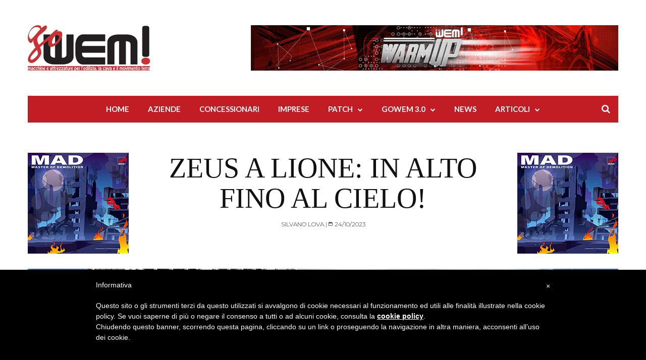

--- FILE ---
content_type: text/html; charset=utf-8
request_url: https://www.gowem.it/Armofer-Liebherr-R980-Zeus-Lione
body_size: 81916
content:



<!doctype html>

<!--[if IE 7]>
<html class="ie ie7" lang="en-US">
<![endif]-->
<!--[if IE 8]>
<html class="ie ie8" lang="en-US">
<![endif]-->
<!--[if !(IE 7) | !(IE 8) ]><!-->
<html lang="en-US">
<!--<![endif]-->
<head>
	<meta charset="UTF-8">
	
  <title>Abbiamo seguito in cantiere a Lione il nuovo Liebherr R980 di Armofer</title>
  <meta name="description" content='Primo lavoro Oltralpe per il nuovo Liebherr R980 Zeus di Armofer'>
	<meta name="viewport" content="width=device-width, initial-scale=1">
	

	<!-- HTML5 Shim and Respond.js IE8 support of HTML5 elements and media queries -->
	<!-- WARNING: Respond.js doesn't work if you view the page via file:// -->
	<!--[if lt IE 9]>
	<script src="https://oss.maxcdn.com/libs/html5shiv/3.7.0/html5shiv.js"></script>
	<script src="https://oss.maxcdn.com/libs/respond.js/1.4.2/respond.min.js"></script>
	
	<![endif]-->

		<link rel="shortcut icon" href="favicon.ico" />

<link rel='stylesheet' id='fave-bootstrap.min-css'  href='css/bootstrap.min.css' type='text/css' media='all' />
<link rel='stylesheet' id='fave-bootstrap-theme.min-css'  href='css/bootstrap-theme.min.css' type='text/css' media='all' />
<link rel='stylesheet' id='fave-font-awesome.min-css'  href='css/font-awesome.min.css?ver=4.5.0' type='text/css' media='all' />
<link rel='stylesheet' id='fave-jquery.jscrollpane-css'  href='css/jquery.jscrollpane.css' type='text/css' media='all' />
<link rel='stylesheet' id='fave-owl.carousel.all.css'  href='css/owl.carousel.all.css?ver=2.0.0' type='text/css' media='all' />
<link rel='stylesheet' id='fave-magnific-popup-css'  href='css/magnific-popup.css?ver=1.0.0' type='text/css' media='all' />
<link rel='stylesheet' id='fave-main-css'  href='css/main.css?ver=30e9065420a136a01cf3162a7eee04ef' type='text/css' media='all' />
<link rel='stylesheet' id='fave-options-css'  href='css/options.css?ver=30e9065420a136a01cf3162a7eee04ef' type='text/css' media='all' />
<link rel='stylesheet' id='style-css'  href='style.css?ver=1' type='text/css' media='all' />

<link rel='stylesheet' id='google-fonts-css'  href='https://fonts.googleapis.com/css?subset=latin%2Clatin-ext&#038;family=Lato%3A300italic%2C400italic%2C500italic%2C600italic%2C700italic%2C800italic%2C300%2C400%2C500%2C600%2C700%2C800%7CMontserrat%3A300italic%2C400italic%2C500italic%2C600italic%2C700italic%2C800italic%2C300%2C400%2C500%2C600%2C700%2C800%7CMontserrat%3A300italic%2C400italic%2C500italic%2C600italic%2C700italic%2C800italic%2C300%2C400%2C500%2C600%2C700%2C800%7CLora%3A300italic%2C400italic%2C500italic%2C600italic%2C700italic%2C800italic%2C300%2C400%2C500%2C600%2C700%2C800%7CLora%3A300italic%2C400italic%2C500italic%2C600italic%2C700italic%2C800italic%2C300%2C400%2C500%2C600%2C700%2C800%7CMontserrat%3A300italic%2C400italic%2C500italic%2C600italic%2C700italic%2C800italic%2C300%2C400%2C500%2C600%2C700%2C800%7CLora%3A300italic%2C400italic%2C500italic%2C600italic%2C700italic%2C800italic%2C300%2C400%2C500%2C600%2C700%2C800%7CLato%3A300italic%2C400italic%2C500italic%2C600italic%2C700italic%2C800italic%2C300%2C400%2C500%2C600%2C700%2C800%7CLora%3A300italic%2C400italic%2C500italic%2C600italic%2C700italic%2C800italic%2C300%2C400%2C500%2C600%2C700%2C800%7CLora%3A300italic%2C400italic%2C500italic%2C600italic%2C700italic%2C800italic%2C300%2C400%2C500%2C600%2C700%2C800%7CLato%3A300italic%2C400italic%2C500italic%2C600italic%2C700italic%2C800italic%2C300%2C400%2C500%2C600%2C700%2C800%7CLato%3A300italic%2C400italic%2C500italic%2C600italic%2C700italic%2C800italic%2C300%2C400%2C500%2C600%2C700%2C800%7CLora%3A300italic%2C400italic%2C500italic%2C600italic%2C700italic%2C800italic%2C300%2C400%2C500%2C600%2C700%2C800%7CLato%3A300italic%2C400italic%2C500italic%2C600italic%2C700italic%2C800italic%2C300%2C400%2C500%2C600%2C700%2C800+rel%3D%27stylesheet%27+type%3D%27text%2Fcss&#038;ver=30e9065420a136a01cf3162a7eee04ef' type='text/css' media='all' />
<script type='text/javascript' src='js/jquery/jquery.js?ver=1.12.4'></script>
<script type='text/javascript' src='js/jquery/jquery-migrate.min.js?ver=1.4.1'></script>
<script type='text/javascript' src='js/owl.carousel.min.js'></script>

	
	


<style>
	
	@media screen and (min-width: 991px) {
.entry-content h1{font-family:Impact, Haettenschweiler, 'Franklin Gothic Bold', 'Arial Black', 'sans-serif'; color: #fff; font-size: 56px;}
}

	
		@media (min-width: 768px) and (max-width: 991px) {
			.entry-content h1, .entry-title {
				font-size: 38px;
				line-height: 42px;
				color:#fff;
				font-family:Impact, Haettenschweiler, 'Franklin Gothic Bold', 'Arial Black', 'sans-serif'; 
			}
			.boxRossoL{
				font-size: 80%;
				line-height: 90%
			}
			.boxRossoR{
				font-size: 80%;
				line-height: 190%
			}
		}
		@media (max-width: 767px) {
			.entry-content h1  {
				font-size: 24px;
				line-height: 30px;
				color:#fff
			}
			.boxRossoL{
				font-size: 60%;
				line-height: 70%
			}
			.boxRossoR{
				font-size: 60%;
				line-height: 70%
			}
			.boxLink {
				font-size: 16px;
				line-height: 20px;
			}
		}
		@media (max-width: 480px) {
			.entry-content h1 {
				font-size: 22px;
				line-height: 26px;
				color:#fff
			}
			.boxLink {
				font-size: 14px;
				line-height: 18px;
			}
	
}		
	.square:after {
  content: "";
  display: block;
  padding-bottom: 100%;
}
	


.editIcon {
	padding-top: 7px;	
	padding-right: 7px;
	position: absolute;
	right: 30px;
	top: 10px;
	display: block;
	color: #fff
}


.editIcon a:hover {
	color: #c21d24;
}
	
	</style>
	</head>


<body class="home page-template">



	<div class="external-wrap ">

		
		
	<!-- Global site tag (gtag.js) - Google Analytics -->
<script async src="https://www.googletagmanager.com/gtag/js?id=UA-85739323-1"></script>
<script>
  window.dataLayer = window.dataLayer || [];
  function gtag(){dataLayer.push(arguments);}
  gtag('js', new Date());

  gtag('config', 'UA-85739323-1');
</script>




<div class="header-6 hidden-xs hidden-sm">
		<!-- header 1 -->
	<div class="container">
		<div class="row">
			<div class="col-xs-12 col-sm-12 col-md-12 col-lg-12">
				<div class="logo-wrap">
					<div style="float: right; width: 728px; height: 90px">
							<a href='gowem-warmUp'><img src='../public/banners/1002/banner.jpg'/></a>			
			
					</div>
					
<h1 >
	<a href="../">
		
		
								 <img src="img/logo-gowem-sito.png" width="200" height="75" alt="Gowem" title="Gowem"/>
						
	</a>
</h1>

				</div>
			</div>
					</div>
	</div>

	<div class="container">
		<div class="row">
			<div class="col-xs-12 col-sm-12 col-md-12 col-lg-12">

				<nav class="magazilla-main-nav header-6-dark header-6-center navbar yamm navbar-header-6" data-sticky="1" >
					<div class="sticky_inner">
						<ul id="main-nav" class="nav navbar-nav">
							<li  class="menu-item"><a href="../">Home</a></li>
							<li class="menu-item"><a href="aziende.aspx">Aziende</a></li>
							<li class="menu-item"><a href="concessionari.aspx">Concessionari</a></li>
							<li class="menu-item"><a href="imprese.aspx">Imprese</a></li>
							<li class="menu-item menu-item-type-taxonomy menu-item-object-category menu-item-90 fave-menu-cat-8 dropdown yamm-fw"><a href="#">Patch</a><ul class="dropdown-menu"><li>
                            <div class="yamm-content">
                                <div class="row">
                                    

                                    
                                    

                                        <div role="tabpanel" class="tab-pane fade active in" id="tab8">
                                    <div class="row-sub-menu">
                                    
     
                                        <div class="col-xs-2 col-sm-2 col-md-2 col-lg-2">
                                                <div class="menu-post">
                                                    <div class="featured-image-wrap">
                                
                                <a href='gowem-bootsOnTheGround'>
                                    <img class="featured-image lazyOwl" width="100%" src='public/patch/7/menu.jpg' >
                                </a>
                            </div>
                                                    <article class="post">
                                                        <h2 class="post-title module-small-title" style="text-transform: none"><a href='gowem-bootsOnTheGround'>gowembootsontheground</a></h2>
                                                        <p>Le macchine in cantiere</p>
                                                    </article>
                                                </div>
                                            </div>
		 	
                                        <div class="col-xs-2 col-sm-2 col-md-2 col-lg-2">
                                                <div class="menu-post">
                                                    <div class="featured-image-wrap">
                                
                                <a href='gowem-Goods'>
                                    <img class="featured-image lazyOwl" width="100%" src='public/patch/4/menu.jpg' >
                                </a>
                            </div>
                                                    <article class="post">
                                                        <h2 class="post-title module-small-title" style="text-transform: none"><a href='gowem-Goods'>goWEMgoods</a></h2>
                                                        <p>Economia, bandi e appalti</p>
                                                    </article>
                                                </div>
                                            </div>
		 	
                                        <div class="col-xs-2 col-sm-2 col-md-2 col-lg-2">
                                                <div class="menu-post">
                                                    <div class="featured-image-wrap">
                                
                                <a href='gowem-gotha'>
                                    <img class="featured-image lazyOwl" width="100%" src='public/patch/5/menu.jpg' >
                                </a>
                            </div>
                                                    <article class="post">
                                                        <h2 class="post-title module-small-title" style="text-transform: none"><a href='gowem-gotha'>goWEMgotha</a></h2>
                                                        <p>Parlano i protagonisti</p>
                                                    </article>
                                                </div>
                                            </div>
		 	
                                        <div class="col-xs-2 col-sm-2 col-md-2 col-lg-2">
                                                <div class="menu-post">
                                                    <div class="featured-image-wrap">
                                
                                <a href='gowem-inDepth'>
                                    <img class="featured-image lazyOwl" width="100%" src='public/patch/1/menu.jpg' >
                                </a>
                            </div>
                                                    <article class="post">
                                                        <h2 class="post-title module-small-title" style="text-transform: none"><a href='gowem-inDepth'>goWEMindepth</a></h2>
                                                        <p>Analisi approfondita</p>
                                                    </article>
                                                </div>
                                            </div>
		 	
                                        <div class="col-xs-2 col-sm-2 col-md-2 col-lg-2">
                                                <div class="menu-post">
                                                    <div class="featured-image-wrap">
                                
                                <a href='gowem-primoContatto'>
                                    <img class="featured-image lazyOwl" width="100%" src='public/patch/10/menu.jpg' >
                                </a>
                            </div>
                                                    <article class="post">
                                                        <h2 class="post-title module-small-title" style="text-transform: none"><a href='gowem-primoContatto'>goWEMPrimoContatto</a></h2>
                                                        <p>Nuove macchine</p>
                                                    </article>
                                                </div>
                                            </div>
		 	
                                        <div class="col-xs-2 col-sm-2 col-md-2 col-lg-2">
                                                <div class="menu-post">
                                                    <div class="featured-image-wrap">
                                
                                <a href='gowem-Typomaniacs'>
                                    <img class="featured-image lazyOwl" width="100%" src='public/patch/8/menu.jpg' >
                                </a>
                            </div>
                                                    <article class="post">
                                                        <h2 class="post-title module-small-title" style="text-transform: none"><a href='gowem-Typomaniacs'>gowemtypomaniacs</a></h2>
                                                        <p>Tutte le macchine di un tipo</p>
                                                    </article>
                                                </div>
                                            </div>
		 	
                                        <div class="col-xs-2 col-sm-2 col-md-2 col-lg-2">
                                                <div class="menu-post">
                                                    <div class="featured-image-wrap">
                                
                                <a href='gowem-warmUp'>
                                    <img class="featured-image lazyOwl" width="100%" src='public/patch/2/menu.jpg' >
                                </a>
                            </div>
                                                    <article class="post">
                                                        <h2 class="post-title module-small-title" style="text-transform: none"><a href='gowem-warmUp'>goWEMwarmup</a></h2>
                                                        <p>Il massimo dell'analisi</p>
                                                    </article>
                                                </div>
                                            </div>
		 	
                                        <div class="col-xs-2 col-sm-2 col-md-2 col-lg-2">
                                                <div class="menu-post">
                                                    <div class="featured-image-wrap">
                                
                                <a href='ance-cantiere-territorio-costruzioni'>
                                    <img class="featured-image lazyOwl" width="100%" src='public/patch/11/menu.jpg' >
                                </a>
                            </div>
                                                    <article class="post">
                                                        <h2 class="post-title module-small-title" style="text-transform: none"><a href='ance-cantiere-territorio-costruzioni'>RadicidelCostrure</a></h2>
                                                        <p>Il lavoro di ANCE e imprese sul territorio</p>
                                                    </article>
                                                </div>
                                            </div>
		 	
                                        <div class="col-xs-2 col-sm-2 col-md-2 col-lg-2">
                                                <div class="menu-post">
                                                    <div class="featured-image-wrap">
                                
                                <a href='gowem-reloaded'>
                                    <img class="featured-image lazyOwl" width="100%" src='public/patch/9/menu.jpg' >
                                </a>
                            </div>
                                                    <article class="post">
                                                        <h2 class="post-title module-small-title" style="text-transform: none"><a href='gowem-reloaded'>Reloaded#3.0</a></h2>
                                                        <p>Un goWEM! tutto nuovo</p>
                                                    </article>
                                                </div>
                                            </div>
		 	
                                    
                                    </div>
                                </div>

                                    

                                </div>
                             </div>
                             </li></ul></li>
							<li class="menu-item  menu-item-90  dropdown yamm-fw"><a href="#">Gowem 3.0</a>
								<ul class="dropdown-menu"><li>
                            <div class="yamm-content">
                                <div class="row">
                                        <div role="tabpanel" class="tab-pane fade active in" id="tab8">
                                    <div class="row-sub-menu">
										
										
										
                                        <div class="col-xs-2 col-sm-2 col-md-2 col-lg-2">
                                                <div class="menu-post">
                                                    <div class="featured-image-wrap">
                                
														<a href='audio.aspx'>
															<img class="featured-image lazyOwl" width="100%" src='img/ICO-MENU-AUDIO.jpg' >
														</a>
													</div>
                                                    <article class="post">
                                                        <h2 class="post-title module-small-title" style="text-transform: none"><a href='audio.aspx'>Audio</a></h2>
                                                        <p>Le voci dal cantiere </p>
                                                    </article>
                                                </div>
                                            </div>
										
                                        <div class="col-xs-2 col-sm-2 col-md-2 col-lg-2">
                                                <div class="menu-post">
                                                    <div class="featured-image-wrap">
                                
														<a href='protagonisti.aspx'>
															<img class="featured-image lazyOwl" width="100%" src='img/ICO-MENU-PROTAGONISTI.jpg' >
														</a>
													</div>
                                                    <article class="post">
                                                        <h2 class="post-title module-small-title" style="text-transform: none"><a href='protagonisti.aspx'>Protagonisti</a></h2>
                                                        <p>Chi costruisce l'Italia </p>
                                                    </article>
                                                </div>
                                            </div>
										
										
                                        <div class="col-xs-2 col-sm-2 col-md-2 col-lg-2">
                                                <div class="menu-post">
                                                    <div class="featured-image-wrap">
                                
														<a href='video.aspx'>
															<img class="featured-image lazyOwl" width="100%" src='img/ICO-MENU-VIDEO.jpg' >
														</a>
													</div>
                                                    <article class="post">
                                                        <h2 class="post-title module-small-title" style="text-transform: none"><a href='video.aspx'>Video</a></h2>
                                                        <p>Nel vivo della costruzione </p>
                                                    </article>
                                                </div>
                                            </div>
										
										
										
										
                                                </div>
                                            </div>
									
								</div>
							</div>
                             </li></ul></li>
									
<li class="menu-item"><a href="news.aspx">News</a></li>
<li class="menu-item  dropdown "><a href="articoli.aspx">Articoli</a>
	
     
			<ul class="dropdown-menu">
        
	<li class="menu-item"><a href='approfondimenti'>Approfondimenti</a></li>
		
	<li class="menu-item"><a href='cantieri'>Cantieri</a></li>
		
	<li class="menu-item"><a href='CKTC'>CKTC</a></li>
		
	<li class="menu-item"><a href='eventi'>Eventi</a></li>
		
	<li class="menu-item"><a href='intervista'>Interviste</a></li>
		
	<li class="menu-item"><a href='analisi'>L'analisi</a></li>
		
	<li class="menu-item"><a href='mercato'>Mercato</a></li>
		
	<li class="menu-item"><a href='tecnica-e-tecnologia'>Tecnica&Tecnologia</a></li>
		
	<li class="menu-item"><a href='visioni-di-futuro'>Visioni di Futuro</a></li>
		
		</ul>
    

</li>					
							
							
							</li>
</ul>
													<form method="get" action="ricerca.aspx" class="navbar-form navbar-right navbar-search">
    <div class="form-group">
        <input type="text" name="s" id="s_header" class="form-control" placeholder="Cerca...">
    </div>
    <div class="form_submit_btn btn-link"><i class="fa fa-search"></i></div>
</form>
											</div>
				</nav><!-- navbar -->
			</div>
		</div>
	</div>

</div><!-- header-6 -->
		
<nav class="navbar mobile-menu hidden-lg visible-xs visible-sm" data-sticky="1">
	<div class="container-fluid">

		<div class="navbar-header">
			<button type="button" class="navbar-toggle mobile-menu-btn collapsed" data-toggle="collapse" data-target="#mobile-menu" aria-expanded="false">
				<span class="sr-only">Toggle navigation</span>
				<i class="fa fa-bars"></i>
			</button>

			<a class="navbar-brand mobile_logo" href="/"> <img src="img/logo-gowem-sito.png" width="100" alt="Gowem" title="Gowem"/>
							</a>

			<button type="button" class="navbar-toggle collapsed mobile-search-btn" data-toggle="collapse" data-target="#mobile-search" aria-expanded="false">
				<span class="sr-only">Toggle navigation</span>
				<i class="fa fa-search"></i>
			</button>
		</div>

		<div class="navbar-collapse collapse mobile-menu-collapse" id="mobile-menu" style="height: 0px;">

			<ul id="favethemes_mobile_nav" class="nav navbar-nav"><li class="menu-item"><a href="/">Home</a></li>
				
				
							<li class="menu-item"><a href="aziende.aspx">Aziende</a></li>
							<li class="menu-item"><a href="concessionari.aspx">Concessionari</a></li>
							<li class="menu-item"><a href="imprese.aspx">Imprese</a></li>
							<li class="menu-item menu-item-type-taxonomy menu-item-object-category menu-item-has-children dropdown"><a class="dropdown-toggle" data-toggle="dropdown" href="#" role="button">Patch</a>
								       <ul class="dropdown-menu">
     
                                        <li class="menu-item"><a href='gowem-bootsOnTheGround'>gowembootsontheground</a></li>
                                          
		 	
                                        <li class="menu-item"><a href='gowem-Goods'>goWEMgoods</a></li>
                                          
		 	
                                        <li class="menu-item"><a href='gowem-gotha'>goWEMgotha</a></li>
                                          
		 	
                                        <li class="menu-item"><a href='gowem-inDepth'>goWEMindepth</a></li>
                                          
		 	
                                        <li class="menu-item"><a href='gowem-primoContatto'>goWEMPrimoContatto</a></li>
                                          
		 	
                                        <li class="menu-item"><a href='gowem-Typomaniacs'>gowemtypomaniacs</a></li>
                                          
		 	
                                        <li class="menu-item"><a href='gowem-warmUp'>goWEMwarmup</a></li>
                                          
		 	
                                        <li class="menu-item"><a href='ance-cantiere-territorio-costruzioni'>RadicidelCostrure</a></li>
                                          
		 	
                                        <li class="menu-item"><a href='gowem-reloaded'>Reloaded#3.0</a></li>
                                          
		 	
				</ul>
				</li>
				<li class="menu-item menu-item-type-taxonomy menu-item-object-category menu-item-has-children dropdown"><a class="dropdown-toggle" data-toggle="dropdown" href="#" role="button">Gowem 3.0</a>
								       <ul class="dropdown-menu">				
								 <li class="menu-item"><a href='audio.aspx'>Audio</a></li>
								 <li class="menu-item"><a href='protagonisti.aspx'>Protagonisti</a></li>
								 <li class="menu-item"><a href='video.aspx'>Video</a></li>
									 
									 
				</ul>
				</li>
							<li class="menu-item"><a href="news.aspx">News</a></li>
							<li class="menu-item"><a href="articoli.aspx">Articoli</a></li>
</ul>
		</div>

		<div class="collapse navbar-collapse" id="mobile-search">
			<form class="navbar-form navbar-search" method="get" action="">
				<input type="text" name="s" id="s_mobile" class="form-control" placeholder="Cerca...">
			</form>
		</div>

	</div> <!-- end container-fluid -->
	<!-- mobile-menu-layer -->
	<div class="mobile-menu-layer"></div>
</nav>







	
<div class="magzilla-main-wrap" style="transform: none; margin-top: 40px;">


<div class="container" style="transform: none;">
	
<!-- inizio testata base -->	
<div id="testataBase" class="row">
	<div class="col-lg-12 col-md-12 col-sm-12 col-xs-12">
		<main class="site-main wide-cover" role="main">
			<article class="post">
				<header class="entry-header" style="margin-bottom: 30px;">
		<div style='float: left; margin-right: 20px; width: 200px;' class='hidden-xs hidden-sm'><a href='MAD-demolizione-cantiere' ><img src='public/patch/12/q200.jpg' width='200px;' /></a></div> 
		<div style='float: right; margin-left: 20px; width: 200px;' class='hidden-xs hidden-sm'><a href='MAD-demolizione-cantiere' ><img src='public/patch/12/q200.jpg' width='200px;' /></a></div> 
					<h1 itemprop="headline" class="entry-title-articolo text-center" >Zeus a Lione: in alto fino al cielo!</h1>
					<div class="post-author post-author-centered">
	<div class="text-center">
		
		<div class="media-body">
							<p class="post-author">Silvano Lova | <i class="fa fa-calendar-o"></i> 24/10/2023</p>
				<!-- <li>|</li> -->
			
		</div><!-- media-body -->
	</div><!-- media -->
</div><!-- post-author -->		
				
				<div class="clearfix"></div>
				</header><!-- entry-header -->

			<div class="entry-content">
							<div class="single-featured-image">
			<figure class="wp-caption">
							<a class='magzilla-popup' href='public/articoli/751/testata.jpg'><img src='public/articoli/751/testata.jpg' width='100%' style='margin-bottom:30px;' /></a>

				
			</figure>
						<figcaption class="wp-caption-text"></figcaption>
					</div>
						</div>
			</article>
		</main>
	</div>
</div>
<!-- fine testata base -->

<!-- inizio testata inDepthWarmUp -->	
	
<!-- fine testata inDepthWarmUp -->	
	

<!-- inizio corpo articolo base base -->		
<div id="corpoArticoloBase" class="row" style="transform: none;">

	<div class="col-lg-8 col-md-8 col-sm-8 col-xs-12">
		<main class="site-main" role="main">
		
			<article class="post post-73 type-post status-publish format-standard has-post-thumbnail hentry category-lifestyle tag-art tag-fashionable tag-life tag-style">


				<div class="entry-content" itemprop="articleBody" style="margin-bottom: 30px">Lo abbiamo ammirato svettare in alto, in <strong>fiera a Monaco di Baviera</strong>, al <strong>Bauma 2022</strong>; &egrave; arrivato in cantiere, operativo la successiva primavera (inizio marzo 2023), per affrontare un lavoro di <strong>decommissioning industriale</strong> presso la raffineria di Mantova; qui, col braccio da scavo di <strong>ben 27 m</strong> e la straordinaria potenza per gestire <strong>15 ton di cesoia</strong>, ha superato brillantemente la prova &ldquo;<strong>heavy duty</strong>&rdquo; (e velocemente, data la produzione che gli abbiamo visto fare!). <br />
<br />
Tuttavia il mondo intero aspettava di vederlo nel suo <strong>elegante allestimento</strong> a tutta altezza, col <strong>braccio telescopico</strong> da <strong>60 m</strong>.  L&rsquo;occasione si &egrave; presentata subito, con il <strong>general contractor francese </strong> <strong><span class="rosso"><a href="https://www.eiffage-demcy.com/"> >><span class="nero">Demcy<span class="rosso"><<</span></span></a>&nbsp;</span></strong>, societ&agrave; di demolizioni del <strong><span class="rosso"><a href="https://www.eiffage.com/cms/live/live/en/sites/eiffagev2/home.html"> >><span class="nero">Gruppo Eiffage<span class="rosso"><<</span></span></a>&nbsp;</span></strong>, che ha in corso a Lyon Part Dieu la <strong>demolizione</strong> dell&rsquo;edificio <strong>Tour M+M per DCB International</strong> che presto costruir&agrave; qui un nuovo edificio all&rsquo;avanguardia per <strong>prestazioni tecnologiche</strong> e <strong>ambientali</strong>.  <br />
<br />
Il Direttore dei Lavori,<strong> <span class="rosso">[<span class="nero">M. Emilien Sanlaville<span class="rosso">]</span></span></span></strong>  ci racconta il suo punto di vista e le motivazioni della scelta del <strong>colosso francese</strong>. E infine, superato il &ldquo;<strong>periodo di prova</strong>&rdquo;, <strong> <span class="rosso">[<span class="nero">Andrea Cinerari<span class="rosso">]</span></span></span></strong> ci svela insieme a <strong> <span class="rosso">[<span class="nero">Sergio Polselli<span class="rosso">]</span></span></span></strong> di  <strong><span class="rosso"><a href="https://www.liebherr.com/en/ita/start/start-page.html"> >><span class="nero">Liebherr<span class="rosso"><<</span></span></a>&nbsp;</span></strong> e <strong> <span class="rosso">[<span class="nero">Matteo Artioli<span class="rosso">]</span></span></span></strong> di <strong><span class="rosso"><a href="https://www.vimatek.com/"> >><span class="nero">Vimatek<span class="rosso"><<</span></span></a>&nbsp;</span></strong>, segreti e retroscena della macchina che porta il nome de re degli dei!
<h2>L&rsquo;azienda Committente</h2>
Creata nel <strong>2021</strong>, Demcy riunisce sotto un unico marchio <strong>Boutt&eacute;</strong>, <strong>Chastagner</strong> e <strong>Perez &amp; Morelli</strong>, che dal 2018 erano legalmente raggruppati sotto <strong>Eiffage D&eacute;molition</strong>. <br />
<br />
<div class="boxGrigioFL" style="width: 300px"><a class="magzilla-popup" href="public/foto/27-9-2023/6_Armofer_Zeus_Liebherr_M LyonDemcy_Vimatek_goWem.jpg"><img src="https://www.gowem.it/public/foto/27-9-2023/medium-6_Armofer_Zeus_Liebherr_M LyonDemcy_Vimatek_goWem.jpg" width="300px" alt="" /></a></div>
Esperta in un'ampia gamma di situazioni operative complesse e impegnative, Eiffage G&eacute;nie Civil, attraverso il suo marchio Demcy, affronta tutti i tipi di cantieri e le sfide pi&ugrave; complesse della demolizione. <br />
La societ&agrave; interviene in aree urbane per <strong>riqualificazioni totali</strong> o <strong>parziali</strong>, anche in contesti sensibili e quando &egrave; necessario <strong>preservare gli edifici adiacenti</strong>; interviene nei contesti industriali, con particolare attenzione alle <strong>procedure di sicurezza</strong>. <br />
<br />
L&rsquo;azienda, che padroneggia tutte le <strong>tecnologie</strong> e le <strong>procedure</strong>, lavora costantemente per limitare l&rsquo;<strong>impatto dei cantieri</strong> e delle <strong>lavorazioni</strong>. <br />
Per questo motivo sono state inserite <strong>macchine robotizzate</strong> nella flotta, apprezzate anche dagli <strong>operatori</strong> che hanno fatto proprie queste <strong>nuove tecnologie</strong>. <br />
<br />
E queste stanno rivelando un <strong>vantaggio</strong> in termini di sicurezza e ampliano la gamma di soluzioni offerte ai clienti. <br />
<h2>L&rsquo;edificio e l&rsquo;approccio alla demolizione</h2>
L&rsquo;edificio, in <strong>centro a Lione</strong>, &egrave; un&rsquo;imponente e massiccia costruzione in <strong>cemento armato</strong> risalente al <strong>1972</strong>; le dimensioni in pianta sono<strong> 35 x 35 m</strong> e presenta <strong>13 piani fuori terra</strong>, oltre a un piano interrato; raggiunge l&rsquo;altezza massima di <strong>oltre 54 m</strong>. La struttura, fortemente armata, presenta una modularit&agrave;, &egrave; strutturato per <strong>campate successive</strong>.<br />
<br />
<div class="boxGrigioFR" style="width: 300px"><a class="magzilla-popup" href="public/foto/27-9-2023/3_Armofer_Zeus_Liebherr_M LyonDemcy_Vimatek_goWem.jpg"><img src="https://www.gowem.it/public/foto/27-9-2023/medium-3_Armofer_Zeus_Liebherr_M LyonDemcy_Vimatek_goWem.jpg" width="300px" alt="" /></a></div>
La <strong>campagna di frantumazione</strong> prevista al termine della demolizione si stima in circa <strong>55.000 ton di calcestruzzo</strong>.  <br />
<strong>Demcy</strong> restituir&agrave; al proprio Committente una <strong>piattaforma vuota</strong>, il sito privato dei vecchi edifici, sar&agrave; riempito con <strong>materiali di demolizione</strong> precedentemente frantumati. <br />
<br />
Un nuovo edificio sar&agrave; costruito a partire dalla data di <strong>completamento dei lavori</strong> stimata per la <strong>fine del 2023</strong>, dalla societ&agrave; Vinci.<br />
<br />
Non sono state tuttavia solamente le <strong>dimensioni</strong> e la <strong>consistenza del manufatto</strong> le sfide per i progettisti dell&rsquo;intervento, ma anche le condizioni ambientali al contorno. <br />
L&rsquo;edificio infatti, sito in <strong>rue Garibaldi</strong>, si trova in una <strong>zona densamente urbanizzata e trafficata</strong>, vicina al centro commerciale e alla stazione di Lyon Part Dieu, parte del 3&deg; arrondissement di Lione. <br />
<br />
<div class="boxGrigioFL" style="width: 300px"><a class="magzilla-popup" href="public/foto/27-9-2023/7_Armofer_Zeus_Liebherr_M LyonDemcy_Vimatek_goWem.jpg"><img src="https://www.gowem.it/public/foto/27-9-2023/medium-7_Armofer_Zeus_Liebherr_M LyonDemcy_Vimatek_goWem.jpg" width="300px" alt="" /></a></div>
Il <strong>cronoprogramma</strong> dei lavori e di qualsiasi operazione relativa al cantiere, come per esempio il <strong>trasporto di Zeus</strong> e il suo <strong>ingresso in cantiere</strong>, devono sottostare a <strong>tempistiche rigidissime</strong>: la vicinanza con strade trafficate ha comportato infatti la discussione col Comune della <strong>chiusura totale</strong> e in diversi casi della <strong>perimetrazione di sicurezza</strong> (in particolare per rue Bouchut). <br />
<br />
<strong><span class="rosso"><a href="https://armofer.it/"> >><span class="nero">Armofer<span class="rosso"><<</span></span></a>&nbsp;</span></strong>, azienda protagonista indiscussa della <strong>grande trasformazione</strong> della citt&agrave; Metropolitana di Milano, come ci ricorda <strong> <span class="rosso">[<span class="nero">Andrea Cinerari<span class="rosso">]</span></span></span></strong>, conosce benissimo le <strong>difficolt&agrave; &ldquo;ambientali&rdquo;</strong> e <strong>logistiche</strong> che il lavoro nei centri urbani impone. <br />
<br />
Chiusure, utilizzo di spazio pubblico, prossimit&agrave; con attivit&agrave; insediate sensibili e molto sensibili sono diventati <strong>consuetudine nel lavoro in citt&agrave;</strong>. <br />
<br />
La progettazione esecutiva della demolizione, quindi anche l&rsquo;<strong>intervento di Lione</strong>, tiene conto sin dal principio di tutte queste <strong>variabili</strong> e il progetto viene sin dall&rsquo;inizio <strong>declinato</strong>, insieme al committente, per dare una <strong>risposta concreta</strong> a queste problematiche. Cos&igrave; facendo &egrave; possibile <strong>rispettare le tempistiche</strong> del cantiere e le esigenze della citt&agrave;. <br />
La scelta della tecnologia &egrave; ovviamente centrale in questo processo e definisce e rende possibili le <strong>scelte del committente</strong>.  <br />
<div class="row margin30">
<div class="col-lg-12 col-md-12 col-sm-12 col-xs-12"><a class="magzilla-popup" href="public/foto/20-7-2023/contrappeso posteriore_Liebherr R980 Demolition_Armofer_escavatore demolizione_goWem.jpg"><img src="https://www.gowem.it/public/foto/20-7-2023/big-contrappeso posteriore_Liebherr R980 Demolition_Armofer_escavatore demolizione_goWem.jpg" width="100%" alt="" /></a></div>
</div>
In questo caso, la presenza di <strong>Zeus</strong> sul cantiere, ha reso possibile l&rsquo;<strong>approccio &ldquo;tradizionale&rdquo;</strong> (che a quest&rsquo;altezza non &egrave; per nulla tradizionale!) della <strong>metodologia Top Down</strong> per la demolizione progressiva dell&rsquo;edificio, evitando la <strong>soluzione mista</strong> che prevede l&rsquo;abbassamento del manufatto fino alla <strong>quota accessibile agli escavatori</strong> demolition, tramite un ben pi&ugrave; lungo e gravoso lavoro di demolizione in quota con una flotta di mini-macchine. <br />
<br />
In questi casi i <strong>tempi</strong> necessariamente si <strong>allungano</strong>; le opere provvisionali necessarie sono ingenti e la squadra operativa numerosa e infine, ma non certo ultimo, il rischio relativo alle <strong>cadute dall&rsquo;alto</strong> del personale, va gestito con <strong>grande seriet&agrave;</strong> e non pu&ograve; tuttavia essere azzerato, come avviene intervenendo esclusivamente da terra e dalla cabina di un escavatore.
<h2>Il progetto M Lyon</h2>
Con <strong>24.500 mq </strong>di uffici e<strong> 6.000 mq</strong> di residenza sar&agrave; un edificio di <strong>nuova generazione</strong> quello che sorger&agrave; al termine dei lavori di demolizione oggi in corso. Firmano il progetto il prestigioso studio di architettura <strong>newyorkese KPF</strong> e l&rsquo;agenzia francese <strong>Soho Atlas In Fine</strong>. <br />
<div class="row margin30">
<div class="col-lg-12 col-md-12 col-sm-12 col-xs-12"><a class="magzilla-popup" href="public/foto/27-9-2023/2_Armofer_Zeus_Liebherr_M LyonDemcy_Vimatek_goWem.jpg"><img src="https://www.gowem.it/public/foto/27-9-2023/big-2_Armofer_Zeus_Liebherr_M LyonDemcy_Vimatek_goWem.jpg" width="100%" alt="" /></a></div>
</div>
Uno <strong>&ldquo;smart building&rdquo;</strong> in grado di coniugare <strong>tradizione storica</strong> e <strong>innovazione contemporanea</strong> del quartiere Part-Dieu. L&rsquo;edifico si presenter&agrave; alla citt&agrave; con un <strong>basamento vetrato</strong> accessibile da tutti i lati e aperto agli <strong>spazi pubblici</strong>; 7 livelli fuori terra adibiti ad uffici e serviti da uno spettacolare atrio di<strong> 40 m di altezza</strong> e infine 6 livelli di <strong>unit&agrave; residenziali</strong> progettate all&rsquo;insegna del verde. <br />
<div class="row  row-eq-height margin30">
<div class="col-lg-6 col-md-6 col-sm-6 col-xs-12"><a class="magzilla-popup" href="public/foto/27-9-2023/8_Armofer_Zeus_Liebherr_M LyonDemcy_Vimatek_goWem.jpg"><img src="https://www.gowem.it/public/foto/27-9-2023/medium-8_Armofer_Zeus_Liebherr_M LyonDemcy_Vimatek_goWem.jpg" alt="" width="100%" /></a></div>
<div class="col-lg-6 col-md-6 col-sm-6 col-xs-12"><a class="magzilla-popup" href="public/foto/27-9-2023/9_Armofer_Zeus_Liebherr_M LyonDemcy_Vimatek_goWem.jpg"><img src="https://www.gowem.it/public/foto/27-9-2023/medium-9_Armofer_Zeus_Liebherr_M LyonDemcy_Vimatek_goWem.jpg" alt="" width="100%" /></a></div>
</div>
<strong>Massimo comfort</strong> e servizi di eccellenza saranno rivolti a tutte le categorie di utenti previsti per il progetto. <strong>Prestazioni ambientali</strong> e <strong>tecnologiche</strong> ai massimi livelli per questo edificio all&rsquo;avanguardia che sar&agrave; pronto nel 2025.
<h2>L&rsquo;allestimento di Zeus</h2>
L&rsquo;allestimento <strong>super long demolition c</strong> di Zeus, con il <strong>braccio telescopico</strong>, lo rende sicureamente unico in Europa con queste <strong>caratteristiche</strong>. <br />
In punta Zeus monta una <strong>cesoia NPK S16XCR</strong> del peso di <strong>1,8 ton</strong> e apertura <strong>850 mm</strong>.  Il&nbsp;braccio telescopico&nbsp;&egrave; stato realizzato, come anticipavamo, da&nbsp;<strong>Kocurek Excavators</strong>: si articola su&nbsp;tre sfili&nbsp;e garantisce un&rsquo;altezza massima al perno del bilanciere di&nbsp;<strong>62 metri</strong>, con un carico in punta di&nbsp;<strong>3 tonnellate</strong>. Per avere un riferimento: la versione di serie dell&rsquo;<strong>R980</strong>&nbsp;porta un carico di punta da&nbsp;<strong>3 tonnellate</strong> a <strong>55 metri</strong>, raggiungendo le&nbsp;<strong>15 ton</strong> a <strong>26 metri</strong>.<br />
<br />
<div class="boxGrigioFL" style="width: 300px"><a class="magzilla-popup" href="public/foto/27-9-2023/5_Armofer_Zeus_Liebherr_M LyonDemcy_Vimatek_goWem.jpg"><img src="https://www.gowem.it/public/foto/27-9-2023/medium-5_Armofer_Zeus_Liebherr_M LyonDemcy_Vimatek_goWem.jpg" width="300px" alt="" /></a></div>
La procedura operativa di demolizione utilizzata da <strong> <span class="rosso">[<span class="nero">Andrea Cinerari<span class="rosso">]</span></span></span></strong> &egrave; la classica <strong>demolizione meccanica top-down</strong>, ovvero che procede dall&rsquo;alto verso il basso <strong>demolendo per porzioni</strong> e <strong>campate modulari</strong> la struttura in cemento armato, avendo sempre cura di non compromettere mai la statica della struttura stessa (se non per le porzioni interessate da demolizione); non <strong>appesantire le strutture sottostanti</strong>, in particolare i <strong>solai</strong>, con le <strong>macerie</strong> e, infine ma non certo ultimo per importanza, evitare <strong>proiezioni indesiderate</strong> di materiale e anche di polvere, dal fronte di demolizione. E questo a determinate altezze &egrave; di <strong>fondamentale importanza</strong>. <br />
<br />
E&rsquo; infatti un impressionante <strong>cambio di scala</strong> quello che caratterizza questo cantiere rispetto a interventi pi&ugrave; comuni e tradizionali. <br />
<br />
E qui vengono in aiuto da una parte le <strong>tecnoilogie</strong> e dall&rsquo;altra la <strong>grande esperienza dell&rsquo;operatore</strong>. Forse solo un giusto mix di questi elementi pu&ograve; portare ai risultati che abbiamo visto.
<h2>La parola ad Andrea Cinerari, operatore di Zeus</h2>
La capacit&agrave; di affrontare qualsiasi <strong>tipologia di demolizione</strong>; la <strong>professionalit&agrave;</strong>, la <strong>competenza</strong> e la <strong>passione</strong>, ma anche <strong>agilit&agrave; e proattivit&agrave;</strong> sempre a disposizione dei nostri committenti: sono un po&rsquo; queste le chiavi del successo della nostra <strong>Armofer</strong>, quello che ci ha permesso di crescere negli anni. Si aggiunga a ci&ograve; la nostra <strong>costante determinazione</strong> <strong>a investire</strong> nelle macchine da demolizione con tutto il meglio che i mercati riescono a darci &hellip; ed ecco <strong>Zeus</strong>, ovvero il <strong>Liebherr R 980 demolition</strong>, unico per ora in Europa con le caratteristiche del nostro. E dunque <strong>flessibilit&agrave;</strong> e <strong>modularit&agrave;</strong> sono anche qualit&agrave; che chiediamo alle nostre macchine, fermo restando ovviamente gli <strong>altissimi strandard tecnici</strong>. <br />
<div class="row margin30">
<div class="col-lg-12 col-md-12 col-sm-12 col-xs-12"><a class="magzilla-popup" href="public/foto/21-7-2023/11_Liebherr R980 Demolition_Armofer_escavatore demolizione_goWem.jpg"><img src="https://www.gowem.it/public/foto/21-7-2023/big-11_Liebherr R980 Demolition_Armofer_escavatore demolizione_goWem.jpg" width="100%" alt="" /></a></div>
</div>
A <strong>Zeus</strong> (si legga a Liebherr) &egrave; stato chiesto di essere <strong>tanto performante</strong> e <strong>potente</strong> nel suo allestimento <strong>Heavy duty</strong>, per il settore industriale, con attachment decisamente <strong>fuori dell&rsquo;ordinario</strong> (come le cesoie da ferro da 15 ton progettate proprio per Zeus) quanto <strong>bello</strong>, <strong>elegante</strong>, <strong>flessibile</strong>, <strong>preciso</strong> e <strong>sicuro</strong> ad altezze non comuni per la <strong>demolizione tradizionale top down</strong>, come quella di questo cantiere francese.  <br />
<br />
<strong>Zeus</strong> tuttavia, fra questi due allestimenti &ldquo;estremi&rdquo; ci offre la libert&agrave; di una <strong>ampia possibilit&agrave; di combinazioni</strong> e <strong>allestimenti diversi</strong>, ognuno con specifiche propriet&agrave; e vantaggi. Li abbiamo discussi, secondo le <strong>nostre esigenze</strong> insieme a Liebherr, come la <strong>prolunga di 6 m</strong> per i bracci, e Liebherr ha saputo cogliere e sviluppare un <strong>prodotto in linea</strong> con le nostre aspettative. <br />
<br />
<div class="boxGrigioFR" style="width: 300px"><a class="magzilla-popup" href="public/foto/21-7-2023/9_Liebherr R980 Demolition_Armofer_escavatore demolizione_goWem.jpg"><img src="https://www.gowem.it/public/foto/21-7-2023/medium-9_Liebherr R980 Demolition_Armofer_escavatore demolizione_goWem.jpg" width="300px" alt="" /></a></div>
Ma <strong>non finisce qui</strong>, a dispetto della sua mole, abbiamo cercato di dedicare <strong>risorse</strong> e <strong>pensieri</strong>, insieme a <strong>Liebherr</strong>, perch&eacute; Zeus fosse anche &ldquo;agile&rdquo; da spostare e avere a disposizione sui cantieri in <strong>molteplici configurazioni</strong> diverse per diverse problematiche. <br />
<br />
Intendiamoci, non &egrave; uno scherzo <strong>trasportare 200 ton</strong> di macchina con <strong>3 bracci da demolizione</strong>, tuttavia grazie alla collaborazione fra tecnici abbiamo messo a punto delle strategie e delle <strong>tecnologie</strong> perch&eacute; questa complessa operazione risultasse comunque gestibile e principalmente con le nostre forze. <br />
<br />
L&rsquo;<strong>obiettivo</strong> per esempio &egrave; stato quello di contenere le <strong>macchine di servizio</strong>, evitando certo la gru, per le operazioni di <strong>montaggio</strong> e <strong>collaudo</strong> per il trasporto.  <br />
<div class="row margin30">
<div class="col-lg-12 col-md-12 col-sm-12 col-xs-12"><a class="magzilla-popup" href="public/foto/20-7-2023/prolunga braccio_Liebherr R980 Demolition_Armofer_escavatore demolizione_goWem.jpg"><img src="https://www.gowem.it/public/foto/20-7-2023/big-prolunga braccio_Liebherr R980 Demolition_Armofer_escavatore demolizione_goWem.jpg" width="100%" alt="" /></a></div>
</div>
<div class="boxGrigioFR" style="width: 300px"><a class="magzilla-popup" href="public/foto/21-7-2023/escavatore demolizione_Liebherr R980 Demolition_Armofer_escavatore demolizione_goWem.jpg"><img src="https://www.gowem.it/public/foto/21-7-2023/medium-escavatore demolizione_Liebherr R980 Demolition_Armofer_escavatore demolizione_goWem.jpg" width="300px" alt="" /></a></div>
Ne sono un esempio i <strong>4 cilindri a corsa verticale</strong>, o <strong>jack-up</strong> che consentono di caricare il carro sui nostri mezzi di trasporto senza bisogno che intervenga la gru. Anche il <strong>contrappeso</strong>, realizzato in unica fusione sagomata da <strong>34 ton</strong>, &egrave; dotato di movimentazione idraulica controllata dalla <strong>cabina</strong>. In parole povere, <strong>sale/scende sul carrellone di trasporto</strong> praticamente da solo, senza necessit&agrave; di <strong>gru d&rsquo;appoggio</strong> e soprattutto non richiede la presenza di personale nelle vicinanze. <br />
<br />
Sembrano cose di poca importanza, ma in realt&agrave; sono quelle che <strong>danno agilit&agrave;</strong>, <strong>velocit&agrave;</strong>, <strong>economicit&agrave;</strong> e anche <strong>sicurezza</strong> durante le operazioni di trasporto e allestimento in cantiere.  <br />
<div class="row row-eq-height margin30">
<div class="col-lg-3 col-md-3 col-sm-3 col-xs-3 boxLinkIconaGrigioL bgGrigio"><i class="fa fa-thumbs-up"></i></div>
<div class="col-lg-9 col-md-9 col-sm-9 col-xs-9 bgGrigio ">
<div class="boxTestoGrigio">
<h4>Sicurezza al primo posto</h4>
L&rsquo;attenzione alla sicurezza &egrave; stata messa sia da Armofer sia da Liebherr al primo posto nella progettazione di questa macchina, come dimostrano numerosi altri accorgimenti.</div>
</div>
</div>
Devo dire che la &ldquo;<strong>prova trasporto</strong>&rdquo; &egrave; stata brillantemente superata con questo primo trasporto internazionale <strong>da Mantova a Lione</strong>. Tutto si &egrave; svolto come da programma, <strong>senza intoppi</strong> e arrivato qui, Zeus in pochi giorni era operativo, con l&rsquo;<strong>impegno di 3/4 persone</strong>, l&rsquo;impiego di comuni piattaforme di servizio facilmente reperibili su qualsiasi cantiere. <br />
<br />
Tutto questo ci ha permesso di <strong>rispettare le tempistiche</strong> richieste dal nostro committente francese per questo <strong>delicato e complesso lavoro</strong>; abbiamo festeggiato la &ldquo;prima pinzata&rdquo; esattamente nella data prevista. Anche questo &egrave; <strong>sinonimo di professionalit&agrave;</strong> e <strong>motivo di orgoglio</strong> per noi. <br />
<div class="row margin30">
<div class="col-lg-12 col-md-12 col-sm-12 col-xs-12"><a class="magzilla-popup" href="public/foto/21-7-2023/cabina_Liebherr R980 Demolition_Armofer_escavatore demolizione_goWem.jpg"><img src="https://www.gowem.it/public/foto/21-7-2023/big-cabina_Liebherr R980 Demolition_Armofer_escavatore demolizione_goWem.jpg" width="100%" alt="" /></a></div>
</div>
Io personalmente ho una <strong>grande esperienza</strong> di macchine da demolizione, le utilizzo da tutta la vita. Ho iniziato da ragazzo sui <strong>trattori cingolati</strong> <strong>meccanici</strong>, dotati della vecchia &ldquo;pera&rdquo; da demolizione, letteralmente scagliata contro le strutture da abbattere. Ho iniziato allora a chiedermi come <strong>modificare le macchine</strong> e l&rsquo;<strong>approccio al lavoro</strong> perch&eacute; fosse sempre <strong>pi&ugrave; sicuro</strong>, sempre pi&ugrave; <strong>produttivo</strong>, sempre pi&ugrave; <strong>performate</strong>. Da allora sono stato testimone di tutta l&rsquo;incredibile evoluzione delle <strong>tecnologie da demolizione</strong> che ha portato ad avere a disposizione le macchine attuali. <br />
<br />
Anche la <strong>collaborazione con Liebherr</strong> &egrave; stata estremamente importante, non mi riferisco solo allo <strong>stretto contatto</strong> per la progettazione di <strong>Zeus</strong>, che ne &egrave; l&rsquo;ultimo capitolo, ma al rapporto con la <strong>Casa costruttrice</strong> in essere da moltissimi anni. Armofer ha nella flotta gi&agrave; parecchie macchine Liebherr da demolizione importanti (il 954; il 974; il 960 per citare solo le maggiori). Tutti questi anni di <strong>conoscenza</strong> e <strong>collaborazione reciproca</strong> sono stati importanti per raggiungere il risultato di Zeus, saldamente basato un approccio condiviso. <br />
<br />
Per concludere, in breve, <strong>Zeus</strong> si &egrave; dimostrato all&rsquo;altezza (&egrave; proprio il caso di dire &ldquo;altezza&rdquo;!) delle <strong>aspettative</strong>. Mi ha permesso oggi di lavorare con la <strong>professionalit&agrave;</strong> che desidero, fatta di potenza ed efficienza da una parte, di sicurezza dall&rsquo;altra.
<h2>La parola a Emilien Sanlaville, direttore lavori per Demcy-Eiffage</h2>
Grazie alla <strong>Liebherr</strong>, abbiamo potuto conoscere <strong>Armofer</strong>. Siamo stati messi in contatto da <strong> <span class="rosso">[<span class="nero">Philippe Boehrer<span class="rosso">]</span></span></span></strong> e poi da <strong> <span class="rosso">[<span class="nero">Sergio Polselli<span class="rosso">]</span></span></span></strong>, di Liebherr appunto, che ci hanno detto di aver progettato e costruito per l&rsquo;<strong>italiana Armofer</strong> una macchina con le caratteristiche adatte al nostro <strong>lavoro di demolizione</strong>. <br />
<br />
<div class="boxGrigioFL" style="width: 300px"><a class="magzilla-popup" href="public/foto/21-7-2023/1_Liebherr R980 Demolition_Armofer_escavatore demolizione_goWem.jpg"><img src="https://www.gowem.it/public/foto/21-7-2023/medium-1_Liebherr R980 Demolition_Armofer_escavatore demolizione_goWem.jpg" width="300px" alt="" /></a></div>
La nostra <strong>problematica</strong> riguardava infatti proprio l&rsquo;<strong>altezza operativa</strong> in questo cantiere del <strong>centro citt&agrave;</strong>. Sappiamo che i rischi associati ai lavori di demolizione a<strong> grande altezza</strong> sono elevati. <br />
Il vantaggio di questa nuova macchina di <strong>Armofer</strong> &egrave; proprio quello di poterli <strong>ridurre e contenere</strong>. <br />
<br />
Un intervento di <strong>tipo tradizionale</strong> avrebbe previsto la chiusura con ponteggi e opere provvisionali dei piani pi&ugrave; alti; la traslazione in quota di una squadra di <strong>4 fino a 8 minimacchine robotizzate</strong> con una squadra di circa <strong>15 persone</strong>, con un elevato <strong>rischio potenziale di cadute</strong> dall&rsquo;alto.<br />
<br />
L&rsquo;intervento di Zeus ci ha consentiti di aggredire la <strong>demolizione da terra</strong>, sin dalla <strong>prima pinzata</strong>. Un altro vantaggio per noi &egrave; un risparmio di tempo, stimato in <strong>3 settimane</strong>. Infine la <strong>riduzione dell&rsquo;inquinamento acustico</strong>, grazie all&rsquo;impiego di un mezzo <strong>di ultima generazione</strong> e di dimensioni adeguate alle dimensioni delle strutture da affrontare. <br />
<br />
Riguardo alla macchina possiamo confermare che &egrave; molto <strong>ben progettata</strong> e che Liebherr ha fatto un <strong>buon lavoro</strong> anche per quel che riguarda la <strong>suddivisione</strong> e le dimensioni e pesi dei colli per il <strong>trasporto</strong> e il <strong>montaggio</strong>. Perfettamente adatta alla struttura e al lavoro da fare anche la <strong>pinza da demolizione</strong> scelta. Per quanto riguarda <strong>Armofer</strong> e il suo operatore, che &egrave; uno dei soci <strong>titolari dell&rsquo;impresa italiana</strong>, devo dire una <strong>grandissima esperienza</strong> di demolizione!
<h2>Come viaggia Zeus</h2>
Il <strong>trasporto internazionale</strong> di Zeus &egrave; sicuramente un&rsquo;operazione complessa, ma Liebherr e Armofer hanno <strong>studiato con attenzione</strong> anche questo durante la progettazione della macchina.  <br />
<div class="row margin30">
<div class="col-lg-12 col-md-12 col-sm-12 col-xs-12"><a class="magzilla-popup" href="public/foto/21-7-2023/8_Liebherr R980 Demolition_Armofer_escavatore demolizione_goWem.jpg"><img src="https://www.gowem.it/public/foto/21-7-2023/big-8_Liebherr R980 Demolition_Armofer_escavatore demolizione_goWem.jpg" width="100%" alt="" /></a></div>
</div>
L&rsquo;<strong>allestimento necessario</strong> al cantiere francese di Lione, ha previsto il trasferimento della macchina e del solo il <strong>braccio telescopico</strong>, per un totale di<strong> 6 convogli</strong>. Ricordiamo che la macchina come la ha voluta configurare Armofer dispone di un bra<strong>ccio base di 6 m</strong> e <strong>3 bracci da demolizione</strong> differenti: il retrofit da <strong>27 m</strong>; un braccio demolition tradizionale che raggiunge e supera i <strong>40 m</strong> e infine il telescopico, protagonista di queste pagine, costruito in collaborazione con l&rsquo;inglese Kocurek. <br />
<br />
Zeus, con il solo braccio telescopico, necessita di <strong>6 convogli</strong>, diversi per trasporto eccezionale, cos&igrave; suddivisi:
<ul>
    <li><strong>Escavatore idraulico</strong> (macchina base): 63 ton</li>
    <li><strong>Cingolo 1</strong>: 19 ton</li>
    <li><strong>Cingolo 2</strong>: 19 ton</li>
    <li><strong>Contrappeso</strong>: 34 ton</li>
    <li><strong>Braccio base</strong>: 22 ton</li>
    <li><strong>Braccio telescopico</strong>: 42 ton</li>
</ul>
Il trasporto, realizzato per met&agrave; con <strong>mezzi propri da Armofer</strong>, in parte con l&rsquo;intervento del <strong>trasportatore specializzato Arienti</strong>, &egrave; avvenuto alla fine dell&rsquo;<strong>estate 2023</strong>, il tutto nel giro di una settimana. <br />
<br />
E&rsquo; andato tutto bene e nel rispetto dei tempi. Il <strong>montaggio in cantiere</strong> necessita dell&rsquo;assistenza di normali <strong>piattaforme</strong>; di solo qualche giorno e una squadra di 3-4 persone; insomma in una settimana Zeus, a dispetto della sua mole imponente di <strong>200 ton</strong> e <strong>60 m</strong>, &egrave; pronto e operativo!
</div><!-- entry-content -->

	<div class='row'><div class='col-lg-3 col-md-3 col-sm-4 col-xs-6' style='margin-bottom:30px;' ><div style='border: 1px #ccc solid;'><a  href='Liebherr'><img src='public/aziende/28/icona.jpg' width='100%' /></a></div></div><div class='col-lg-3 col-md-3 col-sm-4 col-xs-6'  style='margin-bottom:30px;' ><div style='border: 1px #ccc solid;'><a  href='Armofer'><img src='public/imprese/39/icona.jpg' width='100%' /></a></div></div><div class='col-lg-3 col-md-3 col-sm-4 col-xs-6'  style='margin-bottom:30px;' ><div style='border: 1px #ccc solid;'><a  href='MAD-demolizione-cantiere'><img src='public/patch/12/q400.jpg' width='100%' /></a></div></div><div class='col-lg-3 col-md-3 col-sm-4 col-xs-6 square ' style='margin-bottom:30px;'  ><div><a href='cantieri'><div style='background-color: #c21d24; height:100%; color: #fff; text-align: left;  position: absolute;top: 0;bottom: 0; width:100%;border-right:30px #fff solid;'><div class='iconaTopSinSmall'><i class="fa fa-truck" aria-hidden="true"></i>
</div><div style='position: absolute;bottom: 20px;color: #fff;left: 20px;font-size: 110%; font-weight: bold; padding-top: 20px;'>Cantieri</div></div></a></div></div></div>
				
				
	<footer class="entry-footer">
		<div class="post-sharing-buttons text-center">
			 <div id='share'><a class='facebook' href='http://www.facebook.com/share.php?u=https://www.gowem.it/detail-articolo.aspx?ID=751' target='_blank'><i class='fa fa-facebook'></i></a><a class='twitter' href='https://twitter.com/intent/tweet' target='_blank'><i class='fa fa-twitter'></i></a><a class='googleplus' href='https://plus.google.com/share?url=https://www.gowem.it/detail-articolo.aspx?ID=751' target='_blank'><i class='fa fa-google-plus'></i></a><a class='linkedin' href='https://www.linkedin.com/shareArticle?mini=true&url=https://www.gowem.it/detail-articolo.aspx?ID=751' target='_blank'><i class='fa fa-linkedin'></i></a><a class='pinterest' href='http://pinterest.com/pin/create/button/?url=https://www.gowem.it/detail-articolo.aspx?ID=751' target='blank'><i class='fa fa-pinterest-p'></i></a></div>
		</div>
	</footer><!-- entry-footer -->
			
</article>
			
			
			
			
			

							

<div class='post-tags'><div class='module-top clearfix'><h4 class='module-title'>Approfondisci</h4></div><div class='module-body'><a href='articoli.aspx'>Articoli</a> <a href='Liebherr'>Liebherr Emtec Italia</a> <a href='Armofer'>Armofer</a> <a href='MAD-demolizione-cantiere'>MAD</a> <a href='cantieri'>Cantieri</a></div></div>

	<div id="divArticoliCorrelati" class="related-post">
	<div class="module-top clearfix">
		<h4 class="module-title">Correlati</h4>
	</div><!-- module-top -->
	<div class="module-body">
		<div class="row">

     <div class='fave_related_post col-lg-6 col-md-6 col-sm-6 col-xs-6'><div class='featured-image-wrap'><div class='category-label'><a href="">Intervista</a></div><a href='Adriatica-commerciale-macchine-Liebherr_pala-gommata_L580-Xpower_Cava-sarone'><img itemprop='image' class='featured-image wow fadeIn' src='public/articoli/829/testata.jpg' width='100%'  style='visibility: visible; animation-name: fadeIn;' /></a></div><article class='post'><h2 itemprop='headline' class='post-title module-small-title'><a itemprop='url' href='Adriatica-commerciale-macchine-Liebherr_pala-gommata_L580-Xpower_Cava-sarone'>Un puntino giallo in mezzo al bianco</a></h2><div class='post-content post-small-content' itemprop='articleBody'><p>Abbiamo visto al lavoro una pala gommata Liebherr L580 Xpower nella cava di Sarone </p></div></article></div>
			  
     <div class='fave_related_post col-lg-6 col-md-6 col-sm-6 col-xs-6'><div class='featured-image-wrap'><div class='category-label'><a href="">Intervista</a></div><a href='Armofer-Liebherr-R980_Demolition-Zeus'><img itemprop='image' class='featured-image wow fadeIn' src='public/articoli/736/testata.jpg' width='100%'  style='visibility: visible; animation-name: fadeIn;' /></a></div><article class='post'><h2 itemprop='headline' class='post-title module-small-title'><a itemprop='url' href='Armofer-Liebherr-R980_Demolition-Zeus'>Il rosso colosso (Armofer R980 Demolition)</a></h2><div class='post-content post-small-content' itemprop='articleBody'><p>Abbiamo visto da vicino l’escavatore cingolato da demolizione Liebherr R980 Demolition, customizzato per Armofer</p></div></article></div>
			  
     <div class='fave_related_post col-lg-6 col-md-6 col-sm-6 col-xs-6'><div class='featured-image-wrap'><div class='category-label'><a href="">Intervista</a></div><a href='Liebherr-escavatore-cingolato-R938-8-Nuova-Cives-prova-test'><img itemprop='image' class='featured-image wow fadeIn' src='public/articoli/470/testata.jpg' width='100%'  style='visibility: visible; animation-name: fadeIn;' /></a></div><article class='post'><h2 itemprop='headline' class='post-title module-small-title'><a itemprop='url' href='Liebherr-escavatore-cingolato-R938-8-Nuova-Cives-prova-test'>Passione Liebherr! </a></h2><div class='post-content post-small-content' itemprop='articleBody'><p>Abbiamo visto al lavoro l'escavatore Liebherr R938-8 Litronic della Nuova Cives</p></div></article></div>
			  
     <div class='fave_related_post col-lg-6 col-md-6 col-sm-6 col-xs-6'><div class='featured-image-wrap'><div class='category-label'><a href="">Intervista</a></div><a href='Nuova-Cives-Matteo-Ferrero'><img itemprop='image' class='featured-image wow fadeIn' src='public/articoli/471/testata.jpg' width='100%'  style='visibility: visible; animation-name: fadeIn;' /></a></div><article class='post'><h2 itemprop='headline' class='post-title module-small-title'><a itemprop='url' href='Nuova-Cives-Matteo-Ferrero'>Tra Visionari e Tesori</a></h2><div class='post-content post-small-content' itemprop='articleBody'><p>Intervista a Matteo Ferrero, amministratore delegato Nuova Cives</p></div></article></div>
			  
     <div class='fave_related_post col-lg-6 col-md-6 col-sm-6 col-xs-6'><div class='featured-image-wrap'><div class='category-label'><a href="">Intervista</a></div><a href='ICos-Paularo-Liebherr-R930-Adriatica-Macchine'><img itemprop='image' class='featured-image wow fadeIn' src='public/articoli/461/testata.jpg' width='100%'  style='visibility: visible; animation-name: fadeIn;' /></a></div><article class='post'><h2 itemprop='headline' class='post-title module-small-title'><a itemprop='url' href='ICos-Paularo-Liebherr-R930-Adriatica-Macchine'>Dalla Carnia con furore</a></h2><div class='post-content post-small-content' itemprop='articleBody'><p>La I.Co.s. di Tolmezzo sta lavorando con un escavatore Liebherr 930 Litronic alla messa in sicurezza del torrente But </p></div></article></div>
			  
     <div class='fave_related_post col-lg-6 col-md-6 col-sm-6 col-xs-6'><div class='featured-image-wrap'><div class='category-label'><a href="">Intervista</a></div><a href='Liebherr-L566-Xpower-pala-gommata-Elmit'><img itemprop='image' class='featured-image wow fadeIn' src='public/articoli/420/testata.jpg' width='100%'  style='visibility: visible; animation-name: fadeIn;' /></a></div><article class='post'><h2 itemprop='headline' class='post-title module-small-title'><a itemprop='url' href='Liebherr-L566-Xpower-pala-gommata-Elmit'>La Liebherr L566 Xpower di Elmit: veloce e potente</a></h2><div class='post-content post-small-content' itemprop='articleBody'><p>Abbiamo visto al lavoro una Liebherr L566 nella cava Elmit di Cerano</p></div></article></div>
			  
			
			
		</div><!-- .row -->
	</div><!-- module-body -->
</div><!-- related-post -->

		
	
					
<div id="divNotizie" class="related-post">
	<div class="module-top clearfix">
		<h4 class="module-title">News</h4>
	</div><!-- module-top -->
	<div class="module-body">
		<div class="row">	

		<div class='col-xs-12 col-sm-6 col-md-6 col-lg-6'><div class='col-xs-4 col-sm-4 col-md-4 col-lg-4' style='min-height:120px'><div class='featured-image-wrap'><a href='Liebherr-G8-evolution-novita_2026'><img class='featured-image wow fadeIn' src='public/notizie/3001/icona.jpg' style='visibility: visible; animation-name: fadeIn;' width='200' height='200'></a></div></div><div class='col-xs-8 col-sm-8 col-md-8 col-lg-8 no-padding-left' style='min-height:120px><h2 class='post-title module-small-title'><a href='Liebherr-G8-evolution-novita_2026'>Liebherr G8: oltre l'acciaio c'è di più (e molto)</a></h2><ul class='list-inline post-meta'><li class='post-date' datetime='' itemprop='datePublished'><span><i class='fa fa-calendar-o'></i>22/01/2026</span></li></ul></div></div> 
		 
		 
		 
		<div class='col-xs-12 col-sm-6 col-md-6 col-lg-6'><div class='col-xs-4 col-sm-4 col-md-4 col-lg-4' style='min-height:120px'><div class='featured-image-wrap'><a href='Pala_gommata_idrogeno_Strabag'><img class='featured-image wow fadeIn' src='public/notizie/2961/icona.jpg' style='visibility: visible; animation-name: fadeIn;' width='200' height='200'></a></div></div><div class='col-xs-8 col-sm-8 col-md-8 col-lg-8 no-padding-left' style='min-height:120px><h2 class='post-title module-small-title'><a href='Pala_gommata_idrogeno_Strabag'>Da Liebherr, idrogeno per Strabag</a></h2><ul class='list-inline post-meta'><li class='post-date' datetime='' itemprop='datePublished'><span><i class='fa fa-calendar-o'></i>11/11/2025</span></li></ul></div></div> 
		 
		 
		 
		<div class='col-xs-12 col-sm-6 col-md-6 col-lg-6'><div class='col-xs-4 col-sm-4 col-md-4 col-lg-4' style='min-height:120px'><div class='featured-image-wrap'><a href='Liebherr-R-978-SME-escavatore'><img class='featured-image wow fadeIn' src='public/notizie/2937/icona.jpg' style='visibility: visible; animation-name: fadeIn;' width='200' height='200'></a></div></div><div class='col-xs-8 col-sm-8 col-md-8 col-lg-8 no-padding-left' style='min-height:120px><h2 class='post-title module-small-title'><a href='Liebherr-R-978-SME-escavatore'>Il Liebherr R 978 SME al battesimo in cava</a></h2><ul class='list-inline post-meta'><li class='post-date' datetime='' itemprop='datePublished'><span><i class='fa fa-calendar-o'></i>29/09/2025</span></li></ul></div></div> 
		 
		 
		 
		<div class='col-xs-12 col-sm-6 col-md-6 col-lg-6'><div class='col-xs-4 col-sm-4 col-md-4 col-lg-4' style='min-height:120px'><div class='featured-image-wrap'><a href='Liebherr-Free_Modeling'><img class='featured-image wow fadeIn' src='public/notizie/2913/icona.jpg' style='visibility: visible; animation-name: fadeIn;' width='200' height='200'></a></div></div><div class='col-xs-8 col-sm-8 col-md-8 col-lg-8 no-padding-left' style='min-height:120px><h2 class='post-title module-small-title'><a href='Liebherr-Free_Modeling'>Anche Liebherr entra nella corsa del 3D</a></h2><ul class='list-inline post-meta'><li class='post-date' datetime='' itemprop='datePublished'><span><i class='fa fa-calendar-o'></i>20/08/2025</span></li></ul></div></div> 
		 
		 
		 
		<div class='col-xs-12 col-sm-6 col-md-6 col-lg-6'><div class='col-xs-4 col-sm-4 col-md-4 col-lg-4' style='min-height:120px'><div class='featured-image-wrap'><a href='Hercal_Liebherr_demolition_R980'><img class='featured-image wow fadeIn' src='public/notizie/2887/icona.jpg' style='visibility: visible; animation-name: fadeIn;' width='200' height='200'></a></div></div><div class='col-xs-8 col-sm-8 col-md-8 col-lg-8 no-padding-left' style='min-height:120px><h2 class='post-title module-small-title'><a href='Hercal_Liebherr_demolition_R980'>Il più grande di Spagna</a></h2><ul class='list-inline post-meta'><li class='post-date' datetime='' itemprop='datePublished'><span><i class='fa fa-calendar-o'></i>07/07/2025</span></li></ul></div></div> 
		 
		 
		 
		<div class='col-xs-12 col-sm-6 col-md-6 col-lg-6'><div class='col-xs-4 col-sm-4 col-md-4 col-lg-4' style='min-height:120px'><div class='featured-image-wrap'><a href='Pale-Liebherr-circular-economy-Svizzera'><img class='featured-image wow fadeIn' src='public/notizie/2879/icona.jpg' style='visibility: visible; animation-name: fadeIn;' width='200' height='200'></a></div></div><div class='col-xs-8 col-sm-8 col-md-8 col-lg-8 no-padding-left' style='min-height:120px><h2 class='post-title module-small-title'><a href='Pale-Liebherr-circular-economy-Svizzera'>Pale Liebherr per la circular economy in Svizzera</a></h2><ul class='list-inline post-meta'><li class='post-date' datetime='' itemprop='datePublished'><span><i class='fa fa-calendar-o'></i>24/06/2025</span></li></ul></div></div> 
		 
		 
		 
		

		</div><!-- .row -->
	</div><!-- module-body -->
</div><!-- related-post -->

	

		</main>
	</div><!-- col-lg-8 col-md-8 col-sm-8 col-xs-12 -->

	<div class="col-lg-4 col-md-4 col-sm-4 col-xs-12 hidden-xs">
			
<!-- .sidebar -->		
	
		
	
		<div  style="padding-top: 0px; padding-bottom: 1px;">
				
				
				<aside class="sidebar" itemscope="">
				
				
				
			<div class="widget">         
				<div class="widget-body">
					<div class="module-body">
						<div class="image-banner">
							<a href='https://www.kobelco-europe.com/'><img src='../public/banners/1045/banner.gif' /></a>			
			
						</div>
					</div>
				</div>
            
	    </div>
				    </div>
				
				<aside class="sidebar" style="border: 0px;" itemscope="">
				
	<div id="magazilla_latest_posts-7" class="widget widget_magazilla_latest_posts"><div class="widget-top"><h3 class="widget-title">Top news</h3></div>            
                        

			<div class="widget-body">
                                    <div class='latest-post'><div class='row'><div class='col-xs-4 col-sm-12 col-md-4 col-lg-4'><div class='featured-image-wrap'><a href='Liebherr-G8-evolution-novita_2026'><img class='featured-image wow fadeIn' src='public/notizie/3001/icona.jpg' style='visibility: visible; animation-name: fadeIn;' width='200' height='200'></a></div></div><div class='col-xs-8 col-sm-12 col-md-8 col-lg-8 no-padding-left'><h2 class='post-title module-small-title'><a href='Liebherr-G8-evolution-novita_2026'>Liebherr G8: oltre l'acciaio c'è di più (e molto)</a></h2><ul class='list-inline post-meta'><li class='post-date' datetime='' itemprop='datePublished'><span><i class='fa fa-calendar-o'></i> 22/01/2026</span></li></ul></div></div></div><div class='latest-post'><div class='row'><div class='col-xs-4 col-sm-12 col-md-4 col-lg-4'><div class='featured-image-wrap'><a href='Socage-Enrique-García-Europa'><img class='featured-image wow fadeIn' src='public/notizie/3000/icona.jpg' style='visibility: visible; animation-name: fadeIn;' width='200' height='200'></a></div></div><div class='col-xs-8 col-sm-12 col-md-8 col-lg-8 no-padding-left'><h2 class='post-title module-small-title'><a href='Socage-Enrique-García-Europa'>Socage sceglie Enrique García per l'Europa</a></h2><ul class='list-inline post-meta'><li class='post-date' datetime='' itemprop='datePublished'><span><i class='fa fa-calendar-o'></i> 21/01/2026</span></li></ul></div></div></div><div class='latest-post'><div class='row'><div class='col-xs-4 col-sm-12 col-md-4 col-lg-4'><div class='featured-image-wrap'><a href='Le-novità-2026-di-Magni-T'><img class='featured-image wow fadeIn' src='public/notizie/2999/icona.jpg' style='visibility: visible; animation-name: fadeIn;' width='200' height='200'></a></div></div><div class='col-xs-8 col-sm-12 col-md-8 col-lg-8 no-padding-left'><h2 class='post-title module-small-title'><a href='Le-novità-2026-di-Magni-T'>Le novità 2026 di Magni TC: i telescopici con cabina inclinabile (e non solo) </a></h2><ul class='list-inline post-meta'><li class='post-date' datetime='' itemprop='datePublished'><span><i class='fa fa-calendar-o'></i> 20/01/2026</span></li></ul></div></div></div><div class='latest-post'><div class='row'><div class='col-xs-4 col-sm-12 col-md-4 col-lg-4'><div class='featured-image-wrap'><a href='dumper-rigido-XCMG-XDE260--Guinea'><img class='featured-image wow fadeIn' src='public/notizie/2997/icona.jpg' style='visibility: visible; animation-name: fadeIn;' width='200' height='200'></a></div></div><div class='col-xs-8 col-sm-12 col-md-8 col-lg-8 no-padding-left'><h2 class='post-title module-small-title'><a href='dumper-rigido-XCMG-XDE260--Guinea'>I dumper rigidi XCMG XDE260 sbarcano in Guinea</a></h2><ul class='list-inline post-meta'><li class='post-date' datetime='' itemprop='datePublished'><span><i class='fa fa-calendar-o'></i> 19/01/2026</span></li></ul></div></div></div><div class='latest-post'><div class='row'><div class='col-xs-4 col-sm-12 col-md-4 col-lg-4'><div class='featured-image-wrap'><a href='SANY-STH625e-sollevatore-telescopico-elettrico'><img class='featured-image wow fadeIn' src='public/notizie/2996/icona.jpg' style='visibility: visible; animation-name: fadeIn;' width='200' height='200'></a></div></div><div class='col-xs-8 col-sm-12 col-md-8 col-lg-8 no-padding-left'><h2 class='post-title module-small-title'><a href='SANY-STH625e-sollevatore-telescopico-elettrico'>Sany STH625e: il sollevatore elettrico da 6 m fa sorridere l'ambiente</a></h2><ul class='list-inline post-meta'><li class='post-date' datetime='' itemprop='datePublished'><span><i class='fa fa-calendar-o'></i> 16/01/2026</span></li></ul></div></div></div>			
			</div>


	    </div></aside>	
		
		</div>
	</div>
	<!-- col-lg-4 col-md-4 col-sm-4 col-xs-12 -->
<!-- fine corpo articolo base base -->	
	
	
<!-- inizio corpo articolo inDepthWarmUp-->		

<!-- fine corpo articolo base base -->	

	
	
					
<!-- related-post -->

	
	
	
	
	
	
	</div><!-- .row --></div>



</div><!-- Magzilla-main-wrap -->

	


<footer class="footer" itemscope itemtype="https://schema.org/WPFooter">

			<div class="bottom-footer">
<div class="container">
<div class="row">
<div class="col-xs-12 col-sm-6 col-md-6 col-lg-6">
<p>&copy; Copyright 2018 - Gowem</p>
</div>
<div class="col-xs-12 col-sm-6 col-md-6 col-lg-6">
<ul id="footer-nav" class="nav navbar-nav navbar-right">
    <li style="margin-top:15px"><a href="https://www.iubenda.com/privacy-policy/74323433" class="iubenda-white iubenda-embed " title="Privacy Policy">Privacy Policy</a></li>
    <li style="margin-top:15px"><a href="https://www.iubenda.com/privacy-policy/51132749/cookie-policy" class="iubenda-white no-brand iubenda-embed " title="Cookie Policy">Cookie Policy</a></li>
</ul>
</div>
</div>
</div>
</div>
<script type="text/javascript">(function (w,d) {var loader = function () {var s = d.createElement("script"), tag = d.getElementsByTagName("script")[0]; s.src="https://cdn.iubenda.com/iubenda.js"; tag.parentNode.insertBefore(s,tag);}; if(w.addEventListener){w.addEventListener("load", loader, false);}else if(w.attachEvent){w.attachEvent("onload", loader);}else{w.onload = loader;}})(window, document);</script>   	<script type="text/javascript">(function (w,d) {var loader = function () {var s = d.createElement("script"), tag = d.getElementsByTagName("script")[0]; s.src="https://cdn.iubenda.com/iubenda.js"; tag.parentNode.insertBefore(s,tag);}; if(w.addEventListener){w.addEventListener("load", loader, false);}else if(w.attachEvent){w.attachEvent("onload", loader);}else{w.onload = loader;}})(window, document);</script>
        
	</footer>
	
	
	
	
	 <style type="text/css"> #iubenda-cs-banner { bottom: 0px !important; left: 0px !important; position: fixed !important; width: 100% !important; z-index: 99999998 !important; background-color: black; } .iubenda-cs-content { display: block; margin: 0 auto; padding: 20px; width: auto; font-family: Helvetica,Arial,FreeSans,sans-serif; font-size: 14px; background: #000; color: #fff;} .iubenda-cs-rationale { max-width: 900px; position: relative; margin: 0 auto; } .iubenda-banner-content > p { font-family: Helvetica,Arial,FreeSans,sans-serif; line-height: 1.5; } .iubenda-cs-close-btn { margin:0; color: #fff; text-decoration: none; font-size: 14px; position: absolute; top: 0; right: 0; border: none; } .iubenda-cs-cookie-policy-lnk { text-decoration: underline; color: #fff; font-size: 14px; font-weight: 900; } </style> <script type="text/javascript"> var _iub = _iub || []; _iub.csConfiguration = {"lang":"it","siteId":1452202,"cookiePolicyId":51132749, "banner":{ "slideDown":false,"applyStyles":false } }; </script><script type="text/javascript" src="//cdn.iubenda.com/cookie_solution/safemode/iubenda_cs.js" charset="UTF-8" async></script> 

</div>

	
		
	
<script type='text/javascript' src='pannello/assets/js/jquery-1.10.2.min.js'></script> 
<script type='text/javascript' src='pannello/assets/js/jqueryui-1.10.3.min.js'></script> 
<script type='text/javascript' src='js/bootstrap.min.js?ver=1.3.0'></script>
<script type='text/javascript' src='js/plugins.js?ver=1.3.0'></script>
<script type='text/javascript' src='js/custom.min.js?ver=1.3.0'></script>
	
<script>
	jQuery(document).ready(function($) {

		// Gallery 1 with sidebar
		$('.owl-carousel').owlCarousel({
  
     rtl: false,
				        loop: false,
				        touchDrag: true,
				        items: 1,

				        //Autoplay
				        autoplay: false,
				        autoplayHoverPause: false,

				        // Navigation
				        nav: true,
				        navText: ["<i class='fa fa-chevron-left'></i>", "<i class='fa fa-chevron-right'></i>"],
				        navRewind: true,
				        dots: true,

				        // Responsive
				        responsiveClass: true,
				        responsiveRefreshRate: 200,
				        responsiveBaseWidth: window,

				        //Lazy load
				        lazyLoad: true,
				        lazyFollow: true,
				        lazyEffect: "fade",
			        
})
	});

	</script>
	<script language='javascript'>
		
	
	jQuery(window).load(function() {
		
		
    jQuery('.zoom a').click(function(e){
        e.preventDefault();
        jQuery('.video-bodyG1').empty();
        var img= ' <div class="embed-responsive embed-responsive-16by9"><iframe class="embed-responsive-item" src="https://www.youtube.com/embed/' +jQuery(this).attr("href")+ '?rel=0" allowfullscreen=""></iframe></div>';
        jQuery(img).appendTo('.video-bodyG1');
   	
});
		
			
    jQuery('.zoom2 a').click(function(e){
        e.preventDefault();
        jQuery('.video-bodyG2').empty();
        var img= ' <div class="embed-responsive embed-responsive-16by9"><iframe class="embed-responsive-item" src="https://www.youtube.com/embed/' +jQuery(this).attr("href")+ '?rel=0" allowfullscreen=""></iframe></div>';
        jQuery(img).appendTo('.video-bodyG2');
   	
});
		
		
		})
	  </script>
	

<script type="text/javascript">
function cambiaIcona(Mp3Target,IDElemento, IDElementoHREF) {
  document.getElementById(IDElemento).className = "fa fa-pause";
  document.getElementById(IDElementoHREF).setAttribute('onclick','document.getElementById(\"' + Mp3Target + '\").pause();cambiaIconaPause(\"' + Mp3Target + '\",\"' + Mp3Target + 'i\",\"' + Mp3Target + 'a\");');
	
}
</script>

<script type="text/javascript">
function cambiaIconaPause(Mp3Target,IDElemento, IDElementoHREF) {
  document.getElementById(IDElemento).className = "fa fa-volume-up";
  document.getElementById(IDElementoHREF).setAttribute('onclick','document.getElementById(\"' + Mp3Target + '\").play();cambiaIcona(\"' + Mp3Target + '\",\"' + Mp3Target + 'i\",\"' + Mp3Target + 'a\");');
	
}
</script>

</body>
</html>

--- FILE ---
content_type: text/css
request_url: https://www.gowem.it/css/main.css?ver=30e9065420a136a01cf3162a7eee04ef
body_size: 171996
content:
/*------------------------------------------------------------------
[Table of contents]

1. Body
2. Typography
3. Visual Composer Modules
4. Widgets
5. Layout
6. Images
7. Custom classes
8. Forms
9. Tables
10. Buttons
11. Content
12. Headersh
13. Footer
-------------------------------------------------------------------*/
.primary-color {
  color: #901818;
}

.primary-bg {
  background-color: #901818;
}

.white-color, .category-label a:hover, .post-gallery, .header-5 .menu-tab-nav > li.tab-link > a:hover,
.header-5 .menu-tab-nav > li.tab-link > a:focus,
.header-5 .menu-tab-nav > li.tab-link.active > a:hover,
.header-7 .menu-tab-nav > li.tab-link > a:hover,
.header-7 .menu-tab-nav > li.tab-link > a:focus,
.header-7 .menu-tab-nav > li.tab-link.active > a:hover, .full-screen-cover .entry-header .entry-title, .full-screen-cover .post-author-social-links a,
.full-screen-cover .post-author a,
.full-screen-cover .post-category a {
  color: #fff;
}

.white-bg, input[type="text"],
input[type="email"],
input[type="search"],
input[type="password"],
textarea {
  background-color: #fff;
}

.black-color {
  color: #000;
}

.black-bg, .post-gallery, .full-screen-cover .wp-caption {
  background-color: #000;
}

.font-color {
  color: #1A1A1A;
}

.display-block, .post-author-social-links .block {
  display: block !important;
}

/* Typography ------------------------------------------------------------------ */
p, ol, ul {
  margin: 0 0 20px;
}

.entry-content ul {
  margin-top: 30px;
  margin-bottom: 30px;
  padding-left: 60px;
}
.entry-content ul ul, .entry-content ul ol {
  margin-top: 0;
  margin-bottom: 0;
  padding-left: 30px;
}
.entry-content ol {
  margin-top: 30px;
  margin-bottom: 30px;
  padding-left: 60px;
}
.entry-content ol ul, .entry-content ol ol {
  margin-top: 0;
  margin-bottom: 0;
  padding-left: 30px;
}
.entry-content p {
  margin: 0 0 30px;
}
.entry-content a {
  text-decoration: underline;
	color:#ff0000;
}
.entry-content blockquote {
  padding: 20px 40px;
  margin: 0 0 30px;
  font-style: italic;
}
.entry-content .blockquote-left {
  text-align: left;
  border-style: none none none solid;
  border-width: 0 0 0 5px;
}
.entry-content .blockquote-right {
  text-align: right;
  border-style: none solid none none;
  border-width: 0 5px 0 0;
}
.entry-content .blockquote-center {
  text-align: center;
  border-style: none none none solid;
  border-width: 0 0 0 5px;
}
.entry-content .table {
  margin-bottom: 30px;
}

.entry-content h1,
.wpb_wrapper h1 {
  font-size: 40px;
  line-height: 48px;
  margin: 0 0 30px;
  font-weight: 500;
}
.entry-content h2,
.wpb_wrapper h2 {
  font-size: 32px;
  line-height: 40px;
  margin: 0 0 30px;
  font-weight: 500;
}
.entry-content h3,
.wpb_wrapper h3 {
  font-size: 24px;
  line-height: 32px;
  margin: 0 0 30px;
  font-weight: 500;
}
.entry-content h4,
.wpb_wrapper h4 {
  font-size: 20px;
  line-height: 28px;
  margin: 0 0 30px;
  font-weight: 500;
}
.entry-content h5,
.wpb_wrapper h5 {
  font-size: 18px;
  line-height: 26px;
  margin: 0 0 30px;
  font-weight: 700;
}
.entry-content h6,
.wpb_wrapper h6 {
  font-size: 16px;
  line-height: 24px;
  margin: 0 0 30px;
  font-weight: 700;
}

.entry-title {
  font-size: 48px;
  line-height: 56px;
  margin: -10px 0 20px;
  font-weight: 700;
}

.modal {
  font-size: 14px;
  line-height: 20px;
  margin: 0;
  font-weight: 500;
}

.modal-title {
  font-size: 24px;
  line-height: 30px;
  margin: 0 0 30px;
  font-weight: 700;
}

.post-navigation h4 {
  font-size: 14px;
  line-height: 14px;
  margin: 5px 0;
  font-weight: 500;
}

.comment-entry {
  font-size: 14px;
  line-height: 22px;
  margin: 10px 0;
  font-weight: 500;
}

.value-number {
  font-size: 64px;
  line-height: 64px;
  margin: 0 0 10px;
  font-weight: 700;
}

.value-text {
  font-size: 24px;
  line-height: 32px;
  margin: 0;
  font-weight: 700;
}

.post-review h4 {
  font-size: 18px;
  line-height: 24px;
  margin: 0 0 20px;
  font-weight: 700;
}

.progress-title {
  font-size: 14px;
  line-height: 18px;
  margin: 0 0 5px;
  font-weight: 700;
}

.score-label {
  font-size: 10px;
  line-height: 10px;
  margin: 0;
  font-weight: 700;
}

.componentWrapper .playlistTitle {
  font-size: 16px;
  line-height: 18px;
  margin: 0 0 5px;
  font-weight: 700;
}

.componentWrapper .playlistContent {
  font-size: 14px;
  line-height: 18px;
  margin: 0 0 5px;
  font-weight: 500;
}

.wp-caption-text {
  font-size: 12px;
  line-height: 12px;
  margin: 0;
  font-weight: 700;
}

.post-credits {
  font-size: 12px;
  line-height: 16px;
  margin: 0 0 30px;
  font-weight: 500;
}

.mag-info {
  font-size: 14px;
  line-height: 18px;
  margin: 0 0 5px;
  font-weight: 500;
}

.thumb .gallery-title-big {
  font-size: 32px;
  line-height: 40px;
  margin: 0 0 15px;
  font-weight: 700;
}
@media (min-width: 992px) and (max-width: 1199px) {
  .thumb .gallery-title-big {
    font-size: 28px;
    line-height: 36px;
    margin: 0;
    font-weight: 700;
  }
}
@media (min-width: 768px) and (max-width: 991px) {
  .thumb .gallery-title-big {
    font-size: 20px;
    line-height: 28px;
    margin: 0;
    font-weight: 700;
  }
}
@media (max-width: 767px) {
  .thumb .gallery-title-big {
    font-size: 18px;
    line-height: 26px;
    margin: 0;
    font-weight: 700;
  }
}
@media (max-width: 480px) {
  .thumb .gallery-title-big {
    font-size: 14px;
    line-height: 22px;
    margin: 0;
    font-weight: 700;
  }
}
.thumb.big-thumb .gallery-title-small {
  font-size: 16px;
  line-height: 24px;
  margin: 0 0 6px;
  font-weight: 700;
}
@media (max-width: 767px) {
  .thumb.big-thumb .gallery-title-small {
    font-size: 14px;
    line-height: 22px;
    margin: 0;
    font-weight: 700;
  }
}

.thumb .gallery-title-small {
  font-size: 20px;
  line-height: 28px;
  margin: 0 0 15px;
  font-weight: 700;
}
@media (min-width: 992px) and (max-width: 1199px) {
  .thumb .gallery-title-small {
    font-size: 16px;
    line-height: 24px;
    margin: 0;
    font-weight: 700;
  }
}
@media (min-width: 768px) and (max-width: 991px) {
  .thumb .gallery-title-small {
    font-size: 14px;
    line-height: 22px;
    margin: 0;
    font-weight: 700;
  }
}
@media (max-width: 767px) {
  .thumb .gallery-title-small {
    font-size: 14px;
    line-height: 22px;
    margin: 0;
    font-weight: 700;
  }
}
@media (max-width: 480px) {
  .thumb .gallery-title-small {
    font-size: 12px;
    line-height: 20px;
    margin: 0;
    font-weight: 700;
  }
}
.thumb.small-thumb .gallery-title-small {
  font-size: 14px;
  line-height: 22px;
  margin: 0;
  font-weight: 700;
}

.widget-body li {
  font-size: 14px;
  line-height: 22px;
  margin: 0;
  font-weight: 700;
}
.widget-body li .widget-body li,
.widget-body li .sub-menu li {
  font-size: 14px;
  line-height: 22px;
  margin: 0;
  font-weight: 500;
}
.widget-body .latest-comment .post-date {
  font-size: 12px;
  line-height: 20px;
  margin: 0;
  font-weight: 500;
}

.gallery-title-small.title-cols-3 {
  font-size: 16px;
  line-height: 24px;
  margin: 0 0 10px;
  font-weight: 700;
}
@media (max-width: 480px) {
  .gallery-title-small.title-cols-2 {
    font-size: 16px;
    line-height: 24px;
    margin: 0 0 10px;
    font-weight: 700;
  }
}

.module-9.gallery .thumb.small-thumb .thumb-content .gallery-title-small {
  font-size: 11px;
  line-height: 14px;
  margin: 0;
  font-weight: 500;
}

.playlist-video .media-body {
  font-size: 13px;
  line-height: 17px;
  margin: 0;
  font-weight: 500;
}
@media (min-width: 768px) and (max-width: 991px) {
  .playlist-video .media-body {
    font-size: 10px;
    line-height: 14px;
    margin: 0;
    font-weight: 500;
  }
}
@media (max-width: 767px) {
  .playlist-video .media-body {
    font-size: 10px;
    line-height: 14px;
    margin: 0;
    font-weight: 500;
  }
}

.owl-carousel-menu .module-small-title {
  font-size: 14px;
  line-height: 20px;
  margin: 0 0 10px;
  font-weight: 700;
}

.mobile-menu-collapse {
  font-size: 14px;
  line-height: 14px;
  margin: 0;
  font-weight: 700;
}

/* ******************************************************** */
/* typo - for category labels and module titles
/* ******************************************************** */
/* big category labels and module title labels */
.module-category {
  font-family: "Lato";
  font-size: 13px;
  line-height: 13px;
  margin: 0;
  font-weight: 700;
  text-transform: uppercase;
}

/* small category labels */
.category-label,
.post-category {
  font-family: "Lato";
  font-size: 10px;
  line-height: 12px;
  margin: 0 0 15px;
  font-weight: 500;
  text-transform: uppercase;
}
@media (max-width: 767px) {
  .category-label,
  .post-category {
    font-size: 6px;
    line-height: 8px;
    margin: 0 0 10px;
    font-weight: 500;
  }
}
@media (max-width: 320px) {
  .category-label,
  .post-category {
    display: none;
  }
}

.post-sharing-buttons .btn, .post-sharing-buttons .widget_magzilla-feedburner .feedburner-subscribe, .widget_magzilla-feedburner .post-sharing-buttons .feedburner-subscribe, .post-sharing-buttons input.wpcf7-form-control.wpcf7-submit,
.post-sharing-buttons textarea.wpcf7-form-control.wpcf7-submit {
  font-family: "Lato";
  font-size: 10px;
  line-height: 13px;
  margin: auto;
  font-weight: 500;
  text-transform: uppercase;
}

/* STYLES */
.color-white, .grid-banner .left-side .gallery-title-big, .grid-1-big .gallery-title-small,
.grid-1-small .gallery-title-small,
.grid-2-big .gallery-title-small,
.grid-2-small .gallery-title-small,
.right-side .gallery-title-small, .grid-banner-slide .owl-theme .owl-controls .owl-nav div, .banner-slide .owl-theme .owl-controls .owl-nav div, .slider-label, .module-category a, .module-category a:hover, .post-type-icon, .category-label a, .featured-image-wrap .category-label a:hover, .slide-image-wrap > a .overlay, .thumb-content h2, .thumb-content h2 a, .thumb-content .post-meta, .thumb-content .post-meta li, .thumb-content .post-meta .post-author a, .thumb-content .post-meta .post-date a, .review, .bottom-footer, .bottom-footer .nav > li > a:hover, .video-gallery-top, .playlist-video .media-heading, .score-label, .widget_tags a, .widget_tags a:hover, .calendar #today, .entry-content .wp-caption .image-credits, .btn-theme, .widget_magzilla-feedburner .feedburner-subscribe, input.wpcf7-form-control.wpcf7-submit,
textarea.wpcf7-form-control.wpcf7-submit, .btn-theme:hover, .btn-theme:focus, .btn-facebook, .post-meta .post-category a, .post-sharing-buttons .btn-share, .btn-facebook:hover,
.btn-twitter:hover,
.btn-linkedin:hover,
.btn-pinterest:hover,
.btn-google-plus:hover,
.btn-email:hover, .dropdown-menu > li > a:focus,
.dropdown-menu > li > a:hover, [class*="navbar-header-"] .nav > li > a:hover, [class*="navbar-header-"] .nav .open > a,
[class*="navbar-header-"] .nav .open > a:hover, .owl-carousel-menu.owl-theme .owl-controls .owl-nav div, .post-tags a, .post-tags a:hover {
  color: #fff;
}

/* Visual Composer Modules ------------------------------------------------------------------ */
.module {
  margin-bottom: 30px;
}
.module article {
  margin-bottom: 30px;
}

.module-title {
  font-size: 14px;
  margin: 0;
  text-transform: uppercase;
  padding: 15px 0 0;
  font-weight: 700;
  display: inline-block;
  border-top: 5px solid #434343;
  position: relative;
  top: -5px;
}

/* modules images ------------------------------------------------------------------ */
.module img {
  width: 100%;
  height: auto;
}

.container-fluid img {
  width: 100%;
  height: auto;
}

.featured-image-wrap {
  margin-bottom: 25px;
  position: relative;
}
.featured-image-wrap a {
  display: block;
}
.featured-image-wrap > a > img {
  filter: progid:DXImageTransform.Microsoft.Alpha(enabled=false);
  opacity: 1;
  -moz-transition: all 0.25s ease-in-out;
  -o-transition: all 0.25s ease-in-out;
  -webkit-transition: all 0.25s ease-in-out;
  transition: all 0.25s ease-in-out;
}
.featured-image-wrap > a > img:hover {
  filter: progid:DXImageTransform.Microsoft.Alpha(Opacity=70);
  opacity: 0.7;
  -moz-transition: all 0.25s ease-in-out;
  -o-transition: all 0.25s ease-in-out;
  -webkit-transition: all 0.25s ease-in-out;
  transition: all 0.25s ease-in-out;
}
@media (min-width: 768px) and (max-width: 991px) {
  .featured-image-wrap {
    margin-bottom: 10px;
  }
}

/* Grid Banner ------------------------------------------------------------------ */
.grid-banner .thumb .category-label {
  top: 5px;
}
@media (max-width: 480px) {
  .grid-banner .thumb .category-label {
    margin: 0 0 10px;
  }
}
.grid-banner .thumb .category-label a {
  -moz-border-radius: 4px;
  -webkit-border-radius: 4px;
  border-radius: 4px;
}
@media (min-width: 992px) and (max-width: 1199px) {
  .grid-banner .post-meta {
    display: none;
  }
}
@media (min-width: 768px) and (max-width: 991px) {
  .grid-banner .post-meta {
    display: none;
  }
}
@media (max-width: 767px) {
  .grid-banner .post-meta {
    display: none;
  }
}
.grid-banner .left-side .thumb {
  margin-bottom: 0;
}
.grid-banner .left-side a + .thumb-content {
  padding-left: 70px;
  padding-right: 150px;
}
@media (min-width: 992px) and (max-width: 1199px) {
  .grid-banner .left-side a + .thumb-content {
    padding-left: 40px;
    padding-right: 150px;
  }
}
@media (min-width: 768px) and (max-width: 991px) {
  .grid-banner .left-side a + .thumb-content {
    padding-left: 30px;
    padding-right: 100px;
  }
}
@media (max-width: 767px) {
  .grid-banner .left-side a + .thumb-content {
    padding-left: 20px;
    padding-right: 20px;
  }
}
.grid-banner .left-side a:hover + .thumb-content {
  padding-left: 75px;
  padding-right: 145px;
}
@media (min-width: 992px) and (max-width: 1199px) {
  .grid-banner .left-side a:hover + .thumb-content {
    padding-left: 45px;
    padding-right: 145px;
  }
}
@media (min-width: 768px) and (max-width: 991px) {
  .grid-banner .left-side a:hover + .thumb-content {
    padding-left: 35px;
    padding-right: 95px;
  }
}
@media (max-width: 767px) {
  .grid-banner .left-side a:hover + .thumb-content {
    padding-left: 25px;
    padding-right: 15px;
  }
}
.grid-banner .left-side .thumb-content {
  padding-top: 70px;
  padding-bottom: 70px;
  z-index: 1;
}
@media (min-width: 992px) and (max-width: 1199px) {
  .grid-banner .left-side .thumb-content {
    padding-top: 40px;
    padding-bottom: 40px;
  }
}
@media (min-width: 768px) and (max-width: 991px) {
  .grid-banner .left-side .thumb-content {
    padding-top: 30px;
    padding-bottom: 30px;
  }
}
@media (max-width: 767px) {
  .grid-banner .left-side .thumb-content {
    padding-top: 20px;
    padding-bottom: 20px;
  }
}
@media (max-width: 480px) {
  .grid-banner .left-side .thumb-content {
    padding-top: 15px;
    padding-bottom: 15px;
  }
}
.grid-banner .left-side .gallery-title-big {
  margin-bottom: 0;
}
@media (max-width: 480px) {
  .grid-banner .left-side .slider-label {
    line-height: 9px;
    font-size: 8px;
    padding: 5px;
    top: 0;
  }
}

.grid-1-big .thumb,
.grid-1-small .thumb,
.grid-2-big .thumb,
.grid-2-small .thumb,
.right-side .thumb {
  margin-bottom: 0;
}
.grid-1-big a + .thumb-content,
.grid-1-small a + .thumb-content,
.grid-2-big a + .thumb-content,
.grid-2-small a + .thumb-content,
.right-side a + .thumb-content {
  padding-left: 35px;
  padding-right: 35px;
}
@media (min-width: 992px) and (max-width: 1199px) {
  .grid-1-big a + .thumb-content,
  .grid-1-small a + .thumb-content,
  .grid-2-big a + .thumb-content,
  .grid-2-small a + .thumb-content,
  .right-side a + .thumb-content {
    padding-left: 25px;
    padding-right: 35px;
  }
}
@media (min-width: 768px) and (max-width: 991px) {
  .grid-1-big a + .thumb-content,
  .grid-1-small a + .thumb-content,
  .grid-2-big a + .thumb-content,
  .grid-2-small a + .thumb-content,
  .right-side a + .thumb-content {
    padding-left: 20px;
    padding-right: 20px;
  }
}
@media (max-width: 767px) {
  .grid-1-big a + .thumb-content,
  .grid-1-small a + .thumb-content,
  .grid-2-big a + .thumb-content,
  .grid-2-small a + .thumb-content,
  .right-side a + .thumb-content {
    padding-left: 20px;
    padding-right: 20px;
  }
}
@media (max-width: 480px) {
  .grid-1-big a + .thumb-content,
  .grid-1-small a + .thumb-content,
  .grid-2-big a + .thumb-content,
  .grid-2-small a + .thumb-content,
  .right-side a + .thumb-content {
    padding-left: 10px;
    padding-right: 10px;
  }
}
.grid-1-big a:hover + .thumb-content,
.grid-1-small a:hover + .thumb-content,
.grid-2-big a:hover + .thumb-content,
.grid-2-small a:hover + .thumb-content,
.right-side a:hover + .thumb-content {
  padding-left: 40px;
  padding-right: 30px;
}
@media (min-width: 992px) and (max-width: 1199px) {
  .grid-1-big a:hover + .thumb-content,
  .grid-1-small a:hover + .thumb-content,
  .grid-2-big a:hover + .thumb-content,
  .grid-2-small a:hover + .thumb-content,
  .right-side a:hover + .thumb-content {
    padding-left: 30px;
    padding-right: 30px;
  }
}
@media (min-width: 768px) and (max-width: 991px) {
  .grid-1-big a:hover + .thumb-content,
  .grid-1-small a:hover + .thumb-content,
  .grid-2-big a:hover + .thumb-content,
  .grid-2-small a:hover + .thumb-content,
  .right-side a:hover + .thumb-content {
    padding-left: 25px;
    padding-right: 15px;
  }
}
@media (max-width: 767px) {
  .grid-1-big a:hover + .thumb-content,
  .grid-1-small a:hover + .thumb-content,
  .grid-2-big a:hover + .thumb-content,
  .grid-2-small a:hover + .thumb-content,
  .right-side a:hover + .thumb-content {
    padding-left: 25px;
    padding-right: 15px;
  }
}
@media (max-width: 480px) {
  .grid-1-big a:hover + .thumb-content,
  .grid-1-small a:hover + .thumb-content,
  .grid-2-big a:hover + .thumb-content,
  .grid-2-small a:hover + .thumb-content,
  .right-side a:hover + .thumb-content {
    padding-left: 15px;
    padding-right: 5px;
  }
}
.grid-1-big .thumb-content,
.grid-1-small .thumb-content,
.grid-2-big .thumb-content,
.grid-2-small .thumb-content,
.right-side .thumb-content {
  padding-top: 35px;
  padding-bottom: 35px;
  z-index: 1;
}
@media (min-width: 992px) and (max-width: 1199px) {
  .grid-1-big .thumb-content,
  .grid-1-small .thumb-content,
  .grid-2-big .thumb-content,
  .grid-2-small .thumb-content,
  .right-side .thumb-content {
    padding-top: 25px;
    padding-bottom: 25px;
  }
}
@media (min-width: 768px) and (max-width: 991px) {
  .grid-1-big .thumb-content,
  .grid-1-small .thumb-content,
  .grid-2-big .thumb-content,
  .grid-2-small .thumb-content,
  .right-side .thumb-content {
    padding-top: 20px;
    padding-bottom: 20px;
  }
}
@media (max-width: 767px) {
  .grid-1-big .thumb-content,
  .grid-1-small .thumb-content,
  .grid-2-big .thumb-content,
  .grid-2-small .thumb-content,
  .right-side .thumb-content {
    padding-top: 15px;
    padding-bottom: 15px;
  }
}
@media (max-width: 480px) {
  .grid-1-big .thumb-content,
  .grid-1-small .thumb-content,
  .grid-2-big .thumb-content,
  .grid-2-small .thumb-content,
  .right-side .thumb-content {
    padding-top: 10px;
    padding-bottom: 10px;
  }
}
.grid-1-big .gallery-title-small,
.grid-1-small .gallery-title-small,
.grid-2-big .gallery-title-small,
.grid-2-small .gallery-title-small,
.right-side .gallery-title-small {
  margin-bottom: 0;
}
.grid-1-big .post-meta,
.grid-1-small .post-meta,
.grid-2-big .post-meta,
.grid-2-small .post-meta,
.right-side .post-meta {
  font-size: 13px;
}
.grid-1-big .post-meta .post-author,
.grid-1-small .post-meta .post-author,
.grid-2-big .post-meta .post-author,
.grid-2-small .post-meta .post-author,
.right-side .post-meta .post-author {
  font-size: 13px;
}

.grid-1-small .post-meta,
.grid-2-small .post-meta {
  display: none;
}

/* Grid Banner Slide ------------------------------------------------------------------ */
.grid-banner-slide .owl-stage .slide, .banner-slide .owl-stage .slide {
  margin: 0;
}
.grid-banner-slide .owl-theme .post-total-shares, .banner-slide .owl-theme .post-total-shares,
.grid-banner-slide .owl-theme .post-total-comments a,
.banner-slide .owl-theme .post-total-comments a {
  color: #fff !important;
}
.grid-banner-slide .owl-theme .owl-controls, .banner-slide .owl-theme .owl-controls {
  position: relative;
}
.grid-banner-slide .owl-theme .owl-controls .owl-dots, .banner-slide .owl-theme .owl-controls .owl-dots {
  text-align: center;
}
.grid-banner-slide .owl-theme .owl-controls .owl-nav, .banner-slide .owl-theme .owl-controls .owl-nav {
  left: 0;
  top: 20px;
  bottom: -1px;
  right: auto;
  width: 100%;
  display: none;
}
.grid-banner-slide .owl-theme .owl-controls .owl-nav div, .banner-slide .owl-theme .owl-controls .owl-nav div {
  position: absolute;
  top: -30px;
  height: 20px;
  width: 20px;
  padding: 0;
  font-size: 8px;
  text-align: center;
  line-height: 25px;
  margin: 10px 0 0;
  -moz-border-radius: 4px;
  -webkit-border-radius: 4px;
  border-radius: 4px;
}
.grid-banner-slide .owl-theme .owl-controls .owl-nav div i, .banner-slide .owl-theme .owl-controls .owl-nav div i {
  top: -2px;
  position: relative;
}
.grid-banner-slide .owl-theme .owl-controls .owl-nav div i.fa-chevron-right, .banner-slide .owl-theme .owl-controls .owl-nav div i.fa-chevron-right {
  left: 1px;
}
.grid-banner-slide .owl-theme .owl-controls .owl-nav div:first-of-type, .banner-slide .owl-theme .owl-controls .owl-nav div:first-of-type {
  left: 0;
}
.grid-banner-slide .owl-theme .owl-controls .owl-nav div:last-of-type, .banner-slide .owl-theme .owl-controls .owl-nav div:last-of-type {
  right: 0;
}
@media (max-width: 480px) {
  .grid-banner-slide .owl-theme .owl-controls .owl-dots, .banner-slide .owl-theme .owl-controls .owl-dots {
    text-align: center;
  }
  .grid-banner-slide .owl-theme .owl-controls .owl-nav, .banner-slide .owl-theme .owl-controls .owl-nav {
    display: none;
  }
}

.slider-label {
  background-color: #901818;
  line-height: 11px;
  font-size: 11px;
  padding: 10px;
  top: -5px;
  position: relative;
  display: inline-block;
  text-transform: uppercase;
  font-weight: 700;
}

/* Banner Slide ------------------------------------------------------------------ */
.banner-slide .left-side a + .thumb-content,
.banner-slide .left-side a:hover + .thumb-content {
  padding-left: 150px;
  padding-right: 150px;
}
@media (max-width: 767px) {
  .banner-slide .left-side a + .thumb-content,
  .banner-slide .left-side a:hover + .thumb-content {
    padding-left: 10px;
    padding-right: 10px;
  }
}
.banner-slide .left-side a:hover + .thumb-content {
  padding-bottom: px;
}
.banner-slide .owl-theme .owl-controls {
  position: static;
}
.banner-slide .owl-theme .owl-controls .owl-nav {
  display: block;
  top: 50%;
  bottom: auto;
}
.banner-slide .owl-theme .owl-controls .owl-nav div {
  background-color: rgba(0, 0, 0, 0.75);
  width: 40px;
  height: 40px;
  top: 50%;
  margin-top: -40px;
  -moz-border-radius: 0;
  -webkit-border-radius: 0;
  border-radius: 0;
  -moz-transition: all 0.25s ease-in-out;
  -o-transition: all 0.25s ease-in-out;
  -webkit-transition: all 0.25s ease-in-out;
  transition: all 0.25s ease-in-out;
  z-index: 99;
}
.banner-slide .owl-theme .owl-controls .owl-nav div i {
  top: 10px;
  font-size: 12px;
}
.banner-slide .owl-theme .owl-controls .owl-nav div.owl-prev {
  left: -40px;
}
.banner-slide .owl-theme .owl-controls .owl-nav div.owl-next {
  right: -40px;
}
.banner-slide .owl-carousel {
  overflow: hidden;
}
.banner-slide .owl-carousel:hover .owl-controls .owl-nav div.owl-prev {
  left: 0;
}
.banner-slide .owl-carousel:hover .owl-controls .owl-nav div.owl-next {
  right: 0;
}

/* Fluid Banner and Navbar ------------------------------------------------------------------ */
.fluid img {
  width: 100%;
  height: auto;
}
.fluid .row {
  margin-left: 0;
  margin-right: 0;
}
.fluid .navbar {
  margin-bottom: 0;
}
.fluid .owl-dots {
  text-align: center;
}
.fluid [class*="col-"] {
  padding-left: 0;
  padding-right: 0;
}

/* module top ------------------------------------------------------------------ */
.module-top {
  border-top: 5px solid #c21d24;
  margin-bottom: 30px;
}
.module-top a:hover {
  text-decoration: none;
}
.module-top a:active {
  text-decoration: none;
}
.module-top a:focus {
  text-decoration: none;
}

.module-category {
  font-size: 13px;
  line-height: 13px;
  font-weight: 700;
  text-transform: uppercase;
}
.module-category a {
  -moz-border-radius-bottomright: 4px;
  -webkit-border-bottom-right-radius: 4px;
  border-bottom-right-radius: 4px;
  -moz-border-radius-bottomleft: 4px;
  -webkit-border-bottom-left-radius: 4px;
  border-bottom-left-radius: 4px;
  line-height: 18px;
  padding: 10px 15px;
  border-top: 5px solid #434343;
  top: -5px;
  position: relative;
  display: inline-block;
}

.module-top-topics {
  margin-bottom: 30px;
  margin-top: 10px;
}
.module-top-topics li {
  padding-left: 2px;
  padding-right: 2px;
  color: #9B9B9B;
}
.module-top-topics a {
  font-weight: bold;
  color: #1A1A1A;
}
.module-top-topics a:hover {
  text-decoration: underline;
}

/* modules icons ------------------------------------------------------------------ */
.post-type-icon {
  position: absolute;
  top: 0px;
  right: 0;
  z-index: 1;
  background-color: rgba(255, 255, 255, 0.5);
  font-size: 10px;
  width: 24px;
  text-align: center;
}

/* modules titles and copy ------------------------------------------------------------------ */
.post-title {
  margin: 0 0 20px 0;
}
.post-title a {
  color: #1A1A1A;
}

@media (min-width: 768px) and (max-width: 991px) {
  .module-small-title {
    font-size: 18px;
    line-height: 22px;
    margin: 0 0 10px 0;
    font-weight: 700;
  }
}
@media (max-width: 767px) {
  .module-small-title {
    font-size: 18px;
    line-height: 22px;
    margin: 0 0 10px 0;
    font-weight: 700;
  }
}

@media (max-width: 767px) {
  .module-big-title {
    margin: 0 0 12px 0;
  }
}

.module-main-post .post-content {
  line-height: 24px;
  font-size: 16px;
}

.continue-reading {
  text-transform: uppercase;
  font-weight: 500;
  font-size: 10px;
  color:#c21d24
}

.continue-reading a {
  color:#c21d24
}

.continue-reading a:hover {
  color:#c21d24
}

@media (max-width: 767px) {
  .post-small-content {
    font-size: 14px;
    line-height: 22px;
  }
}

/* module labels ------------------------------------------------------------------ */
.category-label-wrap {
  border-top: 1px solid #c21d24;
  margin-bottom: 10px;
}

.category-label {
  position: relative;
}
.category-label a {
  background-color: #52BCD2;
  -moz-border-radius-bottomright: 4px;
  -webkit-border-bottom-right-radius: 4px;
  border-bottom-right-radius: 4px;
  -moz-border-radius-bottomleft: 4px;
  -webkit-border-bottom-left-radius: 4px;
  border-bottom-left-radius: 4px;
  padding: 4px 6px;
  display: inline-block;
  position: relative;
  top: -1px;
}

.featured-image-wrap .category-label {
  position: absolute;
  z-index: 1;
  top: 1px;
  left: 0;
  margin-bottom: 0;
}

/* post meta ------------------------------------------------------------------ */
.post-meta {
  margin-bottom: 10px;
  margin-left: 0;
}
@media (max-width: 767px) {
  .post-meta {
    font-size: 12px;
    line-height: 16px;
  }
}
.post-meta li {
  padding-left: 1px;
  padding-right: 1px;
}

.post-author a {
  color: #1A1A1A;
}
.post-author i {
  top: 0;
  position: relative;
  margin-right: 2px;
  font-size: 8px;
  top: -2px;
}

.post-author-centered .post-author-avatar {
  margin-bottom: 17px;
}

.post-total-shares {
  font-weight: bold;
  color: #D0021B !important;
}

.post-total-comments {
  font-weight: bold;
}

.post-date a {
  color: #9B9B9B;
}

/* OWL Gallery Module ------------------------------------------------------------------ */
.owl-stage .slide {
  margin: 0 15px;
}

.gallery {
  margin-bottom: 60px;
}
.gallery .slide-image-wrap {
  margin-bottom: 15px;
}

.video {
  margin-bottom: 60px;
}
.video .slide-image-wrap {
  margin-bottom: 15px;
}

.slide-image-wrap {
  position: relative;
  background-color: #000;
}
.slide-image-wrap > a {
  display: block;
  filter: progid:DXImageTransform.Microsoft.Alpha(enabled=false);
  opacity: 1;
}
.slide-image-wrap > a .overlay {
  filter: progid:DXImageTransform.Microsoft.Alpha(Opacity=0);
  opacity: 0;
  -moz-transition: all 0.25s ease-in-out;
  -o-transition: all 0.25s ease-in-out;
  -webkit-transition: all 0.25s ease-in-out;
  transition: all 0.25s ease-in-out;
  background-color: #1A1A1A;
  text-transform: uppercase;
  font-size: 10px;
  padding: 4px 5px 3px;
  position: absolute;
  line-height: 10px;
  top: 0;
  left: 0;
}
.slide-image-wrap > a:hover {
  filter: progid:DXImageTransform.Microsoft.Alpha(Opacity=70);
  opacity: 0.7;
}
.slide-image-wrap > a:hover .overlay {
  filter: progid:DXImageTransform.Microsoft.Alpha(enabled=false);
  opacity: 1;
}

.video .small-thumb .slide-image-wrap {
  margin-bottom: 0;
}
.video .big-thumb .slide-image-wrap {
  margin-bottom: 0;
}
.video .video-thumb {
  margin-bottom: 10px;
}

.module-8.gallery .slide-image-wrap {
  background-color: #fff;
}

.owl-nav {
  position: absolute;
  top: -64px;
  right: 16px;
}

.owl-theme .owl-controls .owl-nav div {
  color: #1A1A1A;
  background: none;
  padding: 0;
  margin: 13px 5px 0;
  width: 20px;
  height: 20px;
  line-height: 20px;
  font-size: 9px;
  filter: progid:DXImageTransform.Microsoft.Alpha(enabled=false);
  opacity: 1;
  -moz-border-radius: 0;
  -webkit-border-radius: 0;
  border-radius: 0;
  float: left;
}
.owl-theme .owl-controls .owl-nav div:hover {
  cursor: pointer;
}
.owl-theme .owl-controls.clickable .owl-nav div:hover {
  filter: progid:DXImageTransform.Microsoft.Alpha(Opacity=50);
  opacity: 0.5;
}
.owl-theme .owl-controls .owl-dot {
  display: inline-block;
}
.owl-theme .owl-controls .owl-dot.active span {
  background: #fff;
  border: 2px solid #1A1A1A;
}
.owl-theme .owl-controls .owl-dot span {
  width: 10px;
  height: 10px;
  margin: 3px;
  background: #1A1A1A;
  border: 2px solid #fff;
  display: block;
  -moz-border-radius: 10px;
  -webkit-border-radius: 10px;
  border-radius: 10px;
}

/* Thumb Gallery Module ------------------------------------------------------------------ */
.magzilla-grid-1 a + .thumb-content + .slide-image-wrap img,
.magzilla-grid-2 a + .thumb-content + .slide-image-wrap img {
  width: 100%;
  max-height: 284px;
}
@media (min-width: 992px) and (max-width: 1199px) {
  .magzilla-grid-1 a + .thumb-content + .slide-image-wrap img,
  .magzilla-grid-2 a + .thumb-content + .slide-image-wrap img {
    max-height: 228px;
  }
}
@media (min-width: 768px) and (max-width: 991px) {
  .magzilla-grid-1 a + .thumb-content + .slide-image-wrap img,
  .magzilla-grid-2 a + .thumb-content + .slide-image-wrap img {
    max-height: 175px;
  }
}

.thumb {
  position: relative;
  margin-bottom: 30px;
  overflow: hidden;
}
.thumb > a {
  position: absolute;
  top: 0;
  left: 0;
  width: 100%;
  height: 100%;
  z-index: 2;
}
.thumb a + .thumb-content,
.thumb a:hover + .thumb-content {
  -moz-transition: all 0.25s ease-out;
  -o-transition: all 0.25s ease-out;
  -webkit-transition: all 0.25s ease-out;
  transition: all 0.25s ease-out;
}
.thumb.big-thumb a:hover + .thumb-content {
  padding-bottom: 40px;
}
@media (max-width: 480px) {
  .thumb.big-thumb a:hover + .thumb-content {
    padding-bottom: 20px;
  }
}
.thumb.small-thumb a:hover + .thumb-content {
  padding-bottom: 30px;
}
.thumb a + .thumb-content + .slide-image-wrap img {
  filter: progid:DXImageTransform.Microsoft.Alpha(enabled=false);
  opacity: 1;
  -moz-backface-visibility: hidden;
  -webkit-backface-visibility: hidden;
  backface-visibility: hidden;
  -moz-transition: all 0.25s ease-in-out;
  -o-transition: all 0.25s ease-in-out;
  -webkit-transition: all 0.25s ease-in-out;
  transition: all 0.25s ease-in-out;
  width: 100%;
}
.thumb a:hover + .thumb-content + .slide-image-wrap img {
  filter: progid:DXImageTransform.Microsoft.Alpha(Opacity=75);
  opacity: 0.75;
  -moz-transition: all 0.25s ease-in-out;
  -o-transition: all 0.25s ease-in-out;
  -webkit-transition: all 0.25s ease-in-out;
  transition: all 0.25s ease-in-out;
}
.thumb.small-thumb {
  margin-bottom: 25px;
}
.thumb.small-thumb .thumb-content {
  padding-left: 10px;
  padding-right: 10px;
  padding-bottom: 10px;
  padding-top: 20px;
}
.thumb.small-thumb .thumb-content .post-meta {
  display: block;
}
@media (min-width: 768px) and (max-width: 991px) {
  .thumb.small-thumb {
    float: left;
    width: 31.33333333333%;
    margin-right: 3%;
    margin-bottom: 12px;
  }
  .thumb.small-thumb:last-of-type {
    margin-right: 0;
  }
}
@media (max-width: 767px) {
  .thumb.small-thumb {
    float: left;
    width: 31.33333333333%;
    margin-right: 3%;
    margin-bottom: 12px;
  }
  .thumb.small-thumb:last-of-type {
    margin-right: 0;
  }
}
.thumb.big-thumb .thumb-content {
  padding-left: 30px;
  padding-right: 30px;
  padding-bottom: 30px;
  padding-top: 40%;
}
@media (min-width: 992px) and (max-width: 1199px) {
  .thumb.big-thumb .thumb-content {
    padding-left: 10px;
    padding-right: 10px;
    padding-bottom: 5px;
  }
}
@media (max-width: 767px) {
  .thumb.big-thumb .thumb-content {
    padding-left: 10px;
    padding-right: 10px;
    padding-bottom: 5px;
  }
}
.thumb.big-thumb.video-thumb .thumb-content {
  padding-left: 30px;
  padding-right: 30px;
  padding-bottom: 20px;
  padding-top: 40%;
}
@media (min-width: 992px) and (max-width: 1199px) {
  .thumb.big-thumb.video-thumb .thumb-content {
    padding-left: 10px;
    padding-right: 10px;
    padding-bottom: 5px;
  }
}
@media (min-width: 768px) and (max-width: 991px) {
  .thumb.big-thumb.video-thumb .thumb-content {
    padding-left: 10px;
    padding-right: 10px;
    padding-bottom: 15px;
  }
}
@media (max-width: 767px) {
  .thumb.big-thumb.video-thumb .thumb-content {
    padding-left: 10px;
    padding-right: 10px;
    padding-bottom: 5px;
  }
}

a + .thumb-content {
  z-index: 1;
  position: absolute;
  bottom: -1px;
  width: 100%;
  background-image: url('[data-uri]');
  background-size: 100%;
  background-image: -webkit-gradient(linear, 50% 0%, 50% 100%, color-stop(0%, rgba(0, 0, 0, 0)), color-stop(100%, rgba(0, 0, 0, 0.85)));
  background-image: -moz-linear-gradient(top, rgba(0, 0, 0, 0), rgba(0, 0, 0, 0.85) 100%);
  background-image: -webkit-linear-gradient(top, rgba(0, 0, 0, 0), rgba(0, 0, 0, 0.85) 100%);
  background-image: linear-gradient(to bottom, rgba(0, 0, 0, 0), rgba(0, 0, 0, 0.85) 100%);
}

.thumb-content .post-meta {
  margin-bottom: 0;
}

.gallery-4.module .thumb.small-thumb .thumb-content {
  padding-left: 30px;
  padding-right: 30px;
  padding-bottom: 30px;
  padding-top: 40%;
}
@media (max-width: 480px) {
  .gallery-4.module .thumb.small-thumb .thumb-content {
    padding-left: 10px;
    padding-right: 10px;
    padding-bottom: 10px;
    padding-top: 0;
  }
}
@media (max-width: 480px) {
  .gallery-4.module .thumb.small-thumb {
    float: left;
    width: 100%;
    margin-right: 3%;
    margin-bottom: 30px;
  }
  .gallery-4.module .thumb.small-thumb:last-of-type {
    margin-right: 0;
  }
}

.module-9 .thumb.big-thumb .thumb-content {
  padding-left: 30px;
  padding-right: 30px;
  padding-bottom: 30px;
  padding-top: 40%;
}
.module-9.gallery .thumb.small-thumb .thumb-content {
  padding-left: 10px;
  padding-right: 10px;
  padding-bottom: 10px;
  padding-top: 40%;
}
.module-9.gallery .thumb.small-thumb .thumb-content .gallery-title-small {
  font-size: 11px;
  line-height: 14px;
  margin: 0;
  font-weight: 500;
}
.module-9.gallery .thumb.small-thumb a:hover + .thumb-content {
  filter: progid:DXImageTransform.Microsoft.Alpha(enabled=false);
  opacity: 1;
}
.module-9.gallery .slide-image-wrap {
  margin-bottom: 0;
}
.module-9.gallery .col-lg-3 .thumb.small-thumb {
  margin-bottom: 23px;
}
.module-9.gallery .row-no-padding .slide-image-wrap {
  max-height: 429px;
  overflow: hidden;
}
@media (min-width: 992px) and (max-width: 1199px) {
  .module-9.gallery .row-no-padding .slide-image-wrap {
    max-height: 345px;
  }
}
.module-9.gallery .row-no-padding .thumb.big-thumb.with-sidebar {
  max-height: 348px;
}
@media (min-width: 768px) and (max-width: 991px) {
  .module-9.gallery .row-no-padding .thumb.big-thumb.with-sidebar {
    max-height: 279px;
  }
}
.module-9.gallery .row-no-padding .thumb.big-thumb img {
  width: 100%;
  height: auto;
}
.module-9.gallery .row-no-padding .thumb.small-thumb {
  max-height: 143px;
  margin-bottom: 0;
}
.module-9.gallery .row-no-padding .thumb.small-thumb img {
  width: 100%;
  height: auto;
}
@media (min-width: 768px) and (max-width: 991px) {
  .module-9.gallery .row-no-padding .thumb.small-thumb {
    max-height: 115px;
    margin-right: 0;
    width: 33.33333333333%;
  }
  .module-9.gallery .row-no-padding .thumb.small-thumb img {
    width: 100%;
    height: auto;
  }
}
@media (max-width: 767px) {
  .module-9.gallery .row-no-padding .thumb.small-thumb {
    margin-right: 0;
    width: 33.33333333333%;
  }
  .module-9.gallery .row-no-padding .thumb.small-thumb img {
    width: 100%;
    height: auto;
  }
}
@media (min-width: 1200px) {
  .module-9.video .row-no-padding .thumb.big-thumb {
    max-height: 327px;
  }
}
@media (min-width: 992px) and (max-width: 1199px) {
  .module-9.video .row-no-padding .thumb.big-thumb {
    max-height: 264px;
  }
}
@media (min-width: 1200px) {
  .module-9.video .row-no-padding .thumb.big-thumb.with-sidebar {
    max-height: 324px;
  }
}
@media (min-width: 992px) and (max-width: 1199px) {
  .module-9.video .row-no-padding .thumb.big-thumb.with-sidebar {
    max-height: 258px;
  }
}
.module-9.video .row-no-padding .thumb.big-thumb.with-sidebar img {
  width: 100%;
  height: auto;
}
.module-9.video .row-no-padding .thumb.small-thumb {
  max-height: 143px;
  margin-bottom: 0;
}
.module-9.video .row-no-padding .thumb.small-thumb img {
  width: 100%;
  height: auto;
}
@media (min-width: 768px) and (max-width: 991px) {
  .module-9.video .row-no-padding .thumb.small-thumb {
    max-height: 115px;
    margin-right: 0;
    width: 33.33333333333%;
  }
  .module-9.video .row-no-padding .thumb.small-thumb img {
    width: 100%;
    height: auto;
  }
}
@media (max-width: 767px) {
  .module-9.video .row-no-padding .thumb.small-thumb {
    margin-right: 0;
    width: 33.33333333333%;
  }
  .module-9.video .row-no-padding .thumb.small-thumb img {
    width: 100%;
    height: auto;
  }
}

@media (max-width: 480px) {
  .gallery-4-no-sidebar .gallery-title-small {
    font-size: 14px;
    margin: 0;
  }
}
@media (max-width: 480px) {
  .gallery-4-no-sidebar .thumb-content {
    padding: 15% 10px 5px;
  }
}

.gallery-title-small.title-cols-4 a, .gallery-title-small.title-cols-3 a, .gallery-title-small.title-cols-2 a, .gallery-title-small.title-cols-1 a {
  color: #1A1A1A;
}

.gallery-4 .thumb.small-thumb {
  width: 100%;
}
.gallery-4 .thumb.big-thumb .thumb-content {
  padding-left: 30px;
  padding-right: 30px;
  padding-bottom: 30px;
}
@media (min-width: 768px) and (max-width: 991px) {
  .gallery-4 .thumb.big-thumb .thumb-content {
    padding-left: 10px;
    padding-right: 10px;
    padding-bottom: 10px;
  }
}
@media (max-width: 767px) {
  .gallery-4 .thumb.big-thumb .thumb-content {
    padding-left: 10px;
    padding-right: 10px;
    padding-bottom: 10px;
  }
}
.gallery-4 .row-no-padding .thumb.small-thumb {
  margin-bottom: 0;
}

/* Thumb Video Module ------------------------------------------------------------------ */
.video .small-thumb {
  margin-bottom: 18px;
}

.thumb.video-thumb > a {
  background-image: url("../images/player-icon.png");
  background-position: 50% 44%;
  background-repeat: no-repeat;
  -moz-background-size: 40px;
  -o-background-size: 40px;
  -webkit-background-size: 40px;
  background-size: 40px;
}
.thumb.video-thumb > a:hover {
  background-color: transparent;
}
@media (max-width: 767px) {
  .thumb.video-thumb > a {
    -moz-background-size: 20px;
    -o-background-size: 20px;
    -webkit-background-size: 20px;
    background-size: 20px;
    background-position: 53% 45%;
  }
}
@media (max-width: 480px) {
  .thumb.video-thumb > a {
    -moz-background-size: 20px;
    -o-background-size: 20px;
    -webkit-background-size: 20px;
    background-size: 20px;
    background-position: 53% 45%;
  }
}

/* Post Gallery ------------------------------------------------------------------ */
.post-gallery {
  border: 1px solid #E3E3E3;
  margin-bottom: 30px;
}

.post-gallery-top {
  padding: 7px 20px;
  font-weight: bold;
  display: none;
}

.post-gallery-title {
  font-weight: normal;
  font-size: 13px;
  text-align: center;
}

.post-gallery-body {
  padding: 5px;
}
.post-gallery-body .owl-nav {
  top: -57px;
  right: -15px;
}
.post-gallery-body .owl-theme .owl-controls .owl-nav div {
  margin: 0 5px;
}

.images-owl-carousel {
  text-align: center;
}

.thumbnails-owl-carousel .item {
  margin: 0 5px 0 0;
}
.thumbnails-owl-carousel .item:hover img {
  filter: progid:DXImageTransform.Microsoft.Alpha(Opacity=80);
  opacity: 0.8;
  -moz-transition: all 0.25s ease-in-out;
  -o-transition: all 0.25s ease-in-out;
  -webkit-transition: all 0.25s ease-in-out;
  transition: all 0.25s ease-in-out;
  cursor: pointer;
}

.synced {
  filter: progid:DXImageTransform.Microsoft.Alpha(Opacity=80);
  opacity: 0.8;
}

/* Post Reviews ------------------------------------------------------------------ */
.post-review {
  padding: 70px 70px 50px;
  margin-bottom: 60px;
}
.post-review.favethemes-half {
  width: 50%;
  float: right;
  margin-left: 30px;
  padding: 40px 40px 30px;
}
.post-review.favethemes-half .col-lg-5,
.post-review.favethemes-half .col-md-5,
.post-review.favethemes-half .col-md-7,
.post-review.favethemes-half .col-lg-7 {
  width: 100%;
}
.post-review.favethemes-half h4 {
  margin-top: 30px;
}
@media (min-width: 768px) and (max-width: 991px) {
  .post-review.favethemes-half {
    width: 100%;
    float: none;
    margin-left: 0;
  }
}
@media (max-width: 767px) {
  .post-review.favethemes-half {
    width: 100%;
    float: none;
    margin-left: 0;
  }
}
@media (max-width: 480px) {
  .post-review.favethemes-half {
    width: 100%;
    float: none;
    margin-left: 0;
  }
}

.review {
  display: table;
  width: 100%;
  min-height: 245px;
}

.review-value {
  display: table-cell;
  text-align: center;
  vertical-align: middle;
}
.review-value .value-number {
  position: relative;
}
.review-value .value-number span {
  font-size: 16px;
  line-height: 24px;
  display: inline-block;
  top: 0;
  position: absolute;
  height: 20px;
}

.post-review-bars {
  border-top: 1px dotted;
  margin: 40px 0 0;
  padding: 30px 0 0;
}

.progress {
  background-image: none;
  background-color: #fff;
  height: 2px;
  overflow: visible;
  -moz-border-radius: 0;
  -webkit-border-radius: 0;
  border-radius: 0;
}
.progress span {
  top: -25px;
  position: relative;
  font-weight: 700;
}
.progress .progress-bar {
  text-align: right;
}

/* Footer ------------------------------------------------------------------ */
.footer {
  padding: 30px 0 0;
}
.footer .image-banner {
  background-color: transparent;
}
.footer .widget-title {
  border-color: transparent;
  border-top: none;
  padding: 0 0 20px;
  margin: 0 0 20px;
  display: block;
  top: auto;
}
.footer .widget-top {
  border-top: none;
}
.footer select {
  background: #fff url("../images/arrow-down.png") no-repeat right 17px;
}
.footer input[type="text"],
.footer input[type="email"] {
  background-color: #fff;
}
.footer .table > tbody > tr > td,
.footer .table > tbody > tr > th,
.footer .table > tfoot > tr > td,
.footer .table > tfoot > tr > th,
.footer .table > thead > tr > td,
.footer .table > thead > tr > th {
  border-top: 1px solid rgba(255, 255, 255, 0.2);
}

.bottom-footer {
  font-size: 14px;
}
.bottom-footer p {
  margin: 0;
  padding: 15px 0;
}
.bottom-footer .nav > li > a {
  padding: 15px 5px;
}
.bottom-footer .nav > li > a:hover {
  background-color: transparent;
}

/* Video Gallery ------------------------------------------------------------------ */
.video-gallery {
  background-color: #424242;
}

.video-gallery-top {
  padding: 7px 20px;
  font-weight: bold;
}

.player-holder {
  position: relative;
  padding-top: 56.25%;
  background: #000;
  outline: 0;
}
.player-holder .player {
  width: 100%;
  height: 100%;
  position: absolute;
  top: 0;
  left: 0;
}
.player-holder iframe {
  width: 100%;
  height: 100%;
}

.playlist-video {
  padding: 5px;
  border-left: 3px solid #424242;
  border-bottom: 1px solid #282828;
  background-color: #000;
  -moz-transition: all 0.25s ease-in-out;
  -o-transition: all 0.25s ease-in-out;
  -webkit-transition: all 0.25s ease-in-out;
  transition: all 0.25s ease-in-out;
}
.playlist-video.selected {
  background-color: #2d2d2d;
}
.playlist-video:hover {
  cursor: pointer;
  background-color: #262626;
}
.playlist-video img {
  width: 100%;
  height: auto;
}
@media (min-width: 992px) and (max-width: 1199px) {
  .playlist-video img {
    max-width: 100px;
  }
}
@media (min-width: 768px) and (max-width: 991px) {
  .playlist-video img {
    max-width: 100px;
  }
}
@media (max-width: 767px) {
  .playlist-video img {
    max-width: 100px;
  }
}
@media (max-width: 480px) {
  .playlist-video img {
    max-width: 100px;
  }
}
.playlist-video .media-heading {
  margin-right: 15px;
}
.playlist-video .media-body {
  color: #9B9B9B;
}
.playlist-video .media-left {
  width: 50%;
}
@media (min-width: 768px) and (max-width: 991px) {
  .playlist-video .media-left {
    width: 37%;
  }
}
@media (max-width: 767px) {
  .playlist-video .media-left {
    width: 25%;
  }
}

.scroll-pane {
  width: 100%;
  overflow: auto;
}

.jspPane[style] {
  width: 100% !important;
}

/* Modules and archive ------------------------------------------------------------------ */
.archive-a-b .post:nth-of-type(2n+1) {
  clear: both;
}

.module-5-three-cols .row .post:nth-of-type(3n+1) {
  clear: both;
}
@media (max-width: 480px) {
  .module-5-three-cols .row .post:nth-of-type(3n+1) {
    clear: none;
  }
}
@media (max-width: 767px) {
  .module-5-three-cols .row .post:nth-of-type(3n+1) {
    clear: none;
  }
}
@media (min-width: 768px) and (max-width: 991px) {
  .module-5-three-cols .row .post:nth-of-type(3n+1) {
    clear: none;
  }
}
@media (max-width: 767px) {
  .module-5-three-cols .row .post:nth-of-type(2n+1) {
    clear: both;
  }
}
@media (min-width: 768px) and (max-width: 991px) {
  .module-5-three-cols .row .post:nth-of-type(2n+1) {
    clear: both;
  }
}
@media (max-width: 480px) {
  .module-5-three-cols .row .post:nth-of-type(2n+1) {
    clear: both;
  }
}

.module-5-two-cols .row .post:nth-of-type(2n+1) {
  clear: both;
}

.related-post .fave_related_post:nth-of-type(2n+1) {
  clear: both;
}

.related-post .fave_related_post2:nth-of-type(3n+1) {
  clear: both;
	margin-bottom: 30px
}
/* Widgets 
------------------------------------------------------------------ */
.widget {
  margin-bottom: 30px;
}
.widget:last-of-type {
  margin-bottom: 0;
}

.widget-top {
  border-top: 5px solid #c21d24;;
  margin-bottom: 11px;
}

.widget-title {
  padding: 10px 10px 0;
  border-top: 5px solid #434343;
  top: -5px;
  position: relative;
  display: inline-block;
  margin: 0 0 15px !important;
}

/* search widget 
------------------------------------------------------------------ */
@media (min-width: 768px) and (max-width: 991px) {
  .widget-search input {
    margin-bottom: 10px;
  }
}
@media (max-width: 767px) {
  .widget-search input {
    margin-bottom: 10px;
  }
}

.fave-search {
  background: url(../images/search-icon.png) no-repeat 10px 12px;
  text-indent: 21px;
}
@media (min-width: 768px) and (max-width: 991px) {
  .fave-search {
    margin-bottom: 10px;
  }
}
@media (max-width: 767px) {
  .fave-search {
    margin-bottom: 10px;
  }
}

/* newsletter widget 
------------------------------------------------------------------ */
@media (min-width: 768px) and (max-width: 991px) {
  .widget-newsletter input {
    margin-bottom: 10px;
  }
}
@media (max-width: 767px) {
  .widget-newsletter input {
    margin-bottom: 10px;
  }
}

.email {
  background: url(../images/email-icon.png) no-repeat 10px 12px;
  text-indent: 21px;
}

/* latest reviews, posts widget ------------------------------------------------------------------ */
.score-label {
  position: absolute;
  z-index: 1;
  top: 0;
  left: 0;
  padding: 8px 6px 6px;
  display: inline-block;
}
@media (min-width: 768px) and (max-width: 991px) {
  .score-label {
    padding: 5px 4px 4px;
  }
}
@media (max-width: 767px) {
  .score-label {
    padding: 5px 4px 4px;
  }
}

.score-label-2 {
  right: 0;
  left: auto;
  padding: 6px 6px 4px;
  -moz-border-radius: 0 0 4px 4px;
  -webkit-border-radius: 0;
  border-radius: 0 0 4px 4px;
}

/* latest video 
------------------------------------------------------------------ */
.latest-video .gallery-title-small {
  margin-bottom: 0 !important;
}
.latest-video .thumb > a {
  background-image: url("../images/player-icon.png");
  background-position: 50% 44%;
  background-repeat: no-repeat;
  background-color: rgba(0, 0, 0, 0.2);
  background-size: 40px;
}
.latest-video .thumb > a:hover {
  background-color: transparent;
}
@media (max-width: 767px) {
  .latest-video .thumb > a {
    -moz-background-size: 20px;
    -o-background-size: 20px;
    -webkit-background-size: 20px;
    background-size: 20px;
    background-position: 53% 45%;
  }
}
@media (max-width: 480px) {
  .latest-video .thumb > a {
    -moz-background-size: 20px;
    -o-background-size: 20px;
    -webkit-background-size: 20px;
    background-size: 20px;
    background-position: 53% 45%;
  }
}
.latest-video .thumb .slide-image-wrap > a {
  position: absolute;
  top: 0;
  left: 0;
  width: 100%;
  height: 100%;
  z-index: 2;
  background-image: url("../images/player-icon.png");
  background-position: 50% 50%;
  background-repeat: no-repeat;
  background-color: rgba(0, 0, 0, 0.2);
  background-size: 40px;
}
.latest-video .thumb .slide-image-wrap > a:hover {
  background-color: transparent;
}
@media (max-width: 767px) {
  .latest-video .thumb .slide-image-wrap > a {
    -moz-background-size: 20px;
    -o-background-size: 20px;
    -webkit-background-size: 20px;
    background-size: 20px;
    background-position: 53% 45%;
  }
}
@media (max-width: 480px) {
  .latest-video .thumb .slide-image-wrap > a {
    -moz-background-size: 20px;
    -o-background-size: 20px;
    -webkit-background-size: 20px;
    background-size: 20px;
    background-position: 53% 45%;
  }
}

.widget_magazilla_video_embed .fluid-width-video-wrapper {
  margin-bottom: 0;
}
.widget_magazilla_video_embed .heading {
  font-size: 16px;
}

/* tags 
------------------------------------------------------------------ */
.widget_tags a {
  -moz-transition: all 0.25s ease-in-out;
  -o-transition: all 0.25s ease-in-out;
  -webkit-transition: all 0.25s ease-in-out;
  transition: all 0.25s ease-in-out;
  filter: progid:DXImageTransform.Microsoft.Alpha(enabled=false);
  opacity: 1;
  font-size: 12px;
  line-height: 12px;
  text-transform: uppercase;
  font-weight: 700;
  padding: 3px 6px;
}
.widget_tags a:hover {
  -moz-transition: all 0.25s ease-in-out;
  -o-transition: all 0.25s ease-in-out;
  -webkit-transition: all 0.25s ease-in-out;
  transition: all 0.25s ease-in-out;
  filter: progid:DXImageTransform.Microsoft.Alpha(Opacity=70);
  opacity: 0.7;
}

/* archives 
------------------------------------------------------------------ */
.widget_archives ul {
  list-style: none;
  padding: 0 0 0 15px;
}
.widget_archives ul li:before {
  content: "";
  border-style: solid;
  border-width: 0.35em 0 0.35em 0.45em;
  display: block;
  height: 0;
  width: 0;
  left: -15px;
  top: 15px;
  position: relative;
}
.widget_archives a {
  -moz-transition: all 0.25s ease-in-out;
  -o-transition: all 0.25s ease-in-out;
  -webkit-transition: all 0.25s ease-in-out;
  transition: all 0.25s ease-in-out;
  filter: progid:DXImageTransform.Microsoft.Alpha(enabled=false);
  opacity: 1;
  position: relative;
  left: 0;
}
.widget_archives a:hover {
  -moz-transition: all 0.25s ease-in-out;
  -o-transition: all 0.25s ease-in-out;
  -webkit-transition: all 0.25s ease-in-out;
  transition: all 0.25s ease-in-out;
  filter: progid:DXImageTransform.Microsoft.Alpha(Opacity=70);
  opacity: 0.7;
  left: 10px;
}

/* calendar 
------------------------------------------------------------------ */
.calendar caption {
  text-align: center;
}
.calendar #prev {
  text-align: left;
  padding: 20px 0;
}
.calendar #next {
  text-align: right;
  padding: 20px 0;
}

/* social profiles 
------------------------------------------------------------------ */
.widget-social-profiles .btn-theme, .widget-social-profiles .widget_magzilla-feedburner .feedburner-subscribe, .widget_magzilla-feedburner .widget-social-profiles .feedburner-subscribe, .widget-social-profiles input.wpcf7-form-control.wpcf7-submit,
.widget-social-profiles textarea.wpcf7-form-control.wpcf7-submit {
  margin-top: 7px;
  padding: 5px 10px;
}
.widget-social-profiles i {
  font-size: 36px;
}
.widget-social-profiles .social-count {
  font-size: 24px;
  font-weight: 700;
}
.widget-social-profiles .social-button {
  float: right;
}
.widget-social-profiles .social-text {
  color: #9B9B9B;
  font-size: 18px;
}
.widget-social-profiles .facebook {
  color: #506dab;
}
.widget-social-profiles .twitter {
  color: #00aced;
}
.widget-social-profiles .youtube {
  color: #bb0000;
}
.widget-social-profiles .google-plus {
  color: #dd4b39;
}
.widget-social-profiles .rss {
  color: #FF6600;
}

/* image banner 
------------------------------------------------------------------ */
.image-banner {
  text-align: center;
}

.container-fluid .image-banner img {
  width: auto;
}

.favethemes-content-ad-bottom img {
  width: auto;
}

.widget-image-banner-180x150 .image-banner {
  padding: 3px;
}
.widget-image-banner-180x150 img {
  margin-bottom: 3px;
}

/* instagramm slider 
------------------------------------------------------------------ */
.widget-instagramm-slider .owl-stage .slide {
  margin: 0;
}
.widget-instagramm-slider .owl-controls {
  top: 50%;
  right: auto;
  margin-top: -20px;
  width: 100%;
  position: absolute;
}
.widget-instagramm-slider .owl-controls .owl-nav {
  width: 100%;
  top: 44%;
  right: 0;
  left: 0;
}
@media (min-width: 992px) and (max-width: 1199px) {
  .widget-instagramm-slider .owl-controls .owl-nav {
    top: 41%;
  }
}
@media (min-width: 992px) and (max-width: 1199px) {
  .widget-instagramm-slider .owl-controls .owl-nav {
    top: 41%;
  }
}
@media (min-width: 768px) and (max-width: 991px) {
  .widget-instagramm-slider .owl-controls .owl-nav {
    top: 36%;
  }
}
@media (max-width: 767px) {
  .widget-instagramm-slider .owl-controls .owl-nav {
    display: none;
  }
}
.widget-instagramm-slider .owl-controls .owl-prev {
  position: absolute;
  left: 0;
  width: 28px;
  height: 29px;
  color: #fff !important;
}
.widget-instagramm-slider .owl-controls .owl-next {
  position: absolute;
  right: 0;
  width: 28px;
  height: 29px;
  color: #fff !important;
}

.widget-instagramm-slider a {
  -moz-transition: all 0.25s ease-in-out;
  -o-transition: all 0.25s ease-in-out;
  -webkit-transition: all 0.25s ease-in-out;
  transition: all 0.25s ease-in-out;
}
.widget-instagramm-slider a:hover {
  -moz-transition: all 0.25s ease-in-out;
  -o-transition: all 0.25s ease-in-out;
  -webkit-transition: all 0.25s ease-in-out;
  transition: all 0.25s ease-in-out;
  filter: progid:DXImageTransform.Microsoft.Alpha(Opacity=70);
  opacity: 0.7;
}

/* instagramm thumbs 
------------------------------------------------------------------ */
.instagramm-thumbs a {
  float: left;
  margin: 0 2px 2px 0;
  -moz-transition: all 0.25s ease-in-out;
  -o-transition: all 0.25s ease-in-out;
  -webkit-transition: all 0.25s ease-in-out;
  transition: all 0.25s ease-in-out;
}
.instagramm-thumbs a:hover {
  -moz-transition: all 0.25s ease-in-out;
  -o-transition: all 0.25s ease-in-out;
  -webkit-transition: all 0.25s ease-in-out;
  transition: all 0.25s ease-in-out;
  filter: progid:DXImageTransform.Microsoft.Alpha(Opacity=70);
  opacity: 0.7;
}
.instagramm-thumbs a:nth-child(3n) {
  margin: 0 0 2px 0;
}
@media (max-width: 767px) {
  .instagramm-thumbs a:nth-child(3n) {
    margin: 0 2px 2px 0;
  }
}
.instagramm-thumbs a img {
  width: 122px;
  height: auto;
}
@media (min-width: 992px) and (max-width: 1199px) {
  .instagramm-thumbs a img {
    width: 96px;
  }
}
@media (min-width: 768px) and (max-width: 991px) {
  .instagramm-thumbs a img {
    width: 72px;
  }
}
@media (max-width: 767px) {
  .instagramm-thumbs a img {
    width: 72px;
  }
}

/* flickr thumbs 
------------------------------------------------------------------ */
.flickr-thumbs a {
  float: left;
  margin: 0 2px 2px 0;
  -moz-transition: all 0.25s ease-in-out;
  -o-transition: all 0.25s ease-in-out;
  -webkit-transition: all 0.25s ease-in-out;
  transition: all 0.25s ease-in-out;
}
.flickr-thumbs a:hover {
  -moz-transition: all 0.25s ease-in-out;
  -o-transition: all 0.25s ease-in-out;
  -webkit-transition: all 0.25s ease-in-out;
  transition: all 0.25s ease-in-out;
  filter: progid:DXImageTransform.Microsoft.Alpha(Opacity=70);
  opacity: 0.7;
}

/* latest review 
------------------------------------------------------------------ */
.widget .latest-review,
.widget .latest-post {
  margin-bottom: 20px;
}
.widget .latest-review:last-of-type,
.widget .latest-post:last-of-type {
  margin-bottom: 0;
}
.widget .latest-review:last-of-type .featured-image-wrap,
.widget .latest-post:last-of-type .featured-image-wrap {
  margin-bottom: 0;
}
@media (min-width: 768px) and (max-width: 991px) {
  .widget .latest-review:last-of-type .featured-image-wrap,
  .widget .latest-post:last-of-type .featured-image-wrap {
    margin-bottom: 20px;
  }
}
@media (max-width: 767px) {
  .widget .latest-review:last-of-type .featured-image-wrap,
  .widget .latest-post:last-of-type .featured-image-wrap {
    margin-bottom: 20px;
  }
}

.widget .latest-review .featured-image-wrap {
  margin-bottom: 0;
}
@media (min-width: 768px) and (max-width: 991px) {
  .widget .latest-review .featured-image-wrap {
    margin-bottom: 20px;
  }
}
@media (min-width: 768px) and (max-width: 991px) {
  .widget .latest-review .featured-image-wrap img {
    width: 100%;
    height: auto;
  }
}

/* latest galleries
------------------------------------------------------------------ */
@media (min-width: 768px) and (max-width: 991px) {
  .widget_magazilla_latest_galleries img {
    width: 100%;
    height: auto;
  }
}

/* tabs 
------------------------------------------------------------------ */
@media (max-width: 480px) {
  .widget-tabs .latest-post, .widget-tabs .latest-review {
    border-bottom: 1px solid #E3E3E3;
    margin-bottom: 15px;
  }
}
@media (max-width: 320px) {
  .widget-tabs .latest-post, .widget-tabs .latest-review {
    border-bottom: 1px solid #E3E3E3;
    margin-bottom: 15px;
  }
}
@media (min-width: 768px) and (max-width: 991px) {
  .widget-tabs .latest-post, .widget-tabs .latest-review {
    border-bottom: 1px solid #E3E3E3;
    margin-bottom: 15px;
  }
}
.widget-tabs .nav-tabs {
  border-top: 5px solid #E3E3E3;
  border-bottom: none;
}
@media (min-width: 768px) and (max-width: 991px) {
  .widget-tabs .nav-tabs > li {
    display: block;
    float: none;
  }
}
.widget-tabs .nav-tabs > li > a {
  -moz-border-radius: 0;
  -webkit-border-radius: 0;
  border-radius: 0;
  border: none;
  border-top: 5px solid transparent;
  padding: 20px 10px;
  text-transform: uppercase;
  font-weight: bold;
  color: darkgray;
  top: -5px;
  margin-right: 0;
}
@media (max-width: 480px) {
  .widget-tabs .nav-tabs > li > a {
    padding: 20px 3px 0;
  }
}
@media (min-width: 768px) and (max-width: 991px) {
  .widget-tabs .nav-tabs > li > a {
    padding: 10px 5px;
    margin: 0 !important;
  }
}
@media (min-width: 992px) and (max-width: 1199px) {
  .widget-tabs .nav-tabs > li > a {
    padding: 10px 5px;
    margin: 0 !important;
  }
}
.widget-tabs .nav-tabs > li.active > a:focus,
.widget-tabs .nav-tabs > li.active > a:hover,
.widget-tabs .nav-tabs > li > a:focus,
.widget-tabs .nav-tabs > li > a:hover {
  border: none;
  border-top: 5px solid transparent;
  border-bottom-color: transparent;
  background-color: transparent !important;
}
.widget-tabs .nav-tabs > li.active > a {
  border: none;
  border-top: 5px solid;
}
.widget-tabs .nav-tabs > li.active > a,
.widget-tabs .nav-tabs > li.active > a:focus,
.widget-tabs .nav-tabs > li.active > a:hover {
  background-color: transparent;
}
@media (max-width: 320px) {
  .widget-tabs .post-meta {
    display: none;
  }
}

/* authors 
------------------------------------------------------------------ */
.widget .post-author-social-links a {
  color: #9B9B9B;
  font-size: 14px;
  margin: 0 1px;
}
.widget .author-holder:last-of-type p {
  margin-bottom: 0;
}
.widget .post-author-for-archive .post-author {
  font-size: 18px;
  line-height: 18px;
  margin: 0 0 12px 0;
  font-weight: 700;
}
.widget .post-author-for-archive .post-author-avatar {
  margin-right: auto;
  margin-left: auto;
  margin-top: 0;
}
.widget .post-author-for-archive .post-meta li {
  border: none;
  color: #1A1A1A;
}
.widget .post-author-for-archive .post-meta li:before {
  display: none;
}
.widget .post-author-for-archive .post-meta li.post-label a {
  color: #D0021B;
}
.widget .post-author-for-archive .post-meta li.post-total-comments {
  color: #9B9B9B;
}
.widget .post-author-for-archive .post-meta li a {
  display: inline;
}
.widget .post-author-for-archive .post-meta li a:hover {
  text-indent: 0;
}

.role-admin, .role-editor, .role-author, .role-contributor, .role-subscriber {
  position: relative;
  display: inline-block;
}
.role-admin.role-icon, .role-icon.role-editor, .role-icon.role-author, .role-icon.role-contributor, .role-icon.role-subscriber {
  -moz-border-radius: 50%;
  -webkit-border-radius: 50%;
  border-radius: 50%;
  width: 16px;
  height: 16px;
  text-align: center;
  font-size: 11px;
  top: -20px;
  left: -21px;
}
.role-admin i, .role-editor i, .role-author i, .role-contributor i, .role-subscriber i {
  position: relative;
  top: -3px;
}

/* defautl WP widgets 
------------------------------------------------------------------ */
.widget_recent_comments ul,
.widget_pages ul,
.widget_recent_entries ul,
.widget_categories ul,
.widget_nav_menu ul,
.widget_meta ul,
.widget_pages ul,
.widget_archive ul,
.widget_display_forums ul,
.widget_display_views ul,
.widget_display_topics ul {
  padding: 0;
  margin: 0;
}
.widget_recent_comments ul li,
.widget_pages ul li,
.widget_recent_entries ul li,
.widget_categories ul li,
.widget_nav_menu ul li,
.widget_meta ul li,
.widget_pages ul li,
.widget_archive ul li,
.widget_display_forums ul li,
.widget_display_views ul li,
.widget_display_topics ul li {
  font-size: 14px;
  line-height: 22px;
  list-style: none;
  border-bottom: 1px dotted rgba(227, 227, 227, 0.2);
  color: #9B9B9B;
}
.widget_recent_comments ul li:first-child,
.widget_pages ul li:first-child,
.widget_recent_entries ul li:first-child,
.widget_categories ul li:first-child,
.widget_nav_menu ul li:first-child,
.widget_meta ul li:first-child,
.widget_pages ul li:first-child,
.widget_archive ul li:first-child,
.widget_display_forums ul li:first-child,
.widget_display_views ul li:first-child,
.widget_display_topics ul li:first-child {
  border-top: none;
}
.widget_recent_comments ul li:before,
.widget_pages ul li:before,
.widget_recent_entries ul li:before,
.widget_categories ul li:before,
.widget_nav_menu ul li:before,
.widget_meta ul li:before,
.widget_pages ul li:before,
.widget_archive ul li:before,
.widget_display_forums ul li:before,
.widget_display_views ul li:before,
.widget_display_topics ul li:before {
  content: "\f0da";
  font-family: "FontAwesome";
  color: #1A1A1A;
  margin-right: 10px;
  vertical-align: top;
  margin-top: 10px;
  display: inline-block;
}
.widget_recent_comments ul li .children,
.widget_recent_comments ul li .sub-menu,
.widget_pages ul li .children,
.widget_pages ul li .sub-menu,
.widget_recent_entries ul li .children,
.widget_recent_entries ul li .sub-menu,
.widget_categories ul li .children,
.widget_categories ul li .sub-menu,
.widget_nav_menu ul li .children,
.widget_nav_menu ul li .sub-menu,
.widget_meta ul li .children,
.widget_meta ul li .sub-menu,
.widget_pages ul li .children,
.widget_pages ul li .sub-menu,
.widget_archive ul li .children,
.widget_archive ul li .sub-menu,
.widget_display_forums ul li .children,
.widget_display_forums ul li .sub-menu,
.widget_display_views ul li .children,
.widget_display_views ul li .sub-menu,
.widget_display_topics ul li .children,
.widget_display_topics ul li .sub-menu {
  padding: 0 0 0 16px;
}
.widget_recent_comments ul li.recentcomments,
.widget_pages ul li.recentcomments,
.widget_recent_entries ul li.recentcomments,
.widget_categories ul li.recentcomments,
.widget_nav_menu ul li.recentcomments,
.widget_meta ul li.recentcomments,
.widget_pages ul li.recentcomments,
.widget_archive ul li.recentcomments,
.widget_display_forums ul li.recentcomments,
.widget_display_views ul li.recentcomments,
.widget_display_topics ul li.recentcomments {
  padding: 10px 0;
  font-weight: 500;
}
.widget_recent_comments ul li.recentcomments:before,
.widget_pages ul li.recentcomments:before,
.widget_recent_entries ul li.recentcomments:before,
.widget_categories ul li.recentcomments:before,
.widget_nav_menu ul li.recentcomments:before,
.widget_meta ul li.recentcomments:before,
.widget_pages ul li.recentcomments:before,
.widget_archive ul li.recentcomments:before,
.widget_display_forums ul li.recentcomments:before,
.widget_display_views ul li.recentcomments:before,
.widget_display_topics ul li.recentcomments:before {
  margin-top: 0;
}
.widget_recent_comments ul li.recentcomments > a,
.widget_pages ul li.recentcomments > a,
.widget_recent_entries ul li.recentcomments > a,
.widget_categories ul li.recentcomments > a,
.widget_nav_menu ul li.recentcomments > a,
.widget_meta ul li.recentcomments > a,
.widget_pages ul li.recentcomments > a,
.widget_archive ul li.recentcomments > a,
.widget_display_forums ul li.recentcomments > a,
.widget_display_views ul li.recentcomments > a,
.widget_display_topics ul li.recentcomments > a {
  font-weight: 700;
}
.widget_recent_comments ul li.recentcomments > a:before,
.widget_pages ul li.recentcomments > a:before,
.widget_recent_entries ul li.recentcomments > a:before,
.widget_categories ul li.recentcomments > a:before,
.widget_nav_menu ul li.recentcomments > a:before,
.widget_meta ul li.recentcomments > a:before,
.widget_pages ul li.recentcomments > a:before,
.widget_archive ul li.recentcomments > a:before,
.widget_display_forums ul li.recentcomments > a:before,
.widget_display_views ul li.recentcomments > a:before,
.widget_display_topics ul li.recentcomments > a:before {
  content: "";
  display: block;
}
.widget_recent_comments ul li.recentcomments span a,
.widget_pages ul li.recentcomments span a,
.widget_recent_entries ul li.recentcomments span a,
.widget_categories ul li.recentcomments span a,
.widget_nav_menu ul li.recentcomments span a,
.widget_meta ul li.recentcomments span a,
.widget_pages ul li.recentcomments span a,
.widget_archive ul li.recentcomments span a,
.widget_display_forums ul li.recentcomments span a,
.widget_display_views ul li.recentcomments span a,
.widget_display_topics ul li.recentcomments span a {
  font-weight: 500;
}
.widget_recent_comments ul li.recentcomments span a:before,
.widget_pages ul li.recentcomments span a:before,
.widget_recent_entries ul li.recentcomments span a:before,
.widget_categories ul li.recentcomments span a:before,
.widget_nav_menu ul li.recentcomments span a:before,
.widget_meta ul li.recentcomments span a:before,
.widget_pages ul li.recentcomments span a:before,
.widget_archive ul li.recentcomments span a:before,
.widget_display_forums ul li.recentcomments span a:before,
.widget_display_views ul li.recentcomments span a:before,
.widget_display_topics ul li.recentcomments span a:before {
  content: "";
  margin-right: 0;
}
.widget_recent_comments ul li a,
.widget_pages ul li a,
.widget_recent_entries ul li a,
.widget_categories ul li a,
.widget_nav_menu ul li a,
.widget_meta ul li a,
.widget_pages ul li a,
.widget_archive ul li a,
.widget_display_forums ul li a,
.widget_display_views ul li a,
.widget_display_topics ul li a {
  color: #1A1A1A;
  padding: 10px 0;
  display: inline-block;
  width: 70%;
  text-indent: 0px;
}
.widget_recent_comments ul li a:hover,
.widget_pages ul li a:hover,
.widget_recent_entries ul li a:hover,
.widget_categories ul li a:hover,
.widget_nav_menu ul li a:hover,
.widget_meta ul li a:hover,
.widget_pages ul li a:hover,
.widget_archive ul li a:hover,
.widget_display_forums ul li a:hover,
.widget_display_views ul li a:hover,
.widget_display_topics ul li a:hover {
  text-indent: 10px;
}

.widget_display_topics ul li {
  padding: 10px 0;
}

.widget_display_topics ul li a {
  display: inline;
}

.widget_display_topics ul li:before {
  margin-top: 0px;
}

.widget_display_stats dl dd, .widget_display_stats dl dt {
  display: inline-block;
  width: 49%;
  font-size: 14px;
  line-height: 22px;
  border-bottom: 1px dotted #E3E3E3;
  padding: 10px 0;
  font-weight: normal;
  color: #1A1A1A;
}
.widget_display_stats dl dd {
  text-align: right;
}

/* footer widgets ------------------------------------------------------------------ */
.footer .dropdown:hover {
  background-color: transparent;
}

/* twitter feeds ------------------------------------------------------------------ */
.widget_magzilla_twitter .widget-title a {
  color: #1A1A1A;
}

.twitter-meta {
  margin: -10px 0 30px !important;
}

/* Feedburner ------------------------------------------------------------------ */
.widget_magzilla-feedburner .feedburner-email {
  display: block;
  width: 100%;
  padding: 6px 12px;
  line-height: 1.42857143;
  color: #555;
  background-image: none;
  margin-bottom: 10px;
}
.widget_magzilla-feedburner .feedburner-subscribe {
  display: inline-block;
  margin-bottom: 0;
  text-align: center;
  vertical-align: middle;
  cursor: pointer;
  background-image: none;
  border: 1px solid transparent;
  white-space: nowrap;
  -moz-border-radius: 4px;
  -webkit-border-radius: 4px;
  border-radius: 4px;
}

#bbpress-forums .bbp-breadcrumb,
.bbp-search-form {
  display: none;
}

#bbpress-forums li.bbp-header, #bbpress-forums li.bbp-footer {
  font-weight: normal;
}

#bbpress-forums li.bbp-body ul.forum, #bbpress-forums li.bbp-body ul.topic {
  padding: 20px;
}

#bbpress-forums p.bbp-topic-meta img.avatar, #bbpress-forums ul.bbp-reply-revision-log img.avatar, #bbpress-forums ul.bbp-topic-revision-log img.avatar, #bbpress-forums div.bbp-template-notice img.avatar, #bbpress-forums .widget_display_topics img.avatar, #bbpress-forums .widget_display_replies img.avatar {
  margin-bottom: 0px;
}

div.bbp-template-notice, div.indicator-hint, div.bbp-forum-header, div.bbp-topic-header, div.bbp-reply-header, li.bbp-body div.hentry, #bbpress-forums li.bbp-header, #bbpress-forums li.bbp-footer {
  padding: 10px 20px;
}

#bbpress-forums div.bbp-forum-author, #bbpress-forums div.bbp-topic-author, #bbpress-forums div.bbp-reply-author {
  text-align: left;
}

input[type="text"],
input[type="password"] {
  height: 40px;
  font-size: 16px;
  border: 1px solid #E3E3E3;
  -moz-border-radius: 0;
  -webkit-border-radius: 0;
  border-radius: 0;
  -moz-box-shadow: none;
  -webkit-box-shadow: none;
  box-shadow: none;
}
input[type="text"]:focus,
input[type="password"]:focus {
  -moz-box-shadow: none;
  -webkit-box-shadow: none;
  box-shadow: none;
}

.bbp-login-form label {
  font-size: 14px;
}

#user_pass, #user_login {
  width: 100%;
}

#display_name {
  width: 60%;
}

#bbpress-forums #bbp-your-profile fieldset input[type="radio"] {
  width: auto;
}

.form-table #simple-local-avatar-photo {
  width: auto !important;
}

.slick-arrow {
  background-color: transparent;
}

.slick-slider {
  margin-bottom: 5px !important;
}
.slick-slider:last-of-type {
  margin-bottom: 0 !important;
}

.item.slick-slide.slick-active {
  filter: progid:DXImageTransform.Microsoft.Alpha(Opacity=50);
  opacity: 0.5;
}

.item.slick-slide.slick-current.slick-active {
  filter: progid:DXImageTransform.Microsoft.Alpha(enabled=false);
  opacity: 1;
}

.slick-slide img {
  width: 100%;
}

.slick-slide a:hover img {
  filter: progid:DXImageTransform.Microsoft.Alpha(Opacity=80);
  opacity: 0.8;
}

a,
.btn,
.widget_magzilla-feedburner .feedburner-subscribe,
input.wpcf7-form-control.wpcf7-submit,
textarea.wpcf7-form-control.wpcf7-submit,
.dropdown-menu {
  -moz-transition: all 0.25s ease-in-out;
  -o-transition: all 0.25s ease-in-out;
  -webkit-transition: all 0.25s ease-in-out;
  transition: all 0.25s ease-in-out;
}
a:hover,
.btn:hover,
.widget_magzilla-feedburner .feedburner-subscribe:hover,
input.wpcf7-form-control.wpcf7-submit:hover,
textarea.wpcf7-form-control.wpcf7-submit:hover,
.dropdown-menu:hover {
  -moz-transition: all 0.25s ease-in-out;
  -o-transition: all 0.25s ease-in-out;
  -webkit-transition: all 0.25s ease-in-out;
  transition: all 0.25s ease-in-out;
}

a:hover {
  text-decoration: none;
  cursor: pointer;
}
a:active {
  text-decoration: none;
}
a:focus {
  text-decoration: none;
}

img {
  max-width: 100%;
  height: auto;
}

@media (min-width: 1200px) {
  .container {
    max-width: 1200px;
  }
}
@media (max-width: 767px) {
  .container {
    max-width: 480px;
  }
}

.site-main {
  margin-bottom: 30px;
}

body.home.paged .magzilla-main-wrap,
.magzilla-main-wrap {
  margin-top: 30px;
  margin-bottom: 30px;
}

body.page .magzilla-main-wrap {
  margin-top: 20px;
}

body.home .magzilla-main-wrap {
  margin-top: 0;
}

/* boxed layout 
------------------------------------------------------------------ */
@media (max-width: 767px) {
  .boxed-layout {
    padding-right: 30px;
    padding-left: 30px;
  }
}
@media (max-width: 480px) {
  .boxed-layout {
    padding-right: 10px;
    padding-left: 10px;
  }
}
.boxed-layout .external-wrap {
  overflow: hidden;
  margin: 0 auto;
  background-color: #fff;
}
@media (min-width: 1200px) {
  .boxed-layout .external-wrap {
    max-width: 1230px;
  }
}
@media (min-width: 992px) and (max-width: 1199px) {
  .boxed-layout .external-wrap {
    max-width: 990px;
  }
}
@media (min-width: 768px) and (max-width: 991px) {
  .boxed-layout .external-wrap {
    max-width: 770px;
  }
}

/* Images align 
------------------------------------------------------------------ */
.entry-content .wp-caption {
  text-align: center;
  position: relative;
}
.entry-content .wp-caption .image-credits {
  position: absolute;
  bottom: 0;
  right: 0;
  background-color: rgba(0, 0, 0, 0.5);
  font-size: 10px;
  line-height: 10px;
  padding: 3px 4px;
}
.entry-content .wp-caption .wp-caption-text {
  font-size: 12px;
  margin: 0 0 30px;
}
.entry-content .image-left {
  margin: 0 30px 30px 0;
  float: left;
  position: relative;
}
.entry-content .image-right {
  margin: 0 0 30px 30px;
  float: right;
  position: relative;
}
.entry-content .image-center {
  display: inline-block;
  position: relative;
  margin: 0 0 30px 0;
}

/*  Custom classes 
------------------------------------------------------------------ */
.middle-line {
  border-top: 1px solid #E3E3E3;
  text-align: center;
  height: 1px;
  margin: 40px 0;
}
.middle-line span {
  color: #9B9B9B;
  top: -11px;
  display: inline-block;
  position: relative;
  background-color: #fff;
  padding: 0 10px;
  font-size: 16px;
}

.m0 {
  margin: 0px;
}

.m10 {
  margin: 10px;
}

.m20 {
  margin: 20px;
}

.m30 {
  margin: 30px;
}

.m40 {
  margin: 40px;
}

.m50 {
  margin: 50px;
}

.m60 {
  margin: 60px;
}

.m70 {
  margin: 70px;
}

.m80 {
  margin: 80px;
}

.m90 {
  margin: 90px;
}

.m100 {
  margin: 100px;
}

.mt0 {
  margin-top: 0px;
}

.mt10 {
  margin-top: 10px;
}

.mt20 {
  margin-top: 20px;
}

.mt30 {
  margin-top: 30px;
}

.mt40 {
  margin-top: 40px;
}

.mt50 {
  margin-top: 50px;
}

.mt60 {
  margin-top: 60px;
}

.mt70 {
  margin-top: 70px;
}

.mt80 {
  margin-top: 80px;
}

.mt90 {
  margin-top: 90px;
}

.mt100 {
  margin-top: 100px;
}

.mb0 {
  margin-bottom: 0px;
}

.mb10 {
  margin-bottom: 10px;
}

.mb20 {
  margin-bottom: 20px;
}

.mb30 {
  margin-bottom: 30px;
}

.mb40 {
  margin-bottom: 40px;
}

.mb50 {
  margin-bottom: 50px;
}

.mb60 {
  margin-bottom: 60px;
}

.mb70 {
  margin-bottom: 70px;
}

.mb80 {
  margin-bottom: 80px;
}

.mb90 {
  margin-bottom: 90px;
}

.mb100 {
  margin-bottom: 100px;
}

.ml0 {
  margin-left: 0px;
}

.ml10 {
  margin-left: 10px;
}

.ml20 {
  margin-left: 20px;
}

.ml30 {
  margin-left: 30px;
}

.ml40 {
  margin-left: 40px;
}

.ml50 {
  margin-left: 50px;
}

.ml60 {
  margin-left: 60px;
}

.ml70 {
  margin-left: 70px;
}

.ml80 {
  margin-left: 80px;
}

.ml90 {
  margin-left: 90px;
}

.ml100 {
  margin-left: 100px;
}

.mr0 {
  margin-right: 0px;
}

.mr10 {
  margin-right: 10px;
}

.mr20 {
  margin-right: 20px;
}

.mr30 {
  margin-right: 30px;
}

.mr40 {
  margin-right: 40px;
}

.mr50 {
  margin-right: 50px;
}

.mr60 {
  margin-right: 60px;
}

.mr70 {
  margin-right: 70px;
}

.mr80 {
  margin-right: 80px;
}

.mr90 {
  margin-right: 90px;
}

.mr100 {
  margin-right: 100px;
}

.p0 {
  padding: 0px;
}

.p10 {
  padding: 10px;
}

.p20 {
  padding: 20px;
}

.p30 {
  padding: 30px;
}

.p40 {
  padding: 40px;
}

.p50 {
  padding: 50px;
}

.p60 {
  padding: 60px;
}

.p70 {
  padding: 70px;
}

.p80 {
  padding: 80px;
}

.p90 {
  padding: 90px;
}

.p100 {
  padding: 100px;
}

.pt0 {
  padding-top: 0px;
}

.pt10 {
  padding-top: 10px;
}

.pt20 {
  padding-top: 20px;
}

.pt30 {
  padding-top: 30px;
}

.pt40 {
  padding-top: 40px;
}

.pt50 {
  padding-top: 50px;
}

.pt60 {
  padding-top: 60px;
}

.pt70 {
  padding-top: 70px;
}

.pt80 {
  padding-top: 80px;
}

.pt90 {
  padding-top: 90px;
}

.pt100 {
  padding-top: 100px;
}

.pb0 {
  padding-bottom: 0px;
}

.pb10 {
  padding-bottom: 10px;
}

.pb20 {
  padding-bottom: 20px;
}

.pb30 {
  padding-bottom: 30px;
}

.pb40 {
  padding-bottom: 40px;
}

.pb50 {
  padding-bottom: 50px;
}

.pb60 {
  padding-bottom: 60px;
}

.pb70 {
  padding-bottom: 70px;
}

.pb80 {
  padding-bottom: 80px;
}

.pb90 {
  padding-bottom: 90px;
}

.pb100 {
  padding-bottom: 100px;
}

.pl0 {
  padding-left: 0px;
}

.pl10 {
  padding-left: 10px;
}

.pl20 {
  padding-left: 20px;
}

.pl30 {
  padding-left: 30px;
}

.pl40 {
  padding-left: 40px;
}

.pl50 {
  padding-left: 50px;
}

.pl60 {
  padding-left: 60px;
}

.pl70 {
  padding-left: 70px;
}

.pl80 {
  padding-left: 80px;
}

.pl90 {
  padding-left: 90px;
}

.pl100 {
  padding-left: 100px;
}

.pr0 {
  padding-right: 0px;
}

.pr10 {
  padding-right: 10px;
}

.pr20 {
  padding-right: 20px;
}

.pr30 {
  padding-right: 30px;
}

.pr40 {
  padding-right: 40px;
}

.pr50 {
  padding-right: 50px;
}

.pr60 {
  padding-right: 60px;
}

.pr70 {
  padding-right: 70px;
}

.pr80 {
  padding-right: 80px;
}

.pr90 {
  padding-right: 90px;
}

.pr100 {
  padding-right: 100px;
}

.row-no-padding {
  margin-right: 0;
  margin-left: 0;
}
.row-no-padding [class*="col-"] {
  padding-left: 0 !important;
  padding-right: 0 !important;
}
.row-no-padding [class*="col-"] .thumb {
  margin-bottom: 0px;
}

/* Text meant only for screen readers. */
.screen-reader-text {
  clip: rect(1px, 1px, 1px, 1px);
  position: absolute !important;
  height: 1px;
  width: 1px;
  overflow: hidden;
}

.screen-reader-text:focus {
  background-color: #f1f1f1;
  border-radius: 3px;
  box-shadow: 0 0 2px 2px rgba(0, 0, 0, 0.6);
  clip: auto !important;
  color: #21759b;
  display: block;
  font-size: 14px;
  font-weight: bold;
  height: auto;
  left: 5px;
  line-height: normal;
  padding: 15px 23px 14px;
  text-decoration: none;
  top: 5px;
  width: auto;
  z-index: 100000;
  /* Above WP toolbar. */
}

.animated {
  -webkit-animation-duration: 1s;
  animation-duration: 1s;
  -webkit-animation-fill-mode: both;
  animation-fill-mode: both;
}

@-webkit-keyframes fadeIn {
  0% {
    opacity: 0;
  }
  100% {
    opacity: 1;
  }
}
@keyframes fadeIn {
  0% {
    opacity: 0;
  }
  100% {
    opacity: 1;
  }
}
.fadeIn {
  -webkit-animation-name: fadeIn;
  animation-name: fadeIn;
}

@-webkit-keyframes fadeInDown {
  0% {
    opacity: 0;
    -webkit-transform: translateY(-20px);
    transform: translateY(-20px);
  }
  100% {
    opacity: 1;
    -webkit-transform: translateY(0);
    transform: translateY(0);
  }
}
@keyframes fadeInDown {
  0% {
    opacity: 0;
    -webkit-transform: translateY(-20px);
    -ms-transform: translateY(-20px);
    transform: translateY(-20px);
  }
  100% {
    opacity: 1;
    -webkit-transform: translateY(0);
    -ms-transform: translateY(0);
    transform: translateY(0);
  }
}
.fadeInDown {
  -webkit-animation-name: fadeInDown;
  animation-name: fadeInDown;
}

@-webkit-keyframes fadeInUp {
  0% {
    opacity: 0;
    -webkit-transform: translateY(20px);
    transform: translateY(20px);
  }
  100% {
    opacity: 1;
    -webkit-transform: translateY(0);
    transform: translateY(0);
  }
}
@keyframes fadeInUp {
  0% {
    opacity: 0;
    -webkit-transform: translateY(20px);
    -ms-transform: translateY(20px);
    transform: translateY(20px);
  }
  100% {
    opacity: 1;
    -webkit-transform: translateY(0);
    -ms-transform: translateY(0);
    transform: translateY(0);
  }
}
.fadeInUp {
  -webkit-animation-name: fadeInUp;
  animation-name: fadeInUp;
}

.widget_magzilla_twitter {
  margin-bottom: 0px;
}

/* forms 
------------------------------------------------------------------ */
.form-control {
  height: 40px;
  font-size: 16px;
  border-color: #E3E3E3;
  -moz-border-radius: 0;
  -webkit-border-radius: 0;
  border-radius: 0;
  -moz-box-shadow: none;
  -webkit-box-shadow: none;
  box-shadow: none;
}
.form-control:focus {
  border-color: #E3E3E3;
  -moz-box-shadow: none;
  -webkit-box-shadow: none;
  box-shadow: none;
}

.input-group-addon {
  -moz-border-radius: 0;
  -webkit-border-radius: 0;
  border-radius: 0;
  background-color: transparent;
  border: 1px solid #E3E3E3;
  border-right: none !important;
  min-width: 40px;
}

.input-group .form-control {
  border-left: none !important;
  padding: 6px 12px 6px 0;
}

select {
  -moz-appearance: none;
  -webkit-appearance: none;
  -moz-border-radius: 0;
  -webkit-border-radius: 0;
  border-radius: 0;
  border: 1px solid #E3E3E3;
  background: url("../images/arrow-down.png") no-repeat right 17px;
  width: 100%;
  padding: 6px 12px !important;
  height: 40px;
}

.checkbox label {
  color: #9B9B9B;
}

/* tables 
------------------------------------------------------------------ */
.table > tbody > tr > td,
.table > tbody > tr > th,
.table > tfoot > tr > td,
.table > tfoot > tr > th,
.table > thead > tr > td,
.table > thead > tr > th {
  border-top: 1px solid #E3E3E3;
  text-align: center;
  padding: 12px;
}

.table > thead > tr > th {
  border-bottom: 1px solid #E3E3E3;
  text-align: center;
}

/* buttons 
------------------------------------------------------------------ */
.btn, .widget_magzilla-feedburner .feedburner-subscribe, input.wpcf7-form-control.wpcf7-submit,
textarea.wpcf7-form-control.wpcf7-submit {
  font-size: 16px;
  line-height: 18px;
  padding: 10px 15px;
}
.btn:hover, .widget_magzilla-feedburner .feedburner-subscribe:hover, input.wpcf7-form-control.wpcf7-submit:hover,
textarea.wpcf7-form-control.wpcf7-submit:hover {
  filter: progid:DXImageTransform.Microsoft.Alpha(enabled=false);
  opacity: 1;
}

.btn-theme, .widget_magzilla-feedburner .feedburner-subscribe, input.wpcf7-form-control.wpcf7-submit,
textarea.wpcf7-form-control.wpcf7-submit {
  font-weight: 500;
}

.btn-facebook {
  background-color: #506dab;
}

/* post author ------------------------------------------------------------------ */
@media (max-width: 480px) {
  .post-author .media-left {
    padding-right: 0;
  }
}

.post-author-avatar {
  width: 50px;
  height: 50px;
  max-width: 50px;
  border: none;
}
@media (max-width: 480px) {
  .post-author-avatar {
    margin-right: 10px;
    width: 40px;
    height: 40px;
    max-width: 40px;
    margin-top: 6px;
  }
}

.post-meta > li {
  display: inline;
  white-space: nowrap;
}
.post-meta .post-author-social-links:after {
  white-space: pre;
  content: "\a";
}
.post-meta .post-title {
  display: block;
  white-space: normal;
}
.post-meta .post-title a {
  font-weight: 700;
}
.post-meta .post-category a {
  font-size: 12px;
  padding: 2px 4px;
  -moz-border-radius: 4px;
  -webkit-border-radius: 4px;
  border-radius: 4px;
}
@media (min-width: 768px) and (max-width: 991px) {
  .post-meta .post-category a {
    font-size: 10px;
  }
}

.post-category a,
.module-category a {
  text-decoration: none;
}

.post-author-for-archive .post-author {
  font-size: 24px;
  line-height: 24px;
  margin: 0 0 10px;
}
.post-author-for-archive p:last-of-type {
  margin-bottom: 30px;
}
.post-author-for-archive .post-author-avatar {
  max-width: 70px;
  width: 70px;
  height: 70px;
  margin-right: 10px;
}

.post-label {
  font-weight: 700;
}
.post-label a {
  color: #D0021B;
}

.post-author-social-links a {
  color: #9B9B9B;
  position: relative;
  top: 0;
  -moz-transition: all 0.25s ease-in-out;
  -o-transition: all 0.25s ease-in-out;
  -webkit-transition: all 0.25s ease-in-out;
  transition: all 0.25s ease-in-out;
}
.post-author-social-links a:hover {
  top: -3px;
  -moz-transition: all 0.25s ease-in-out;
  -o-transition: all 0.25s ease-in-out;
  -webkit-transition: all 0.25s ease-in-out;
  transition: all 0.25s ease-in-out;
}

/* post sharing buttons ------------------------------------------------------------------ */
.post-sharing-buttons {
  margin-bottom: 30px;
}
.post-sharing-buttons .btn-group > .btn:first-child:not(:last-child):not(.dropdown-toggle), .post-sharing-buttons .widget_magzilla-feedburner .btn-group > .feedburner-subscribe:first-child:not(:last-child):not(.dropdown-toggle), .widget_magzilla-feedburner .post-sharing-buttons .btn-group > .feedburner-subscribe:first-child:not(:last-child):not(.dropdown-toggle), .post-sharing-buttons .btn-group > input.wpcf7-form-control.wpcf7-submit:first-child:not(:last-child):not(.dropdown-toggle),
.post-sharing-buttons .btn-group > textarea.wpcf7-form-control.wpcf7-submit:first-child:not(:last-child):not(.dropdown-toggle) {
  -moz-border-radius-topright: 4px;
  -webkit-border-top-right-radius: 4px;
  border-top-right-radius: 4px;
  -moz-border-radius-bottomright: 4px;
  -webkit-border-bottom-right-radius: 4px;
  border-bottom-right-radius: 4px;
}
.post-sharing-buttons .btn-group > .btn:last-child:not(:first-child), .post-sharing-buttons .widget_magzilla-feedburner .btn-group > .feedburner-subscribe:last-child:not(:first-child), .widget_magzilla-feedburner .post-sharing-buttons .btn-group > .feedburner-subscribe:last-child:not(:first-child), .post-sharing-buttons .btn-group > input.wpcf7-form-control.wpcf7-submit:last-child:not(:first-child),
.post-sharing-buttons .btn-group > textarea.wpcf7-form-control.wpcf7-submit:last-child:not(:first-child), .post-sharing-buttons .btn-group > .dropdown-toggle:not(:first-child) {
  -moz-border-radius-topleft: 4px;
  -webkit-border-top-left-radius: 4px;
  border-top-left-radius: 4px;
  -moz-border-radius-bottomleft: 4px;
  -webkit-border-bottom-left-radius: 4px;
  border-bottom-left-radius: 4px;
}
.post-sharing-buttons .btn-group > .btn:not(:first-child):not(:last-child):not(.dropdown-toggle), .post-sharing-buttons .widget_magzilla-feedburner .btn-group > .feedburner-subscribe:not(:first-child):not(:last-child):not(.dropdown-toggle), .widget_magzilla-feedburner .post-sharing-buttons .btn-group > .feedburner-subscribe:not(:first-child):not(:last-child):not(.dropdown-toggle), .post-sharing-buttons .btn-group > input.wpcf7-form-control.wpcf7-submit:not(:first-child):not(:last-child):not(.dropdown-toggle),
.post-sharing-buttons .btn-group > textarea.wpcf7-form-control.wpcf7-submit:not(:first-child):not(:last-child):not(.dropdown-toggle) {
  -moz-border-radius: 4px;
  -webkit-border-radius: 4px;
  border-radius: 4px;
}
.post-sharing-buttons .btn-share {
  padding: 7px 17px 7px 12px;
  min-width: 100px;
  margin-right: 3px;
  text-indent: 5px;
  cursor: pointer;
  -moz-border-radius: 4px;
  -webkit-border-radius: 4px;
  border-radius: 4px;
}
.post-sharing-buttons .btn-share:last-of-type {
  margin-right: 0;
}
@media (min-width: 768px) and (max-width: 991px) {
  .post-sharing-buttons .btn-share {
    margin-bottom: 3px;
    min-width: 73px;
    padding: 3px 5px 3px 10px;
    text-indent: 1px;
  }
}
@media (max-width: 767px) {
  .post-sharing-buttons .btn-share {
    padding: 3px 5px 3px 10px;
    min-width: 73px;
    font-size: 10px !important;
    text-indent: 0px;
  }
}
.post-sharing-buttons .btn-share i {
  float: left;
  top: 1px;
  left: -5px;
  position: relative;
}
@media (max-width: 767px) {
  .post-sharing-buttons .btn-share i {
    left: 1px;
    text-indent: 0;
  }
}
@media (max-width: 767px) {
  .post-sharing-buttons .btn-share {
    text-indent: -10000px;
    padding: 7px;
    min-width: 28px;
  }
}
.post-sharing-buttons .btn-facebook {
  background-color: #506dab;
}
.post-sharing-buttons .btn-facebook:hover {
  background-color: #7189bd;
  border: 1px solid #506dab;
  color: #fff;
}
.post-sharing-buttons .btn-twitter {
  background-color: #00aced;
}
.post-sharing-buttons .btn-twitter:hover {
  background-color: #21c2ff;
  border: 1px solid #00aced;
  color: #fff;
}
.post-sharing-buttons .btn-linkedin {
  background-color: #007bb6;
}
.post-sharing-buttons .btn-linkedin:hover {
  background-color: #009de9;
  border: 1px solid #007bb6;
  color: #fff;
}
.post-sharing-buttons .btn-pinterest {
  background-color: #cb2027;
}
.post-sharing-buttons .btn-pinterest:hover {
  background-color: #e03e44;
  border: 1px solid #cb2027;
  color: #fff;
}
.post-sharing-buttons .btn-google-plus {
  background-color: #dd4b39;
}
.post-sharing-buttons .btn-google-plus:hover {
  background-color: #e47365;
  border: 1px solid #dd4b39;
  color: #fff;
}
.post-sharing-buttons .btn-email {
  background-color: #ccc;
}
.post-sharing-buttons .btn-email:hover {
  background-color: #e6e6e6;
  border: 1px solid #ccc;
  color: #fff;
}

.btn-facebook {
  background-color: #506dab;
}
.btn-facebook:hover {
  background-color: #7189bd;
  border: 1px solid #506dab;
  color: #fff;
}

.btn-twitter {
  background-color: #00aced;
}
.btn-twitter:hover {
  background-color: #21c2ff;
  border: 1px solid #00aced;
  color: #fff;
}

.btn-linkedin {
  background-color: #007bb6;
}
.btn-linkedin:hover {
  background-color: #009de9;
  border: 1px solid #007bb6;
  color: #fff;
}

.btn-pinterest {
  background-color: #cb2027;
}
.btn-pinterest:hover {
  background-color: #e03e44;
  border: 1px solid #cb2027;
  color: #fff;
}

.btn-google-plus {
  background-color: #dd4b39;
}
.btn-google-plus:hover {
  background-color: #e47365;
  border: 1px solid #dd4b39;
  color: #fff;
}

.btn-email {
  background-color: #ccc;
}
.btn-email:hover {
  background-color: #e6e6e6;
  border: 1px solid #ccc;
  color: #fff;
}

/* related posts ------------------------------------------------------------------ */
.fave_related_post {
  margin-bottom: 30px;
}

/* social icons ------------------------------------------------------------------ */
.facebook-icon, .widget .post-author-social-links .facebook-icon:hover {
  color: #506dab;
}
.facebook-icon:hover, .widget .post-author-social-links .facebook-icon:hover {
  color: #7189bd;
}

.twitter-icon, .widget .post-author-social-links .twitter-icon:hover {
  color: #00aced;
}
.twitter-icon:hover, .widget .post-author-social-links .twitter-icon:hover {
  color: #21c2ff;
}

.pinterest-icon, .widget .post-author-social-links .pinterest-icon:hover {
  color: #cb2027;
}
.pinterest-icon:hover, .widget .post-author-social-links .pinterest-icon:hover {
  color: #e03e44;
}

.facebook-icon, .widget .post-author-social-links .facebook-icon:hover {
  color: #506dab;
}
.facebook-icon:hover, .widget .post-author-social-links .facebook-icon:hover {
  color: #7189bd;
}

.instagram-icon, .widget .post-author-social-links .instagram-icon:hover {
  color: #517fa4;
}
.instagram-icon:hover, .widget .post-author-social-links .instagram-icon:hover {
  color: #7098b8;
}

.google-plus-icon, .widget .post-author-social-links .google-plus-icon:hover {
  color: #dd4b39;
}
.google-plus-icon:hover, .widget .post-author-social-links .google-plus-icon:hover {
  color: #e47365;
}

.linkedin-icon, .widget .post-author-social-links .linkedin-icon:hover {
  color: #007bb6;
}
.linkedin-icon:hover, .widget .post-author-social-links .linkedin-icon:hover {
  color: #009de9;
}

.youtube-icon, .widget .post-author-social-links .youtube-icon:hover {
  color: #bb0000;
}
.youtube-icon:hover, .widget .post-author-social-links .youtube-icon:hover {
  color: #ee0000;
}

.dribbble-icon, .widget .post-author-social-links .dribbble-icon:hover {
  color: #ea4c89;
}
.dribbble-icon:hover, .widget .post-author-social-links .dribbble-icon:hover {
  color: #ef7aa7;
}

.foursquare-icon, .widget .post-author-social-links .foursquare-icon:hover {
  color: #0072b1;
}
.foursquare-icon:hover, .widget .post-author-social-links .foursquare-icon:hover {
  color: #0093e4;
}

.flickr-icon, .widget .post-author-social-links .flickr-icon:hover {
  color: #ff0084;
}
.flickr-icon:hover, .widget .post-author-social-links .flickr-icon:hover {
  color: #ff339d;
}

.vimeo-icon, .widget .post-author-social-links .vimeo-icon:hover {
  color: #aad450;
}
.vimeo-icon:hover, .widget .post-author-social-links .vimeo-icon:hover {
  color: #bede79;
}

.tumblr-icon, .widget .post-author-social-links .tumblr-icon:hover {
  color: #32506d;
}
.tumblr-icon:hover, .widget .post-author-social-links .tumblr-icon:hover {
  color: #426a90;
}

.rss-icon, .widget .post-author-social-links .rss-icon:hover {
  color: #FF6600;
}
.rss-icon:hover, .widget .post-author-social-links .rss-icon:hover {
  color: #ff8533;
}

.email-icon, .widget .post-author-social-links .email-icon:hover {
  color: #ccc;
}
.email-icon:hover, .widget .post-author-social-links .email-icon:hover {
  color: #e6e6e6;
}

/* comment ------------------------------------------------------------------ */
.comment-avatar {
  max-width: 50px;
}

/* archives ------------------------------------------------------------------ */
.featured-gallery, .archive article.post {
  margin-bottom: 30px;
}

.archive > .module-top {
  border-top: none;
  text-transform: none;
}
.archive > .module-top .module-top-topics {
  margin-top: 16px;
}
.archive .archive-section-title {
  float: left;
  margin-top: -10px;
  margin-bottom: 25px;
}
.archive .archive-section-title + .module-top-topics {
  margin-top: 0;
  margin-bottom: 30px;
}
.archive .archive-section-title h1 {
  margin: 0;
}

/* pagination ------------------------------------------------------------------ */
.pagination-wrap {
  margin-top: 60px;
}

.pagination {
  border-top: 5px solid #434343;
  top: -5px;
  position: relative;
  margin: 0 0 20px;
  padding: 10px 10px 0;
  font-weight: normal;
  -moz-border-radius: 0;
  -webkit-border-radius: 0;
  border-radius: 0;
}
.pagination a {
  color: #9B9B9B;
}
.pagination span {
  color: #4f4f4f;
  font-weight: 700;
}
.pagination .active {
  -moz-border-radius: 4px;
  -webkit-border-radius: 4px;
  border-radius: 4px;
}

.page-number {
  border-top: none;
  top: 0;
  color: #9B9B9B;
}

.post-pagination .pagination {
  border-top: none;
}
.post-pagination .pagination a {
  color: #1A1A1A;
}
.post-pagination .pagination .active {
  border-bottom: 3px solid transparent;
}

/* pages ------------------------------------------------------------------ */
.page-header {
  padding-bottom: 0;
  margin: 0 0 30px;
}
.page-header h1 {
  margin: 0px 0 35px;
}

.page-template-default .post-comments ul {
  padding-left: 0;
}

/* 404 ------------------------------------------------------------------ */
.error-404-page h1 {
  font-size: 60px;
  line-height: 78px;
}
.error-404-page p {
  color: #9B9B9B;
  font-size: 24px;
  line-height: 32px;
}
.error-404-page form {
  margin: 60px 0 30px;
}
.error-404-page .btn-link {
  margin-bottom: 30px;
}

/* logo ------------------------------------------------------------------ */
.logo-wrap h1 {
  margin: 0 0 10px;
}
.logo-wrap a {
  display: block;
}
.logo-wrap img {
  max-width: 100%;
  width: auto;
}

/* navbar top ------------------------------------------------------------------ */
@media (min-width: 768px) {
  .navbar-right {
    float: right !important;
    margin-right: 0;
  }
}
#top-nav > li {
  border-right: 1px solid rgba(255, 255, 255, 0.1);
}
#top-nav > li:first-of-type {
  border-left: 1px solid rgba(255, 255, 255, 0.1);
}

.navbar {
  margin-bottom: 30px;
}
.navbar .featured-image-wrap {
  margin-bottom: 10px;
}
.navbar .post {
  margin-bottom: 10px !important;
}
.navbar .post .module-small-title {
  font-size: 14px;
  line-height: 20px;
  margin: 0;
  font-weight: 700;
}

.navbar-nav > li > .dropdown-menu {
  -moz-border-radius: 0;
  -webkit-border-radius: 0;
  border-radius: 0;
}

.magazilla-top-nav {
  -moz-border-radius: 0;
  -webkit-border-radius: 0;
  border-radius: 0;
  background-image: none;
  border: none;
  min-height: 40px;
}
.magazilla-top-nav .navbar-nav > li:hover > a {
  color: #1A1A1A;
}
.magazilla-top-nav .navbar-nav > li .dropdown-menu {
  -moz-border-radius: 0;
  -webkit-border-radius: 0;
  border-radius: 0;
  -moz-box-shadow: 0 2px 4px rgba(0, 0, 0, 0.175);
  -webkit-box-shadow: 0 2px 4px rgba(0, 0, 0, 0.175);
  box-shadow: 0 2px 4px rgba(0, 0, 0, 0.175);
  border: none;
  border-top: none;
  border-bottom: none;
}
.magazilla-top-nav .navbar-nav > li .dropdown-menu > li > a {
  font-weight: normal;
}
.magazilla-top-nav .navbar-nav > li > a {
  font-size: 14px;
  padding: 10px 15px;
  text-shadow: none;
}
.magazilla-top-nav .navbar-nav > li > a:hover {
  background-color: #fff;
  color: #1A1A1A;
}
.magazilla-top-nav .navbar-nav .post-author-social-links {
  padding: 0 15px;
}
.magazilla-top-nav .navbar-nav .post-author-social-links a {
  float: left;
  padding: 10px 2px;
  position: relative;
  top: 0;
  font-size: 16px;
}
.magazilla-top-nav .navbar-nav .post-author-social-links a:hover {
  background-color: transparent;
  top: -3px;
}

.magazilla-top-nav .navbar-nav > .open > a,
.magazilla-top-nav .navbar-nav > .open > a:focus,
.magazilla-top-nav .navbar-nav > .open > a:hover,
.dropdown:hover {
  background-color: #fff;
  background-image: none;
  -moz-box-shadow: none;
  -webkit-box-shadow: none;
  box-shadow: none;
}

.dropdown-menu {
  padding: 0;
  margin: 0 -1px;
}

.dropdown-menu > li > a {
  padding: 13px 0;
  margin: 0 15px;
  border-bottom: 1px solid #E3E3E3;
  font-size: 14px;
}

.magazilla-top-nav .dropdown:hover > .dropdown-menu,
.magazilla-main-nav .dropdown:hover > .dropdown-menu {
  display: block;
}

.dropdown:hover > .dropdown-menu > .dropdown:hover > .dropdown-menu {
  left: 100%;
  top: -1px;
  border-top: 1px solid #E3E3E3;
}

.dropdown-toggle i.fa-caret-right {
  float: right;
  top: 3px;
  position: relative;
}

.dropdown-menu > li > a:focus,
.dropdown-menu > li > a:hover {
  background-image: none;
  background-color: #fff;
}

.menu-author-avatar {
  width: 16px !important;
  height: auto;
  display: inline;
  margin: 0 5px 0 0;
}

.megamenu-links-4-cols > li > a,
.megamenu-links-3-cols > li > a,
.megamenu-links-2-cols > li > a {
  text-transform: uppercase;
  font-weight: 700;
}

.navbar-brand, .navbar-nav > li > a {
  text-shadow: none;
}

.magazilla-main-nav {
  margin-bottom: -1px;
}

/* header options ------------------------------------------------------------------ */
.yamm .nav,
.yamm .collapse,
.yamm .dropup,
.yamm .dropdown {
  position: static;
}

.yamm .container {
  position: relative;
}
.yamm .dropdown-menu {
  left: auto;
}
.yamm .yamm-content {
  padding: 20px;
  overflow: hidden;
}
.yamm .yamm-content .owl-nav {
  left: 12px;
}
.yamm .dropdown > a:after {
  content: "\f078";
  font-family: FontAwesome;
  font-style: normal;
  font-weight: normal;
  text-decoration: inherit;
  margin-left: 10px;
  line-height: 1em;
  font-size: 10px;
  top: -1px;
  position: relative;
}
.yamm .dropdown .dropdown > a:after {
  content: "\f054";
  font-family: FontAwesome;
  font-style: normal;
  font-weight: normal;
  text-decoration: inherit;
  margin-left: 10px;
  float: right;
  margin-top: 6px;
  font-size: 10px;
}
.yamm .dropdown.yamm-fw .dropdown-menu {
  left: 0;
  right: 0;
  top: 48px;
  overflow: hidden;
}
.yamm .dropdown .dropdown-menu {
  left: auto;
  right: auto;
  top: 48px;
}
.yamm .dropdown .dropdown-menu > .dropdown > .dropdown-menu {
  margin-top: -47px;
  top: auto !important;
  -moz-border-radius: 0;
  -webkit-border-radius: 0;
  border-radius: 0;
}
.yamm .favethemes-links-megamenu .dropdown > a:after {
  display: none;
}

.yamm .dropdown.yamm-fw .dropdown-menu {
  display: block;
  opacity: 0;
  visibility: hidden;
  top: 48px;
  z-index: 0;
  bottom: 0;
}

.yamm .dropdown.yamm-fw:hover .dropdown-menu {
  opacity: 1;
  visibility: visible;
  top: 48px;
  z-index: 9999;
  bottom: auto;
}

.yamm-content .tab-content > .tab-pane {
  display: block;
  visibility: hidden;
  overflow: hidden;
  opacity: 0;
  height: 0;
}

.yamm-content .tab-content > .active {
  opacity: 1;
  visibility: visible;
  height: auto;
}

[class*="navbar-header-"] {
  border-bottom: 5px solid #E3E3E3;
  -moz-border-radius: 0;
  -webkit-border-radius: 0;
  border-radius: 0;
}
[class*="navbar-header-"] .navbar-nav {
  margin-top: 6px;
  margin-bottom: -10px;
}
[class*="navbar-header-"] .nav > li > a {
  color: #1A1A1A;
  font-weight: bold;
  border-bottom: 5px solid transparent;
  padding: 10px 20px;
  margin-right: 1px;
}
[class*="navbar-header-"] .nav > li > ul > li > a {
  background-color: transparent !important;
}
[class*="navbar-header-"] .navbar-search {
  margin-bottom: 0;
  margin-top: 6px;
}

.navbar-search .btn-link {
  color: #fff;
}
.navbar-search .form-group .form-control {
  border: none;
  max-width: 90px;
  border: 1px solid transparent;
  -moz-transition: all 0.25s ease-in-out;
  -o-transition: all 0.25s ease-in-out;
  -webkit-transition: all 0.25s ease-in-out;
  transition: all 0.25s ease-in-out;
}
.navbar-search .form-group .form-control:focus {
  max-width: 200px;
  -moz-transition: all 0.25s ease-in-out;
  -o-transition: all 0.25s ease-in-out;
  -webkit-transition: all 0.25s ease-in-out;
  transition: all 0.25s ease-in-out;
}

/* mega menu ------------------------------------------------------------------ */
.mega-link h2 {
  margin: 0 0 4px;
  padding: 0 0 10px;
  font-size: 16px;
  font-weight: 700;
  border-bottom: 3px solid #E3E3E3;
}
.mega-link ul {
  list-style: none;
  margin: 0;
  padding: 0;
}
.mega-link ul li {
  padding: 5px 0;
}
.mega-link ul li a {
  position: relative;
  left: 0;
  color: #1A1A1A;
  font-weight: bold;
}
.mega-link ul li a:hover {
  left: 10px;
}

/* menu carousel ------------------------------------------------------------------ */
.yamm-content .owl-nav {
  bottom: 0;
  left: 12px;
  top: auto;
  right: 0;
  position: relative;
}
.yamm-content .owl-controls {
  margin-top: 0;
}

.owl-carousel-menu.owl-theme .owl-controls .owl-nav div {
  margin: 1px;
}

.owl-carousel-menu.owl-theme .owl-controls .owl-dots {
  visibility: hidden;
}

/* menu tabs ------------------------------------------------------------------ */
[class*="navbar-header-"] .menu-tab-nav > li.tab-link > a,
.menu-tab-nav > li.tab-link > a {
  padding: 10px 10px 10px 0;
  border: none !important;
  margin-right: 0;
  background-color: transparent;
}

[class*="navbar-header-"] .menu-tab-nav > li.tab-link.active > a,
.menu-tab-nav > li.tab-link.active > a {
  background-color: #fff;
}

[class*="navbar-header-"] .menu-tab-nav,
.menu-tab-nav {
  position: absolute !important;
  width: 100%;
  left: -5px;
  top: -20px;
  min-height: 1000px;
  background-color: #f4f4f4;
  padding: 15px 0 0;
}

/* search ------------------------------------------------------------------ */
.header-1 .navbar-search,
.header-2 .navbar-search,
.header-4 .navbar-search,
.header-5 .navbar-search,
.header-6 .navbar-search,
.header-7 .navbar-search {
  position: absolute;
  padding: 0;
  margin: 0;
  right: 0;
  top: 0;
}
.header-1 .navbar-search .form-group .form-control,
.header-2 .navbar-search .form-group .form-control,
.header-4 .navbar-search .form-group .form-control,
.header-5 .navbar-search .form-group .form-control,
.header-6 .navbar-search .form-group .form-control,
.header-7 .navbar-search .form-group .form-control {
  height: 40px;
  margin-top: 0;
  -moz-border-radius: 0;
  -webkit-border-radius: 0;
  border-radius: 0;
  background-color: #fff;
  max-width: 250px;
  width: 0;
  padding: 0;
  border: none;
  position: absolute;
  right: 0;
  top: 6px;
}
.header-1 .navbar-search .form-group .form-control.open,
.header-2 .navbar-search .form-group .form-control.open,
.header-4 .navbar-search .form-group .form-control.open,
.header-5 .navbar-search .form-group .form-control.open,
.header-6 .navbar-search .form-group .form-control.open,
.header-7 .navbar-search .form-group .form-control.open {
  width: 250px;
  background-color: #f7f7f7;
  padding: 0 20px;
}
.header-1 .navbar-search .btn-link,
.header-2 .navbar-search .btn-link,
.header-4 .navbar-search .btn-link,
.header-5 .navbar-search .btn-link,
.header-6 .navbar-search .btn-link,
.header-7 .navbar-search .btn-link {
  position: relative;
  margin: -8px 15px 0 10px;
}
.header-1 .navbar-search .btn-link:hover, .header-1 .navbar-search .btn-link:focus,
.header-2 .navbar-search .btn-link:hover,
.header-2 .navbar-search .btn-link:focus,
.header-4 .navbar-search .btn-link:hover,
.header-4 .navbar-search .btn-link:focus,
.header-5 .navbar-search .btn-link:hover,
.header-5 .navbar-search .btn-link:focus,
.header-6 .navbar-search .btn-link:hover,
.header-6 .navbar-search .btn-link:focus,
.header-7 .navbar-search .btn-link:hover,
.header-7 .navbar-search .btn-link:focus {
  cursor: pointer;
  -moz-box-shadow: none;
  -webkit-box-shadow: none;
  box-shadow: none;
  outline: none;
}

.header-5 .navbar-search .form-group .form-control,
.header-7 .navbar-search .form-group .form-control {
  top: 8px;
}

/* header banner ------------------------------------------------------------------ */
.banner-left, .banner-right {
  margin-bottom: 16px;
  text-align: left;
}
.banner-left img, .banner-right img {
  max-width: 100%;
  width: auto;
}

.banner-right {
  text-align: right;
}
.banner-right img {
  max-width: 100%;
  width: auto;
}

/* header 3 ------------------------------------------------------------------ */
.header-1,
.header-2,
.header-3 {
  margin-bottom: -1px;
}

.header-3 .yamm .navbar-nav {
  display: table;
  margin: 6px auto -5px;
  float: none;
}
.header-3 .navbar-search {
  display: none;
}
.header-3 .form-inline {
  border: 1px solid #E3E3E3;
  margin-top: 25px;
}
.header-3 .form-inline .form-control {
  border: none;
}
.header-3 .form-inline .btn-link {
  color: #1A1A1A;
  top: 1px;
  position: relative;
  right: 5px;
}

/* header 4 ------------------------------------------------------------------ */
.header-4 .yamm .navbar-nav {
  display: table;
  margin: 4px auto -5px;
  float: none;
}
.header-4 .navbar-search {
  display: none;
}
.header-4 .top-menu-search .navbar-search {
  display: block;
  margin: 0;
  border: none;
}
.header-4 .top-menu-search .navbar-search input[type="text"] {
  background-color: rgba(255, 255, 255, 0.5);
  color: #fff;
}
.header-4 .top-menu-search .navbar-search .btn-link {
  color: #fff;
}

/* header 5 & 7 ------------------------------------------------------------------ */
.admin-bar .navbar-fixed-top.navbar.header-5, .admin-bar .navbar-fixed-top.navbar.header-7 {
  top: 32px;
}

.navbar.header-5, .navbar.header-7 {
  margin-bottom: -1px;
  border: none;
}

.header-5,
.header-7 {
  min-height: 56px;
}
.header-5 .navbar,
.header-7 .navbar {
  -moz-box-shadow: 0 0 40px rgba(0, 0, 0, 0.15);
  -webkit-box-shadow: 0 0 40px rgba(0, 0, 0, 0.15);
  box-shadow: 0 0 40px rgba(0, 0, 0, 0.15);
}
.header-5 .navbar-nav > li > a,
.header-7 .navbar-nav > li > a {
  font-weight: bold;
}
.header-5 .search-wrapper,
.header-7 .search-wrapper {
  margin-left: 57px;
}
.header-5 .navbar-search .btn-link,
.header-7 .navbar-search .btn-link {
  margin: -5px 15px 0 10px;
}
.header-5 .navbar-brand img,
.header-7 .navbar-brand img {
  max-height: 25px;
  width: auto;
}
@media (min-width: 1200px) {
  .header-5 .navbar-nav > li > a,
  .header-7 .navbar-nav > li > a {
    padding: 18px 20px;
  }
}
@media (min-width: 992px) and (max-width: 1199px) {
  .header-5 .navbar-nav > li > a,
  .header-7 .navbar-nav > li > a {
    padding: 18px 12px;
  }
}
@media (min-width: 768px) {
  .header-5 .navbar-nav > li > a:hover, .header-5 .navbar-nav > li > a:focus,
  .header-7 .navbar-nav > li > a:hover,
  .header-7 .navbar-nav > li > a:focus {
    color: #fff;
  }
}
.header-5 .navbar-nav > li .dropdown-menu,
.header-7 .navbar-nav > li .dropdown-menu {
  border: none;
}
.header-5 .dropdown-menu > li > a,
.header-7 .dropdown-menu > li > a {
  position: relative;
  z-index: 9998;
}
.header-5 .yamm .dropdown.user-login-dropdown i,
.header-7 .yamm .dropdown.user-login-dropdown i {
  font-size: 10px;
  top: -1px;
  position: relative;
}
.header-5 .yamm .dropdown.user-login-dropdown i > a:after,
.header-7 .yamm .dropdown.user-login-dropdown i > a:after {
  content: none;
}
.header-5 .social-links-dropdown > a,
.header-7 .social-links-dropdown > a {
  padding: 18px 20px !important;
}
.header-5 .social-links-dropdown > a:after,
.header-7 .social-links-dropdown > a:after {
  content: none;
}
.header-5 .social-links-dropdown .dropdown-menu,
.header-7 .social-links-dropdown .dropdown-menu {
  min-width: 53px;
}
.header-5 .social-links-dropdown .dropdown-menu > li > a,
.header-7 .social-links-dropdown .dropdown-menu > li > a {
  padding: 18px 20px;
  margin: 0;
}
.header-5 .social-links-dropdown .facebook-icon, .header-5 .social-links-dropdown .widget .post-author-social-links .facebook-icon:hover, .widget .post-author-social-links .header-5 .social-links-dropdown .facebook-icon:hover,
.header-7 .social-links-dropdown .facebook-icon,
.header-7 .social-links-dropdown .widget .post-author-social-links .facebook-icon:hover,
.widget .post-author-social-links .header-7 .social-links-dropdown .facebook-icon:hover {
  color: #506dab;
}
.header-5 .social-links-dropdown .facebook-icon:hover,
.header-7 .social-links-dropdown .facebook-icon:hover {
  color: #7189bd;
}
.header-5 .social-links-dropdown .twitter-icon, .header-5 .social-links-dropdown .widget .post-author-social-links .twitter-icon:hover, .widget .post-author-social-links .header-5 .social-links-dropdown .twitter-icon:hover,
.header-7 .social-links-dropdown .twitter-icon,
.header-7 .social-links-dropdown .widget .post-author-social-links .twitter-icon:hover,
.widget .post-author-social-links .header-7 .social-links-dropdown .twitter-icon:hover {
  color: #00aced;
}
.header-5 .social-links-dropdown .twitter-icon:hover,
.header-7 .social-links-dropdown .twitter-icon:hover {
  color: #21c2ff;
}
.header-5 .social-links-dropdown .pinterest-icon, .header-5 .social-links-dropdown .widget .post-author-social-links .pinterest-icon:hover, .widget .post-author-social-links .header-5 .social-links-dropdown .pinterest-icon:hover,
.header-7 .social-links-dropdown .pinterest-icon,
.header-7 .social-links-dropdown .widget .post-author-social-links .pinterest-icon:hover,
.widget .post-author-social-links .header-7 .social-links-dropdown .pinterest-icon:hover {
  color: #cb2027;
}
.header-5 .social-links-dropdown .pinterest-icon:hover,
.header-7 .social-links-dropdown .pinterest-icon:hover {
  color: #e03e44;
}
.header-5 .social-links-dropdown .facebook-icon, .header-5 .social-links-dropdown .widget .post-author-social-links .facebook-icon:hover, .widget .post-author-social-links .header-5 .social-links-dropdown .facebook-icon:hover,
.header-7 .social-links-dropdown .facebook-icon,
.header-7 .social-links-dropdown .widget .post-author-social-links .facebook-icon:hover,
.widget .post-author-social-links .header-7 .social-links-dropdown .facebook-icon:hover {
  color: #506dab;
}
.header-5 .social-links-dropdown .facebook-icon:hover,
.header-7 .social-links-dropdown .facebook-icon:hover {
  color: #7189bd;
}
.header-5 .social-links-dropdown .instagram-icon, .header-5 .social-links-dropdown .widget .post-author-social-links .instagram-icon:hover, .widget .post-author-social-links .header-5 .social-links-dropdown .instagram-icon:hover,
.header-7 .social-links-dropdown .instagram-icon,
.header-7 .social-links-dropdown .widget .post-author-social-links .instagram-icon:hover,
.widget .post-author-social-links .header-7 .social-links-dropdown .instagram-icon:hover {
  color: #517fa4;
}
.header-5 .social-links-dropdown .instagram-icon:hover,
.header-7 .social-links-dropdown .instagram-icon:hover {
  color: #7098b8;
}
.header-5 .social-links-dropdown .google-plus-icon, .header-5 .social-links-dropdown .widget .post-author-social-links .google-plus-icon:hover, .widget .post-author-social-links .header-5 .social-links-dropdown .google-plus-icon:hover,
.header-7 .social-links-dropdown .google-plus-icon,
.header-7 .social-links-dropdown .widget .post-author-social-links .google-plus-icon:hover,
.widget .post-author-social-links .header-7 .social-links-dropdown .google-plus-icon:hover {
  color: #dd4b39;
}
.header-5 .social-links-dropdown .google-plus-icon:hover,
.header-7 .social-links-dropdown .google-plus-icon:hover {
  color: #e47365;
}
.header-5 .social-links-dropdown .linkedin-icon, .header-5 .social-links-dropdown .widget .post-author-social-links .linkedin-icon:hover, .widget .post-author-social-links .header-5 .social-links-dropdown .linkedin-icon:hover,
.header-7 .social-links-dropdown .linkedin-icon,
.header-7 .social-links-dropdown .widget .post-author-social-links .linkedin-icon:hover,
.widget .post-author-social-links .header-7 .social-links-dropdown .linkedin-icon:hover {
  color: #007bb6;
}
.header-5 .social-links-dropdown .linkedin-icon:hover,
.header-7 .social-links-dropdown .linkedin-icon:hover {
  color: #009de9;
}
.header-5 .social-links-dropdown .youtube-icon, .header-5 .social-links-dropdown .widget .post-author-social-links .youtube-icon:hover, .widget .post-author-social-links .header-5 .social-links-dropdown .youtube-icon:hover,
.header-7 .social-links-dropdown .youtube-icon,
.header-7 .social-links-dropdown .widget .post-author-social-links .youtube-icon:hover,
.widget .post-author-social-links .header-7 .social-links-dropdown .youtube-icon:hover {
  color: #bb0000;
}
.header-5 .social-links-dropdown .youtube-icon:hover,
.header-7 .social-links-dropdown .youtube-icon:hover {
  color: #ee0000;
}
.header-5 .social-links-dropdown .dribbble-icon, .header-5 .social-links-dropdown .widget .post-author-social-links .dribbble-icon:hover, .widget .post-author-social-links .header-5 .social-links-dropdown .dribbble-icon:hover,
.header-7 .social-links-dropdown .dribbble-icon,
.header-7 .social-links-dropdown .widget .post-author-social-links .dribbble-icon:hover,
.widget .post-author-social-links .header-7 .social-links-dropdown .dribbble-icon:hover {
  color: #ea4c89;
}
.header-5 .social-links-dropdown .dribbble-icon:hover,
.header-7 .social-links-dropdown .dribbble-icon:hover {
  color: #ef7aa7;
}
.header-5 .social-links-dropdown .foursquare-icon, .header-5 .social-links-dropdown .widget .post-author-social-links .foursquare-icon:hover, .widget .post-author-social-links .header-5 .social-links-dropdown .foursquare-icon:hover,
.header-7 .social-links-dropdown .foursquare-icon,
.header-7 .social-links-dropdown .widget .post-author-social-links .foursquare-icon:hover,
.widget .post-author-social-links .header-7 .social-links-dropdown .foursquare-icon:hover {
  color: #0072b1;
}
.header-5 .social-links-dropdown .foursquare-icon:hover,
.header-7 .social-links-dropdown .foursquare-icon:hover {
  color: #0093e4;
}
.header-5 .social-links-dropdown .flickr-icon, .header-5 .social-links-dropdown .widget .post-author-social-links .flickr-icon:hover, .widget .post-author-social-links .header-5 .social-links-dropdown .flickr-icon:hover,
.header-7 .social-links-dropdown .flickr-icon,
.header-7 .social-links-dropdown .widget .post-author-social-links .flickr-icon:hover,
.widget .post-author-social-links .header-7 .social-links-dropdown .flickr-icon:hover {
  color: #ff0084;
}
.header-5 .social-links-dropdown .flickr-icon:hover,
.header-7 .social-links-dropdown .flickr-icon:hover {
  color: #ff339d;
}
.header-5 .social-links-dropdown .vimeo-icon, .header-5 .social-links-dropdown .widget .post-author-social-links .vimeo-icon:hover, .widget .post-author-social-links .header-5 .social-links-dropdown .vimeo-icon:hover,
.header-7 .social-links-dropdown .vimeo-icon,
.header-7 .social-links-dropdown .widget .post-author-social-links .vimeo-icon:hover,
.widget .post-author-social-links .header-7 .social-links-dropdown .vimeo-icon:hover {
  color: #aad450;
}
.header-5 .social-links-dropdown .vimeo-icon:hover,
.header-7 .social-links-dropdown .vimeo-icon:hover {
  color: #bede79;
}
.header-5 .social-links-dropdown .tumblr-icon, .header-5 .social-links-dropdown .widget .post-author-social-links .tumblr-icon:hover, .widget .post-author-social-links .header-5 .social-links-dropdown .tumblr-icon:hover,
.header-7 .social-links-dropdown .tumblr-icon,
.header-7 .social-links-dropdown .widget .post-author-social-links .tumblr-icon:hover,
.widget .post-author-social-links .header-7 .social-links-dropdown .tumblr-icon:hover {
  color: #32506d;
}
.header-5 .social-links-dropdown .tumblr-icon:hover,
.header-7 .social-links-dropdown .tumblr-icon:hover {
  color: #426a90;
}
.header-5 .social-links-dropdown .rss-icon, .header-5 .social-links-dropdown .widget .post-author-social-links .rss-icon:hover, .widget .post-author-social-links .header-5 .social-links-dropdown .rss-icon:hover,
.header-7 .social-links-dropdown .rss-icon,
.header-7 .social-links-dropdown .widget .post-author-social-links .rss-icon:hover,
.widget .post-author-social-links .header-7 .social-links-dropdown .rss-icon:hover {
  color: #FF6600;
}
.header-5 .social-links-dropdown .rss-icon:hover,
.header-7 .social-links-dropdown .rss-icon:hover {
  color: #ff8533;
}
.header-5.yamm .dropdown .dropdown-menu, .header-5.yamm .dropdown.yamm-fw .dropdown-menu,
.header-7.yamm .dropdown .dropdown-menu,
.header-7.yamm .dropdown.yamm-fw .dropdown-menu {
  display: block;
  opacity: 0;
  visibility: hidden;
}
.header-5.yamm .dropdown:hover > .dropdown-menu, .header-5.yamm .dropdown.yamm-fw:hover > .dropdown-menu,
.header-7.yamm .dropdown:hover > .dropdown-menu,
.header-7.yamm .dropdown.yamm-fw:hover > .dropdown-menu {
  opacity: 1;
  visibility: visible;
  top: 56px;
  z-index: 9999;
}

.header-7 .logo-wrap {
  margin-top: 120px;
  margin-bottom: 30px;
}

/* header 6 ------------------------------------------------------------------ */
[class*="navbar-header-"].header-6-dark, [class*="navbar-header-"].header-6-light {
  border-bottom: none;
  min-height: auto;
}

.navbar-header-6 .navbar-nav {
  margin-bottom: 0 !important;
  margin-top: 0;
}

.header-6 .yamm .dropdown.yamm-fw .dropdown-menu,
.header-6 .yamm .dropdown .dropdown-menu {
  top: 37px;
  z-index: -1;
}

.header-6 .yamm .dropdown.yamm-fw:hover .dropdown-menu,
.header-6 .yamm .dropdown:hover .dropdown-menu {
  z-index: 9999;
}

.header-6 .header-6-dark {
  background-color: #c21d24;
  width: 100%;
  border: 1px solid #c21d24;
  border-radius: 0;
}
.header-6 .header-6-light {
  background-color: #fff;
  width: 100%;
  border: 1px solid #000;
  border-radius: 0;
}
.header-6 ul#main-nav > li > a {
  background-color: transparent;
  padding-top: 18px;
  padding-bottom: 18px;
  padding-right: 18px;
  padding-left: 18px;
  line-height: 1;
  text-transform: uppercase;
  font-size: 15px;
  border: none;
	font-weight: 700;
}
.header-6 .header-6-dark ul.navbar-nav > li > a {
  color: rgba(255, 255, 255, 1);
}
.header-6 .header-6-dark ul.navbar-nav > li > a:hover {
  cursor: pointer;
  color: #fff;
}
.header-6 .header-6-light ul.navbar-nav > li > a {
  color: rgba(0, 0, 0, 1);
}
.header-6 .header-6-light ul.navbar-nav > li > a:hover {
  cursor: pointer;
  color: #000;
}
.header-6 .navbar {
  min-height: auto;
  margin-bottom: 0px;
}
.header-6 .header-6-dark ul > li:focus,
.header-6 .header-6-dark ul > li:hover {
  background-image: none;
  background-color: transparent;
}
.header-6 .sticky_inner {
  border-bottom: none !important;
}
.header-6 .sticky-nav ul > li > a {
  padding-top: 17px;
  padding-bottom: 17px;
}
.header-6 .header-6-dark.sticky-nav .sticky_inner {
  background-color: #c21d24 !important;
}
.header-6 .header-6-light.sticky-nav ul {
  border: none;
}
.header-6 .navbar-search .form-group .form-control {
  height: 37px;
  top: 0;
}
.header-6 .navbar-search .btn-link {
  top: -4px;
}

.header-6-center.yamm .navbar-nav {
  display: table;
  margin: 0 auto;
  float: none;
}
.header-6-center .sticky_inner .navbar-nav[style] {
  margin-left: auto !important;
}
.header-6-center .sticky_inner .navbar-search[style] {
  margin-right: auto !important;
}

/* add in main.css before 4047
.header-6 .yamm .dropdown.yamm-fw .dropdown-menu,
.header-6 .yamm .dropdown .dropdown-menu {
    top: 38px;
}*/
/* login and register modal form ------------------------------------------------------------------ */
@media (min-width: 768px) {
  .modal-dialog {
    width: 500px;
  }
}
.modal .modal-content {
  -moz-box-shadow: 0 20px 80px rgba(0, 0, 0, 0.5);
  -webkit-box-shadow: 0 20px 80px rgba(0, 0, 0, 0.5);
  box-shadow: 0 20px 80px rgba(0, 0, 0, 0.5);
  -moz-border-radius: 0;
  -webkit-border-radius: 0;
  border-radius: 0;
  border: none;
}
.modal .modal-dialog {
  margin: 100px auto;
}
.modal .modal-body {
  padding: 10px 50px 50px;
}
.modal .modal-header {
  border-bottom: none;
}
.modal .login-link {
  float: right;
  color: #9B9B9B;
  font-size: 13px;
}
.modal .checkbox {
  margin-top: 20px;
  margin-bottom: 20px;
}

.modal-backdrop {
  background-color: #fff;
  z-index: 1029;
}
.modal-backdrop.in {
  filter: progid:DXImageTransform.Microsoft.Alpha(Opacity=75);
  opacity: 0.75;
}

/* post ------------------------------------------------------------------ */
article.post .post-author {
  margin-bottom: 20px;
}

.post-tags {
  margin-bottom: 60px;
}
.post-tags .module-top {
  margin-bottom: 20px;
}
.post-tags a {
  -moz-transition: all 0.25s ease-in-out;
  -o-transition: all 0.25s ease-in-out;
  -webkit-transition: all 0.25s ease-in-out;
  transition: all 0.25s ease-in-out;
  filter: progid:DXImageTransform.Microsoft.Alpha(enabled=false);
  opacity: 1;
  -moz-border-radius: 4px;
  -webkit-border-radius: 4px;
  border-radius: 4px;
  font-size: 12px;
  line-height: 12px;
  text-transform: uppercase;
  font-weight: 700;
  padding: 3px 6px;
}
.post-tags a:hover {
  -moz-transition: all 0.25s ease-in-out;
  -o-transition: all 0.25s ease-in-out;
  -webkit-transition: all 0.25s ease-in-out;
  transition: all 0.25s ease-in-out;
  filter: progid:DXImageTransform.Microsoft.Alpha(Opacity=70);
  opacity: 0.7;
}

.post-about-the-author,
.related-post,
.post-comments-form,
.post-comments {
  margin-bottom: 60px;
}

.wp-caption-text {
  margin: 15px 0 14px;
}

.post-credits a {
  font-weight: bold;
}

.post-about-the-author .avatar {
  -moz-border-radius: 100%;
  -webkit-border-radius: 100%;
  border-radius: 100%;
}

.menu-post .featured-image {
  width: 100%;
}

.single-featured-image.half {
  width: 50%;
  float: left;
  margin: 0 30px 0 0;
}

.full-width {
  overflow: visible;
  position: relative;
  min-height: 420px;
}

/* post fullscreen cover ------------------------------------------------------------------ */
.full-screen-cover {
  margin-top: -30px;
}
@media (max-width: 480px) {
  .full-screen-cover {
    margin-bottom: 0px;
  }
}
.full-screen-cover .post {
  position: relative;
}
.full-screen-cover .entry-content-cover {
  max-height: 800px;
  overflow: hidden;
}
.full-screen-cover .entry-header {
  position: absolute;
  z-index: 1;
  padding: 0 150px;
  height: 100%;
  top: 0;
}
@media (min-width: 768px) and (max-width: 991px) {
  .full-screen-cover .entry-header {
    padding: 0 50px;
  }
}
@media (max-width: 767px) {
  .full-screen-cover .entry-header {
    padding: 0 25px;
  }
}
@media (max-width: 480px) {
  .full-screen-cover .entry-header {
    padding: 0 12px;
  }
}
.full-screen-cover .entry-header .entry-title {
  margin: 0 0 30px 0;
}
@media (max-width: 767px) {
  .full-screen-cover .entry-header .entry-title {
    margin: 0 0 20px 0;
  }
}
.full-screen-cover .entry-header .external-entry-header {
  display: table;
  width: 100%;
  height: 100%;
}
.full-screen-cover .entry-header .inner-entry-header {
  display: table-cell;
  text-align: center;
  vertical-align: middle;
}
.full-screen-cover article.post .post-author {
  margin-bottom: 0px;
}
.full-screen-cover .wp-caption img {
  width: 100%;
  height: auto;
  filter: progid:DXImageTransform.Microsoft.Alpha(Opacity=65);
  opacity: 0.65;
}
@media (max-width: 767px) {
  .full-screen-cover .post-author img {
    display: none;
  }
}
@media (max-width: 480px) {
  .full-screen-cover .post-author {
    display: none;
  }
}

/* post nav ------------------------------------------------------------------ */
.post-navigation {
  margin: 60px 0;
}
.post-navigation .media-body {
  line-height: 20px;
}
.post-navigation a {
  color: #1A1A1A;
  font-weight: bold;
}
@media (min-width: 768px) and (max-width: 991px) {
  .post-navigation a {
    font-size: 12px;
  }
}
@media (max-width: 767px) {
  .post-navigation a {
    font-size: 12px;
  }
}
.post-navigation h4 {
  text-transform: uppercase;
  color: #9B9B9B;
}
@media (min-width: 768px) and (max-width: 991px) {
  .post-navigation h4 {
    font-size: 10px;
    line-height: 16px;
    margin: 0;
  }
}
@media (max-width: 767px) {
  .post-navigation h4 {
    font-size: 10px;
    line-height: 16px;
    margin: 0;
  }
}
.post-navigation img {
  min-width: 70px;
}

@media (min-width: 1200px) {
  .post-navigation-left {
    padding-right: 60px;
  }
}

@media (min-width: 1200px) {
  .post-navigation-right {
    padding-left: 60px;
  }
}

/* post author ------------------------------------------------------------------ */
.post-about-the-author {
  font-size: 14px;
}

.post-author-social-links {
  font-size: 16px;
}

.post-author {
  text-transform: uppercase;
  margin: 0;
}

/* comments ------------------------------------------------------------------ */
.comment-list li {
  border-bottom: 1px solid #E3E3E3;
  padding-bottom: 30px;
  margin-bottom: 30px;
  list-style: none;
}
.comment-list li > ul > li {
  border-bottom: none;
  padding-bottom: 0;
  margin-bottom: 0;
  margin-top: 0;
}

.comment-body .comment-author {
  text-transform: uppercase;
  font-weight: 700;
}
.comment-body .comment-date {
  text-transform: uppercase;
  font-weight: 300;
  color: #9B9B9B;
}

.comment-body-author,
.bypostauthor {
  padding: 30px;
}

.reply {
  text-transform: uppercase;
  font-weight: 700;
  font-size: 14px;
}

/* blog ------------------------------------------------------------------ */
.blog-posts .blog-post {
  margin-bottom: 80px;
}

/* mobile menu ------------------------------------------------------------------ */
.mobile-menu.navbar-fixed-top .navbar-collapse {
  max-height: none;
  overflow: scroll;
  border-top: none;
}

#mobile-search {
  background-color: #fff;
  -moz-box-shadow: 0px 20px 50px -20px rgba(0, 0, 0, 0.5);
  -webkit-box-shadow: 0px 20px 50px -20px rgba(0, 0, 0, 0.5);
  box-shadow: 0px 20px 50px -20px rgba(0, 0, 0, 0.5);
}

.mobile-menu {
  border: none;
  margin-bottom: 0;
}
.mobile-menu .nav li {
  border-top: 1px solid #E3E3E3;
  background-color: #fff;
}
.mobile-menu .navbar-nav {
  margin: 0 -15px;
  overflow: hidden;
}
.mobile-menu .navbar-nav > li {
  float: none;
  display: block;
}
.mobile-menu .navbar-header {
  background-color: #fff;
  border-bottom: 1px solid #E3E3E3;
}
.mobile-menu .navbar-toggle {
  margin: 0;
  padding: 13px 17px;
}
.mobile-menu .navbar-brand {
  float: none;
  margin: 0 auto;
  display: block;
  text-align: center;
}
.mobile-menu .navbar-brand img {
  max-height: 20px;
  width: auto;
  margin: 0 auto;
  max-width: 200px;
}
.mobile-menu .mobile-menu-btn, .mobile-menu .mobile-search-btn {
  float: none;
  position: absolute;
  left: 0;
  top: 0;
  border: none;
  -moz-border-radius: 0;
  -webkit-border-radius: 0;
  border-radius: 0;
}
.mobile-menu .mobile-search-btn {
  left: auto;
  right: 0;
}
.mobile-menu .dropdown {
  border-left: 3px solid transparent;
}
.mobile-menu .dropdown > .dropdown-menu {
  background-color: #fff;
}
.mobile-menu .dropdown i {
  float: right;
  margin-top: 1px;
}
.mobile-menu .dropdown-menu > li > a {
  border-bottom: none;
  font-weight: normal;
  color: #000;
  background-color: rgba(0, 0, 0, 0.04);
  padding: 10px 25px !important;
  margin: 0;
}
.mobile-menu .dropdown:hover > .dropdown-menu {
  z-index: -1;
  top: -10000px;
}
.mobile-menu .navbar-search .form-control {
  width: 100%;
}
@media (max-width: 767px) {
  .mobile-menu .navbar-nav .dropdown-menu .dropdown-header,
  .mobile-menu .navbar-nav .dropdown-menu > li > a {
    padding: 10px 15px;
    margin: 0;
    font-weight: normal;
    color: #434343;
  }
}
@media (max-width: 767px) {
  .mobile-menu .navbar-nav .open .dropdown-menu .dropdown-header,
  .mobile-menu .navbar-nav .open .dropdown-menu > li > a {
    padding: 10px 15px 10px 25px;
    margin: 0;
  }
}
.mobile-menu .mobile-menu-layer {
  position: absolute;
  width: 100%;
  height: 10000%;
  background-color: #fff;
  visibility: hidden;
  top: 0;
  z-index: -1;
  filter: progid:DXImageTransform.Microsoft.Alpha(Opacity=0);
  opacity: 0;
  -moz-transition: all 0.25s ease-in-out;
  -o-transition: all 0.25s ease-in-out;
  -webkit-transition: all 0.25s ease-in-out;
  transition: all 0.25s ease-in-out;
}
.mobile-menu .mobile-menu-layer.visible {
  visibility: visible;
  filter: progid:DXImageTransform.Microsoft.Alpha(Opacity=90);
  opacity: 0.9;
  -moz-transition: all 0.25s ease-in-out;
  -o-transition: all 0.25s ease-in-out;
  -webkit-transition: all 0.25s ease-in-out;
  transition: all 0.25s ease-in-out;
}

.mobile-menu .dropdown > .dropdown-menu {
  filter: progid:DXImageTransform.Microsoft.Alpha(Opacity=0);
  opacity: 0;
  -moz-transition: opacity, 400ms, ease-out, 1s;
  -o-transition: opacity, 400ms, ease-out, 1s;
  -webkit-transition: opacity, 400ms, ease-out, 1s;
  transition: opacity, 400ms, ease-out, 1s;
}

.mobile-menu .dropdown.open > .dropdown-menu {
  filter: progid:DXImageTransform.Microsoft.Alpha(enabled=false);
  opacity: 1;
}

.mobile-menu-collapse {
  margin-top: -2px;
  border-bottom: 1px solid #E3E3E3;
  -moz-box-shadow: 0px 10px 10px rgba(0, 0, 0, 0.2);
  -webkit-box-shadow: 0px 10px 10px rgba(0, 0, 0, 0.2);
  box-shadow: 0px 10px 10px rgba(0, 0, 0, 0.2);
}
.mobile-menu-collapse a {
  color: #000;
}

/* breadcrumb ------------------------------------------------------------------ */
.breadcrumb {
  padding: 15px;
  margin: 0;
  background-color: transparent;
  border-bottom: 1px solid #E3E3E3;
  -moz-border-radius: 0;
  -webkit-border-radius: 0;
  border-radius: 0;
}
.breadcrumb > li {
  line-height: 20px;
}
.breadcrumb > li + li:before {
  content: "\f105";
  font-family: "FontAwesome";
}
@media (max-width: 767px) {
  .breadcrumb {
    padding: 15px 0;
    margin: 0;
  }
}
@media (max-width: 480px) {
  .breadcrumb {
    padding: 15px 0 10px;
    overflow: hidden;
    text-overflow: ellipsis;
    white-space: nowrap;
    margin: 0;
  }
}

/* wp default classes ------------------------------------------------------------------ */
.gallery-caption-wrap {
  position: absolute;
  width: 100%;
  top: -7px;
  text-align: left;
}

.gallery-caption {
  font-size: 10px;
  background-color: #000;
  color: #fff;
  padding: 5px;
  bottom: 0px;
  line-height: 10px;
}

.alignnone {
  margin: 5px 20px 20px 0;
}

.aligncenter, div.aligncenter {
  display: block;
  margin: 5px auto 5px auto;
}

.alignright {
  float: right;
  margin: 5px 0 20px 20px;
}

.alignleft {
  float: left;
  margin: 5px 20px 20px 0;
}

.aligncenter {
  display: block;
  margin: 5px auto 5px auto;
}

a img.alignright {
  float: right;
  margin: 5px 0 20px 20px;
}

a img.alignnone {
  margin: 5px 20px 20px 0;
}

a img.alignleft {
  float: left;
  margin: 5px 20px 20px 0;
}

a img.aligncenter {
  display: block;
  margin-left: auto;
  margin-right: auto;
}

.wp-caption {
  max-width: 100%;
  text-align: center;
}

.wp-caption.alignnone {
  margin: 5px 20px 20px 0;
}

.wp-caption.alignleft {
  margin: 5px 20px 20px 0;
}

.wp-caption.alignright {
  margin: 5px 0 20px 20px;
}

.wp-caption img {
  border: 0 none;
  height: auto;
  margin: 0;
  padding: 0;
  width: auto;
}

.wp-caption p.wp-caption-text {
  font-size: 11px;
  line-height: 17px;
  margin: 0;
  padding: 0 4px 5px;
}

.featured-image-wrap > a > img.no-display,
.thumb a + .thumb-content + .slide-image-wrap img.no-display,
.slide-image-wrap img.no-display,
.featured-image-wrap > img.no-display,
.post-author-for-archive img.no-display {
  will-change: opacity;
  opacity: 0;
}

.featured-image-wrap > a > img.appear,
.thumb a + .thumb-content + .slide-image-wrap img.appear,
.slide-image-wrap img.appear,
.featured-image-wrap > img.appear,
.post-author-for-archive img.appear {
  opacity: 1;
  -webkit-transition: all .4s ease-in-out;
  -moz-transition: all .4s ease-in-out;
  -o-transition: all .4s ease-in-out;
  transition: all .4s ease-in-out;
}

.fluid-width-video-wrapper {
  margin-bottom: 30px;
}

/* navbar------------------------------------------------------------------ */
[class*="navbar-header-"] .navbar-nav {
  margin-bottom: -5px;
}

/* footer
------------------------------------------------------------------ */
.footer {
  padding: 0px;
}

.top-footer {
  padding-top: 35px;
}

@media (min-width: 768px) {
  .bottom-footer .navbar-nav {
    margin: 0;
    height: 53px;
  }
}
@media (min-width: 768px) {
  .bottom-footer .navbar-nav > li {
    float: left;
  }
}

/* archives
------------------------------------------------------------------ */
ul.module-top-topics.list-inline li:last-child {
  display: none;
}

.category-label a {
  margin-right: 1px;
  margin-bottom: 1px;
}

#fave-pagination {
  text-align: center;
}

#fave-pagination .fave-infinite-scroll a, #fave-pagination .fave-loader {
  background: transparent url("../images/loader.gif") no-repeat center center;
  background-size: initial;
  box-shadow: none;
  margin: 0 auto;
  color: #333;
  text-indent: -9999px;
  display: inline-block;
}

.archive.archive-1 .fave-post:nth-of-type(2n+1),
.archive.archive-1 .fave-post:nth-of-type(2n+1),
.archive-a-b .fave-post:nth-of-type(2n+1),
.archive.archive-1 .fave-post-set-layout:nth-of-type(2n+1) {
  clear: both;
}

.archive .post-g {
  margin-bottom: 30px;
}

.entry-content iframe, .entry-content embed {
  max-width: 100%;
}

.widget .post {
  margin-bottom: 20px !important;
}

.widget_archive label {
  display: none;
}

.magazilla_code_banner iframe, .magazilla_code_banner object {
  max-width: 100%;
}

.magazilla_featured_video {
  width: 100%;
}

.thumb-content {
  padding: 20% 12px 10px;
}

.banner-slide .owl-buttons,
.grid-banner-slide .owl-buttons,
.banner-slide .owl-buttons {
  bottom: 0px;
}

.post-author-social-links a {
  font-size: 18px;
}

/* ads ------------------------------------------------------------------ */
.favethemes-content-ad-inline-left, .favethemes-content-ad-inline-right {
  float: left;
  margin-right: 18px;
  margin-bottom: 15px;
}
@media (max-width: 480px) {
  .favethemes-content-ad-inline-left, .favethemes-content-ad-inline-right {
    float: none;
  }
}

.favethemes-content-ad-inline-right {
  float: right;
}

.favethemes-content-ad-inline, .favethemes-content-ad-bottom, .favethemes-content-ad-top {
  margin-bottom: 30px;
}

.favethemes-ads-footer {
  margin: 20px 0px;
}

.favethemes-footer-ads-main {
  margin-bottom: -32px;
}

.content-ads-wrapper {
  margin: 30px 0 10px;
}

.ads-abovefooter-wrapper {
  margin: 30px 0 0;
}

/* links mega menu ------------------------------------------------------------------ */
.favethemes-links-megamenu > ul.megamenu-links-4-cols > li {
  width: 25%;
}
.favethemes-links-megamenu > ul.megamenu-links-3-cols > li {
  width: 33.333333%;
}
.favethemes-links-megamenu > ul > li {
  float: left;
  padding: 10px 20px 15px;
}
.favethemes-links-megamenu > ul > li > ul {
  padding: 0;
  list-style: none;
}
.favethemes-links-megamenu > ul > li > ul > li:last-of-type a {
  border-bottom: none;
}
.favethemes-links-megamenu > ul > li > ul > li > a {
  padding: 10px 0;
  margin: 0 15px;
  display: block;
  border-bottom: 1px solid #E3E3E3;
  position: relative;
  -moz-transition: all 0.25s ease-in-out;
  -o-transition: all 0.25s ease-in-out;
  -webkit-transition: all 0.25s ease-in-out;
  transition: all 0.25s ease-in-out;
  color: #000;
}
.favethemes-links-megamenu > ul > li > ul > li > a:hover {
  padding: 10px 0 10px 10px;
  -moz-transition: all 0.25s ease-in-out;
  -o-transition: all 0.25s ease-in-out;
  -webkit-transition: all 0.25s ease-in-out;
  transition: all 0.25s ease-in-out;
}

* {
  -ms-word-wrap: break-word;
  word-wrap: break-word;
}

#favethemes_mobile_nav > li {
  border-left: 3px solid transparent;
}

/* Visual Composer custom ------------------------------------------------------------------ */
html .wpb_row.no-margin {
  margin-bottom: 0;
}

/* WordPress Default Gallery ------------------------------------------------------------------ */
.single-post .gallery {
  margin-bottom: 20px;
}

.gallery-item {
  float: left;
  margin: 0 4px 4px 0;
  overflow: hidden;
  position: relative;
}

.gallery-columns-1 .gallery-item {
  max-width: 100%;
}

.gallery-columns-2 .gallery-item {
  max-width: 48%;
  max-width: -webkit-calc(50% - 4px);
  max-width: calc(50% - 4px);
}

.gallery-columns-3 .gallery-item {
  max-width: 32%;
  max-width: -webkit-calc(33.3% - 4px);
  max-width: calc(33.3% - 4px);
}

.gallery-columns-4 .gallery-item {
  max-width: 23%;
  max-width: -webkit-calc(25% - 4px);
  max-width: calc(25% - 4px);
}

.gallery-columns-5 .gallery-item {
  max-width: 19%;
  max-width: -webkit-calc(20% - 4px);
  max-width: calc(20% - 4px);
}

.gallery-columns-6 .gallery-item {
  max-width: 15%;
  max-width: -webkit-calc(16.7% - 4px);
  max-width: calc(16.7% - 4px);
}

.gallery-columns-7 .gallery-item {
  max-width: 13%;
  max-width: -webkit-calc(14.28% - 4px);
  max-width: calc(14.28% - 4px);
}

.gallery-columns-8 .gallery-item {
  max-width: 11%;
  max-width: -webkit-calc(12.5% - 4px);
  max-width: calc(12.5% - 4px);
}

.gallery-columns-9 .gallery-item {
  max-width: 9%;
  max-width: -webkit-calc(11.1% - 4px);
  max-width: calc(11.1% - 4px);
}

.gallery-columns-1 .gallery-item:nth-of-type(1n),
.gallery-columns-2 .gallery-item:nth-of-type(2n),
.gallery-columns-3 .gallery-item:nth-of-type(3n),
.gallery-columns-4 .gallery-item:nth-of-type(4n),
.gallery-columns-5 .gallery-item:nth-of-type(5n),
.gallery-columns-6 .gallery-item:nth-of-type(6n),
.gallery-columns-7 .gallery-item:nth-of-type(7n),
.gallery-columns-8 .gallery-item:nth-of-type(8n),
.gallery-columns-9 .gallery-item:nth-of-type(9n) {
  margin-right: 0;
}

.gallery-columns-1.gallery-size-medium figure.gallery-item:nth-of-type(1n+1),
.gallery-columns-1.gallery-size-thumbnail figure.gallery-item:nth-of-type(1n+1),
.gallery-columns-2.gallery-size-thumbnail figure.gallery-item:nth-of-type(2n+1),
.gallery-columns-3.gallery-size-thumbnail figure.gallery-item:nth-of-type(3n+1) {
  clear: left;
}

.gallery-caption {
  background-color: rgba(0, 0, 0, 0.7);
  -webkit-box-sizing: border-box;
  -moz-box-sizing: border-box;
  box-sizing: border-box;
  color: #fff;
  line-height: 1.5;
  margin: 0;
  padding: 0;
  bottom: 0;
  left: 0;
  text-align: left;
}

.gallery-caption:before {
  content: "";
  height: 100%;
  min-height: 49px;
  position: absolute;
  top: 0;
  left: 0;
  width: 100%;
}

.gallery-item:hover .gallery-caption {
  opacity: 1;
}

.gallery-columns-7 .gallery-caption,
.gallery-columns-8 .gallery-caption,
.gallery-columns-9 .gallery-caption {
  display: none;
}

/* Post ADs ------------------------------------------------------------------ */
.favethemes-content-ad-top {
  float: left;
  margin: 0 30px 20px 0;
}

/* Sitemap ------------------------------------------------------------------ */
.sitemap ul {
  padding: 0;
  list-style: none;
}
.sitemap ul li {
  padding: 5px 0;
}
.sitemap ul li:before {
  content: "\f0da";
  font-family: FontAwesome;
  font-style: normal;
  font-weight: normal;
  text-decoration: inherit;
  margin-right: 10px;
  line-height: 1em;
}
.sitemap ul ul {
  padding: 0 0 0 20px;
}

/*-------------------------------------------------------------------------------------
*   Sticky sidebar
*-------------------------------------------------------------------------------------*/
.admin-bar .affix {
  top: 32px;
}

.magzilla-sticky-active.admin-bar .affix {
  top: 84px;
}

.affix {
  position: fixed !important;
  width: 370px;
  top: 0;
  background: #f9f9f9;
  padding: 0 30px 30px 30px;
  margin-left: -30px;
}

.affix-bottom {
  background: #f9f9f9;
  padding: 0 30px 30px 30px;
  margin-left: -30px;
  width: 370px;
}

.magzilla-sticky-active .affix {
  top: 52px;
}

.affix-responsive {
  position: static !important;
  width: auto;
  top: 0 !important;
}

/*-------------------------------------------------------------------------------------
* Sticky Nav
*-------------------------------------------------------------------------------------*/
.magazilla-main-nav.sticky-nav {
  position: fixed;
  top: 0;
  z-index: 101;
  margin-top: -1px;
  -webkit-animation-duration: 0.3s;
  animation-duration: 0.3s;
  -webkit-animation-name: fadeInDown;
  animation-name: fadeInDown;
  border-bottom: none !important;
}

.mobile-menu.sticky-nav {
  position: fixed;
  top: 0;
  z-index: 101;
  width: 100%;
  -webkit-animation-duration: 0.3s;
  animation-duration: 0.3s;
  -webkit-animation-name: fadeInDown;
  animation-name: fadeInDown;
}

.magazilla-main-nav.sticky-nav .sticky_inner {
  box-shadow: 0 0 30px rgba(0, 0, 0, 0.5);
  float: left;
}

.content-ads-wrapper {
  margin: 30px 0 10px;
}

.ads-abovefooter-wrapper {
  margin: 30px 0 0;
}

.no-padding-left {
  padding-left: 0px;
}
@media (min-width: 768px) and (max-width: 991px) {
  .no-padding-left {
    padding-left: 15px;
  }
}
@media (max-width: 767px) {
  .no-padding-left {
    padding-left: 15px;
  }
}

/*-------------------------------------------------------------------
    Social Buttons Widget
--------------------------------------------------------------------*/
.magzilla-social-icons ul, .magzilla-social-icons li {
  list-style: none;
  margin: 0;
  padding: 0;
}

.magzilla-social-icons ul li {
  line-height: 15px;
  display: inline-block;
  width: 32%;
  border: 1px solid #eee;
  border-width: 0 0 1px 0;
}

.magzilla-social-icons li a i {
  text-align: center;
  float: left;
  font-size: 16px;
  margin: 0 auto;
  margin-right: 2px;
  margin-bottom: 2px;
  width: 49px;
  height: 49px;
  line-height: 49px;
}

.magzilla-social-icons.ft-social-circle li a i {
  -webkit-border-radius: 50%;
  moz-border-radius: 50%;
  border-radius: 50%;
}

.magzilla-social-icons.ft-social-leaf-1 li a i {
  -webkit-border-radius: 0 10px;
  moz-border-radius: 0 10px;
  border-radius: 0 10px;
}

.magzilla-social-icons.ft-social-leaf-2 li a i {
  -webkit-border-radius: 10px 0;
  moz-border-radius: 10px 0;
  border-radius: 10px 0;
}

/*---------------------------------------------------------------------------------
    Outer frame
----------------------------------------------------------------------------------*/
.magzilla-social-icons.ft-social-outer-frame li a i,
.magzilla-social-icons.ft-social-outer-frame li a i {
  background-color: transparent;
  color: #333;
  border: 1px solid #eee;
}

.magzilla-social-icons.ft-social-outer-frame li a i:hover {
  color: #fff !important;
}

/*Rss*/
.magzilla-social-icons.ft-social-outer-frame li.ft-rss a i {
  border-color: #f26522;
  color: #f26522;
}

.magzilla-social-icons.ft-social-outer-frame li.ft-rss a i:hover {
  background-color: #f26522;
}

/*facebook*/
.magzilla-social-icons.ft-social-outer-frame li.ft-facebook a i {
  border-color: #39599f;
  color: #39599f;
}

.magzilla-social-icons.ft-social-outer-frame li.ft-facebook a i:hover {
  background-color: #39599f;
}

/*google*/
.magzilla-social-icons.ft-social-outer-frame li.ft-google-plus a i {
  border-color: #fa0101;
  color: #fa0101;
}

.magzilla-social-icons.ft-social-outer-frame li.ft-google-plus a i:hover {
  background-color: #fa0101;
}

/*Twitter*/
.magzilla-social-icons.ft-social-outer-frame li.ft-twitter a i {
  border-color: #45b0e3;
  color: #45b0e3;
}

.magzilla-social-icons.ft-social-outer-frame li.ft-twitter a i:hover {
  background-color: #45b0e3;
}

/*Linkedin*/
.magzilla-social-icons.ft-social-outer-frame li.ft-linkedin a i {
  border-color: #006699;
  color: #006699;
}

.magzilla-social-icons.ft-social-outer-frame li.ft-linkedin a i:hover {
  background-color: #006699;
}

/*Instagram*/
.magzilla-social-icons.ft-social-outer-frame li.ft-instagram a i {
  border-color: #3f729b;
  color: #3f729b;
}

.magzilla-social-icons.ft-social-outer-frame li.ft-instagram a i:hover {
  background-color: #3f729b;
}

/*Flickr*/
.magzilla-social-icons.ft-social-outer-frame li.ft-flickr a i {
  border-color: #ff0084;
  color: #ff0084;
}

.magzilla-social-icons.ft-social-outer-frame li.ft-flickr a i:hover {
  background-color: #ff0084;
}

/*Foursquare*/
.magzilla-social-icons.ft-social-outer-frame li.ft-foursquare a i {
  border-color: #f94877;
  color: #f94877;
}

.magzilla-social-icons.ft-social-outer-frame li.ft-foursquare a i:hover {
  background-color: #f94877;
}

/*Vimeo*/
.magzilla-social-icons.ft-social-outer-frame li.ft-vimeo-square a i {
  border-color: #44bbff;
  color: #44bbff;
}

.magzilla-social-icons.ft-social-outer-frame li.ft-vimeo-square a i:hover {
  background-color: #44bbff;
}

/*Youtube*/
.magzilla-social-icons.ft-social-outer-frame li.ft-youtube a i {
  border-color: #cc181e;
  color: #cc181e;
}

.magzilla-social-icons.ft-social-outer-frame li.ft-youtube a i:hover {
  background-color: #cc181e;
}

/*Dribbble*/
.magzilla-social-icons.ft-social-outer-frame li.ft-dribbble a i {
  border-color: #d97aa5;
  color: #d97aa5;
}

.magzilla-social-icons.ft-social-outer-frame li.ft-dribbble a i:hover {
  background-color: #d97aa5;
}

/*Tumblr*/
.magzilla-social-icons.ft-social-outer-frame li.ft-tumblr a i {
  border-color: #34526f;
  color: #34526f;
}

.magzilla-social-icons.ft-social-outer-frame li.ft-tumblr a i:hover {
  background-color: #34526f;
}

/*Pinterest*/
.magzilla-social-icons.ft-social-outer-frame li.ft-pinterest a i {
  border-color: #c8232c;
  color: #c8232c;
}

.magzilla-social-icons.ft-social-outer-frame li.ft-pinterest a i:hover {
  background-color: #c8232c;
}

/*github*/
.magzilla-social-icons.ft-social-outer-frame li.ft-github a i {
  border-color: #666;
  color: #666;
}

.magzilla-social-icons.ft-social-outer-frame li.ft-github a i:hover {
  background-color: #666;
}

/*soundcloud*/
.magzilla-social-icons.ft-social-outer-frame li.ft-soundcloud a i {
  border-color: #F76700;
  color: #F76700;
}

.magzilla-social-icons.ft-social-outer-frame li.ft-soundcloud a i:hover {
  background-color: #F76700;
}

/*behance*/
.magzilla-social-icons.ft-social-outer-frame li.ft-behance a i {
  border-color: #1769ff;
  color: #1769ff;
}

.magzilla-social-icons.ft-social-outer-frame li.ft-behance a i:hover {
  background-color: #1769ff;
}

/*delicious*/
.magzilla-social-icons.ft-social-outer-frame li.ft-delicious a i {
  border-color: #285da7;
  color: #285da7;
}

.magzilla-social-icons.ft-social-outer-frame li.ft-delicious a i:hover {
  background-color: #285da7;
}

/*Vk*/
.magzilla-social-icons.ft-social-outer-frame li.ft-vk a i {
  border-color: #45668E;
  color: #45668E;
}

.magzilla-social-icons.ft-social-outer-frame li.ft-vk a i:hover {
  background-color: #45668E;
}

/*vine*/
.magzilla-social-icons.ft-social-outer-frame li.ft-vine a i {
  border-color: #00a478;
  color: #00a478;
}

.magzilla-social-icons.ft-social-outer-frame li.ft-vine a i:hover {
  background-color: #00a478;
}

/*steam*/
.magzilla-social-icons.ft-social-outer-frame li.ft-steam a i {
  border-color: #111;
  color: #111;
}

.magzilla-social-icons.ft-social-outer-frame li.ft-steam a i:hover {
  background-color: #111;
}

/*spotify*/
.magzilla-social-icons.ft-social-outer-frame li.ft-spotify a i {
  border-color: #84bd00;
  color: #84bd00;
}

.magzilla-social-icons.ft-social-outer-frame li.ft-spotify a i:hover {
  background-color: #84bd00;
}

/*twitch*/
.magzilla-social-icons.ft-social-outer-frame li.ft-twitch a i {
  border-color: #6441a5;
  color: #6441a5;
}

.magzilla-social-icons.ft-social-outer-frame li.ft-twitch a i:hover {
  background-color: #6441a5;
}

/*mixcloud*/
.magzilla-social-icons.ft-social-outer-frame li.ft-mixcloud a i {
  border-color: #589fc3;
  color: #589fc3;
}

.magzilla-social-icons.ft-social-outer-frame li.ft-mixcloud a i:hover {
  background-color: #589fc3;
}

/*---------------------------------------------------------------------------------
    Colored
----------------------------------------------------------------------------------*/
.magzilla-social-icons.ft-social-filled li a i {
  color: #fff;
  border: 1px solid #eee;
}

/*facebook*/
.magzilla-social-icons.ft-social-filled li.ft-facebook a i {
  background-color: #39599f;
}

.magzilla-social-icons.ft-social-filled li.ft-facebook a i:hover {
  background-color: transparent;
  border-color: #39599f;
  color: #39599f;
}

/*google plus*/
.magzilla-social-icons.ft-social-filled li.ft-google-plus a i {
  background-color: #fa0101;
}

.magzilla-social-icons.ft-social-filled li.ft-google-plus a i:hover {
  background-color: transparent;
  border-color: #fa0101;
  color: #fa0101;
}

/*twitter plus*/
.magzilla-social-icons.ft-social-filled li.ft-twitter a i {
  background-color: #45b0e3;
}

.magzilla-social-icons.ft-social-filled li.ft-twitter a i:hover {
  background-color: transparent;
  border-color: #45b0e3;
  color: #45b0e3;
}

/*Linkedin*/
.magzilla-social-icons.ft-social-filled li.ft-linkedin a i {
  background-color: #006699;
}

.magzilla-social-icons.ft-social-filled li.ft-linkedin a i:hover {
  border-color: #006699;
  color: #006699;
  background-color: transparent;
}

/*Instagram*/
.magzilla-social-icons.ft-social-filled li.ft-instagram a i {
  background-color: #3f729b;
}

.magzilla-social-icons.ft-social-filled li.ft-instagram a i:hover {
  background-color: transparent;
  border-color: #3f729b;
  color: #3f729b;
}

/*Flickr*/
.magzilla-social-icons.ft-social-filled li.ft-flickr a i {
  background-color: #ff0084;
}

.magzilla-social-icons.ft-social-filled li.ft-flickr a i:hover {
  background-color: transparent;
  border-color: #ff0084;
  color: #ff0084;
}

/*Foursquare*/
.magzilla-social-icons.ft-social-filled li.ft-foursquare a i {
  background-color: #f94877;
}

.magzilla-social-icons.ft-social-filled li.ft-foursquare a i:hover {
  background-color: transparent;
  border-color: #f94877;
  color: #f94877;
}

/*Vimeo*/
.magzilla-social-icons.ft-social-filled li.ft-vimeo-square a i {
  background-color: #44bbff;
}

.magzilla-social-icons.ft-social-filled li.ft-vimeo-square a i:hover {
  background-color: transparent;
  border-color: #44bbff;
  color: #44bbff;
}

/*Youtube*/
.magzilla-social-icons.ft-social-filled li.ft-youtube a i {
  background-color: #cc181e;
}

.magzilla-social-icons.ft-social-filled li.ft-youtube a i:hover {
  background-color: transparent;
  border-color: #cc181e;
  color: #cc181e;
}

/*Dribbble*/
.magzilla-social-icons.ft-social-filled li.ft-dribbble a i {
  background-color: #d97aa5;
}

.magzilla-social-icons.ft-social-filled li.ft-dribbble a i:hover {
  background-color: transparent;
  border-color: #d97aa5;
  color: #d97aa5;
}

/*Tumblr*/
.magzilla-social-icons.ft-social-filled li.ft-tumblr a i {
  background-color: #34526f;
}

.magzilla-social-icons.ft-social-filled li.ft-tumblr a i:hover {
  background-color: transparent;
  border-color: #34526f;
  color: #34526f;
}

/*Pinterest*/
.magzilla-social-icons.ft-social-filled li.ft-pinterest a i {
  background-color: #c8232c;
}

.magzilla-social-icons.ft-social-filled li.ft-pinterest a i:hover {
  background-color: transparent;
  border-color: #c8232c;
  color: #c8232c;
}

/*github*/
.magzilla-social-icons.ft-social-filled li.ft-github a i {
  background-color: #666;
}

.magzilla-social-icons.ft-social-filled li.ft-github a i:hover {
  background-color: transparent;
  border-color: #666;
  color: #666;
}

/*soundcloud*/
.magzilla-social-icons.ft-social-filled li.ft-soundcloud a i {
  background-color: #F76700;
}

.magzilla-social-icons.ft-social-filled li.ft-soundcloud a i:hover {
  background-color: transparent;
  border-color: #F76700;
  color: #F76700;
}

/*behance*/
.magzilla-social-icons.ft-social-filled li.ft-behance a i {
  background-color: #1769ff;
}

.magzilla-social-icons.ft-social-filled li.ft-behance a i:hover {
  background-color: transparent;
  border-color: #1769ff;
  color: #1769ff;
}

/*delicious*/
.magzilla-social-icons.ft-social-filled li.ft-delicious a i {
  background-color: #285da7;
}

.magzilla-social-icons.ft-social-filled li.ft-delicious a i:hover {
  background-color: transparent;
  border-color: #285da7;
  color: #285da7;
}

/*Vk*/
.magzilla-social-icons.ft-social-filled li.ft-vk a i {
  background-color: #45668E;
}

.magzilla-social-icons.ft-social-filled li.ft-vk a i:hover {
  background-color: transparent;
  border-color: #45668E;
  color: #45668E;
}

/*vine*/
.magzilla-social-icons.ft-social-filled li.ft-vine a i {
  background-color: #00a478;
}

.magzilla-social-icons.ft-social-filled li.ft-vine a i:hover {
  background-color: transparent;
  border-color: #00a478;
  color: #00a478;
}

/*steam*/
.magzilla-social-icons.ft-social-filled li.ft-steam a i {
  background-color: #111;
}

.magzilla-social-icons.ft-social-filled li.ft-steam a i:hover {
  background-color: transparent;
  border-color: #111;
  color: #111;
}

/*spotify*/
.magzilla-social-icons.ft-social-filled li.ft-spotify a i {
  background-color: #84bd00;
}

.magzilla-social-icons.ft-social-filled li.ft-spotify a i:hover {
  background-color: transparent;
  border-color: #84bd00;
  color: #84bd00;
}

/*twitch*/
.magzilla-social-icons.ft-social-filled li.ft-twitch a i {
  background-color: #6441a5;
}

.magzilla-social-icons.ft-social-filled li.ft-twitch a i:hover {
  background-color: transparent;
  border-color: #6441a5;
  color: #6441a5;
}

/*mixcloud*/
.magzilla-social-icons.ft-social-filled li.ft-mixcloud a i {
  background-color: #589fc3;
}

.magzilla-social-icons.ft-social-filled li.ft-mixcloud a i:hover {
  background-color: transparent;
  border-color: #589fc3;
  color: #589fc3;
}

/*Rss*/
.magzilla-social-icons.ft-social-filled li.ft-rss a i {
  background-color: #f26522;
}

.magzilla-social-icons.ft-social-filled li.ft-rss a i:hover {
  background-color: transparent;
  border-color: #f26522;
  color: #f26522;
}

/* Contact form 7
------------------------------------------------------------------ */
.wpcf7-form p {
  font-weight: bold;
}

input.wpcf7-form-control,
textarea.wpcf7-form-control {
  padding: 5px;
  height: 40px;
  font-size: 16px;
  border: 1px solid #E3E3E3;
  width: 100%;
  margin: 5px 0;
}
input.wpcf7-form-control.wpcf7-textarea,
textarea.wpcf7-form-control.wpcf7-textarea {
  height: auto;
}
input.wpcf7-form-control.wpcf7-submit,
textarea.wpcf7-form-control.wpcf7-submit {
  width: auto;
  padding: 10px 30px;
  border: none;
  -moz-border-radius: 4px;
  -webkit-border-radius: 4px;
  border-radius: 4px;
}

.Owlcaption {
	font-weight: 300;
	font-size: .9em;
	padding: 4px 4px;
	text-align: left;
	width: 100%;
	z-index: 9999;
	color: #000;
	margin: 0 0 0 0;
}

		
		.row-eq-height {
  display: -webkit-box;
  display: -webkit-flex;
  display: -ms-flexbox;
  display:         flex;
}

		
		.img-sfumata {
  display: block;
  position: relative;
  background-image: linear-gradient(to bottom, rgba(0, 0, 0, 0) 0, #000 100%);
  margin-top: -150px;
  height: 150px;
  width: 100%;
  content: '';
}
		.margin30 {
  margin-top:30px;
  margin-bottom:30px
}
		
		
		.didaGrigie{
  padding:10px; font-size:90%;
	  background-color: #e6e6e6;
}


		.didaRosse{
  padding:10px; font-size:90%;
	  background-color: #c21d24;
			color:#ffffff;
}


	.boxGrigio	{
  color: #333; font-size: 120%;background-color:#e6e6e6;
}



			.boxGrigioFL	{
  float:left; margin-right:20px; margin-bottom:20px; width:300px; background-color:#e6e6e6
}		.boxGrigioFL img	{
  margin-bottom:10px;
}
		
			.boxGrigioFR	{
  float:right; margin-left:20px; margin-bottom:20px; width:300px; background-color:#e6e6e6
}	

.boxGrigioFR img	{
  margin-bottom:10px;
}


	.bassoSinistra	{
  position: absolute; bottom: 20px; left: 20px;
}



		.bgRosso{
  background-color:#c21d24;
}
		.bgGrigio{
  background-color:#e6e6e6;
}
			
		.colonnaRossoR{font-size: 120%;background-color:#c21d24; text-align: left
}
		
		
		.boxRossoR{position: absolute;
  bottom: 20px;
  left: 20px;
  color: #fff; font-size: 120%;background-color:#c21d24; text-align: left; padding-right: 20px;
}
	.boxRossoR h3{font-weight: 600}	
		
			.colonnaRossoL{font-size: 120%;background-color:#c21d24; text-align: right
}
		
		
		.boxRossoL{position: absolute;
  bottom: 20px;
  right: 20px;
  color: #fff; font-size: 120%;background-color:#c21d24; text-align: right; padding-left: 20px;
}	
	.boxRossoL h3{font-weight: 600}		
		
		
			
		.colonnaGrigioR{ font-size: 120%;background-color:#e6e6e6; text-align: left
}
		
		
		.boxGrigioR{position: absolute;
  bottom: 20px;
  left: 20px;
  color: #333; font-size: 90%;background-color:#e6e6e6; text-align: left; padding-right: 20px;
}
	.boxGrigioR h3{font-weight: bold}	
		
	.colonnaGrigioL{font-size: 120%;background-color:#e6e6e6; text-align: right
}
		
		
		.boxGrigioL{position: absolute;
  bottom: 20px;
  right: 20px;
  color: #333; font-size: 90%;background-color:#e6e6e6; text-align: right; padding-left: 20px;
}	
	.boxGrigioL h3{font-weight: bold}		
		
		
.citazione {
    box-sizing: border-box;
    position: relative;
    padding: 20px 20px 20px 70px;
	background-color: #e6e6e6;
  font-size: 120%;
  font-style:italic;
}

.citazione:before {
  font-family: "FontAwesome";
  content: "\f10d";
  font-size: 34px;
  font-style:normal;
  color:#c21d24;
  position: absolute;
  top: 30px;
  left: 20px;
}

.citazione p {
    margin: 10px 0px;
}		
		
.citazione50L {
    box-sizing: border-box;
    position: relative;
    padding: 20px 20px 20px 70px;
	background-color: #e6e6e6;
  font-size: 120%;
	width: 50%;
  font-style:italic;
	float: left;
	margin-right: 20px;
}

.citazione50L:before {
  font-family: "FontAwesome";
  content: "\f10d";
  font-size: 34px;
  font-style:normal;
  color:#c21d24;
  position: absolute;
  top: 30px;
  left: 20px;
}

.citazione50L p {
    margin: 10px 0px;
}		
.citazione50R {
    box-sizing: border-box;
    position: relative;
    padding: 20px 20px 20px 70px;
	background-color: #e6e6e6;
  font-size: 120%;
	width: 50%;
  font-style:italic;
	float: right;
	margin-left: 20px;
}

.citazione50R:before {
  font-family: "FontAwesome";
  content: "\f10d";
  font-size: 34px;
  font-style:normal;
  color:#c21d24;
  position: absolute;
  top: 30px;
  left: 20px;
}

.citazione50R p {
    margin: 10px 0px;
}		
		
		.imgLeft300 {
		
		float:left; margin-right:20px; margin-bottom:20px; width:300px; background-color:#e6e6e6
		}	
		
		.imgLeft300 img {
		margin-bottom:10px;
		}	
		
		.imgRight300 {
		
		float:right; margin-left:20px; margin-bottom:20px; width:300px; background-color:#e6e6e6
		}	
		
		.imgRight300 img {
		margin-bottom:10px
		}	
		
		.entry-content h2{
  			color:#c21d24;
		}	
		
		.boxLink{
			line-height: 110%; text-align: left; padding: 20px;
			color:#c21d24; font-size:18px; line-height: 24px; 
			}
		
		.boxLink a{
			color:#c21d24; text-decoration:none
			}
		
		.boxLink h4{
			font-weight: bold; margin-bottom: 10px; padding: 0px;
			}


		.boxTestoGrigio{
			line-height: 16px; text-align: left; padding: 20px;
			color:#222; font-size:14px; 
			}
		
		.boxTestoGrigio a{
			color:#c21d24; text-decoration:none
			}
		
		.boxTestoGrigio h4{
			font-weight: bold; margin-bottom: 5px; padding: 0px;
			}


		.boxLinkIcona {
			color: #fff; border-left: 1px #ccc solid; text-align: center;  position:relative; padding:20px;
			}
		
		
		.boxLinkIcona i{
			
    margin: 0;
    position: absolute;
    top: 50%;
    left: 50%;
    transform: translate(-50%, -50%);
	  font-size: 60px;
			}
		
 .boxLinkIconaGrigio {
			color: #c21d24; border-left: 1px #fff solid; text-align: center;  position:relative; padding:20px;
			}
		
		
		.boxLinkIconaGrigio i{
			
    margin: 0;
    position: absolute;
    top: 50%;
    left: 50%;
    transform: translate(-50%, -50%);
	  font-size: 60px;
			}
				
 .boxLinkIconaGrigio img {
			width: 60px; margin-top: 20px;
			}



 .boxLinkIconaGrigioL {
			color: #c21d24; border-right: 1px #fff solid; text-align: center;  position:relative; padding:20px;
			}
		
		
		.boxLinkIconaGrigioL i{
			
    margin: 0;
    position: absolute;
    top: 50%;
    left: 50%;
    transform: translate(-50%, -50%);
	  font-size: 60px;
			}
				
 .boxLinkIconaGrigioL img {
			width: 60px; margin-top: 20px;
			}



 .boxLinkIconaRosso {
			color: #fff;; border-left: 1px #fff solid; text-align: center;  position:relative; padding:20px;
			}
		
		
		.boxLinkIconaRosso i{
			
    margin: 0;
    position: absolute;
    top: 50%;
    left: 50%;
    transform: translate(-50%, -50%);
	  font-size: 60px;
			}
				
 .boxLinkIconaRosso img {
			width: 60px; margin-top: 20px;
			}



.boxLinkIconaRossoL {
			color: #fff; border-right: 1px #fff solid; text-align: center;  position:relative; padding:20px;
			}
		
		
.boxLinkIconaRossoL i{
			
    margin: 0;
    position: absolute;
    top: 50%;
    left: 50%;
    transform: translate(-50%, -50%);
	  font-size: 60px;
			}
				
 .boxLinkIconaRossoL img {
			width: 60px; margin-top: 20px;
			}




		.iconeVideo{
	text-align: center; font-size: 80%;float: left; margin-right: 20px; width: 210px; margin-bottom: 20px 
			}
		
		.iconeVideo img{
			width: 210px
			}
			
#share {
	width: 100%;
  	margin: 20px auto;
  	text-align: center;
}

/* buttons */

#share a {
	width: 50px;
  	height: 50px;
  	display: inline-block;
  	margin: 8px;
  	border-radius: 50%;
  	font-size: 24px;
  	color: #fff;
	opacity: 0.75;
	transition: opacity 0.15s linear;
}

#share a:hover {
	opacity: 1;
}

/* icons */

#share i {
  	position: relative;
  	top: 50%;
  	transform: translateY(-50%);
}

/* colors */

.facebook {
 	background: #3b5998;
}

.twitter {
  	background: #55acee;
}

.googleplus {
  	background: #dd4b39;
}

.linkedin {
  	background: #0077b5;
}

.pinterest {
  	background: #cb2027;
}
	
	.briciolePane {
			padding-top: 10px; font-weight: normal; font-family: "Lato", serif; margin-bottom: 50px;
}
	
	.domanda {
		border-left: 8px #ff0000 solid; padding-left:20px
}

	.rosso{
  color:#c21d24;
}

	.nero{
  color:#222;
}



@media (max-width: 767px) {
	.boxGrigio	{
  color: #333; font-size: 70%;background-color:#e6e6e6;  line-height: 130%;
  }
	.boxGrigioL	{
  color: #333; font-size: 70%;background-color:#e6e6e6;  line-height: 130%;
  bottom: 10px;
  right: 10px;
  text-align: right; padding-left: 10px;
  }
	
	.boxGrigioL h3{font-weight: bold; font-size: 70%}
	
	
.citazione50R {
    box-sizing: border-box;
    position: relative;
    padding: 10px 10px 10px 70px;
	background-color: #e6e6e6;
  font-size: 100%;
	width: 50%;
  font-style:italic;
	float: right;
	margin-left: 10px;
}

.citazione50R:before {
  font-family: "FontAwesome";
  content: "\f10d";
  font-size: 24px;
  font-style:normal;
  color:#c21d24;
  position: absolute;
  top: 10px;
  left: 10px;
}

.citazione50R p {
    margin: 5px 0px;
}		
	
}


--- FILE ---
content_type: application/javascript; charset=utf-8
request_url: https://www.iubenda.com/cookie-solution/confs/js/51132749.js
body_size: -292
content:
_iub.csRC = { showBranding: false, publicId: '8c6deecf-6db6-11ee-8bfc-5ad8d8c564c0', floatingGroup: false };
_iub.csEnabled = true;
_iub.csPurposes = [4,7,1];
_iub.cpUpd = 1766395564;
_iub.csT = 0.025;
_iub.googleConsentModeV2 = true;
_iub.totalNumberOfProviders = 1;
